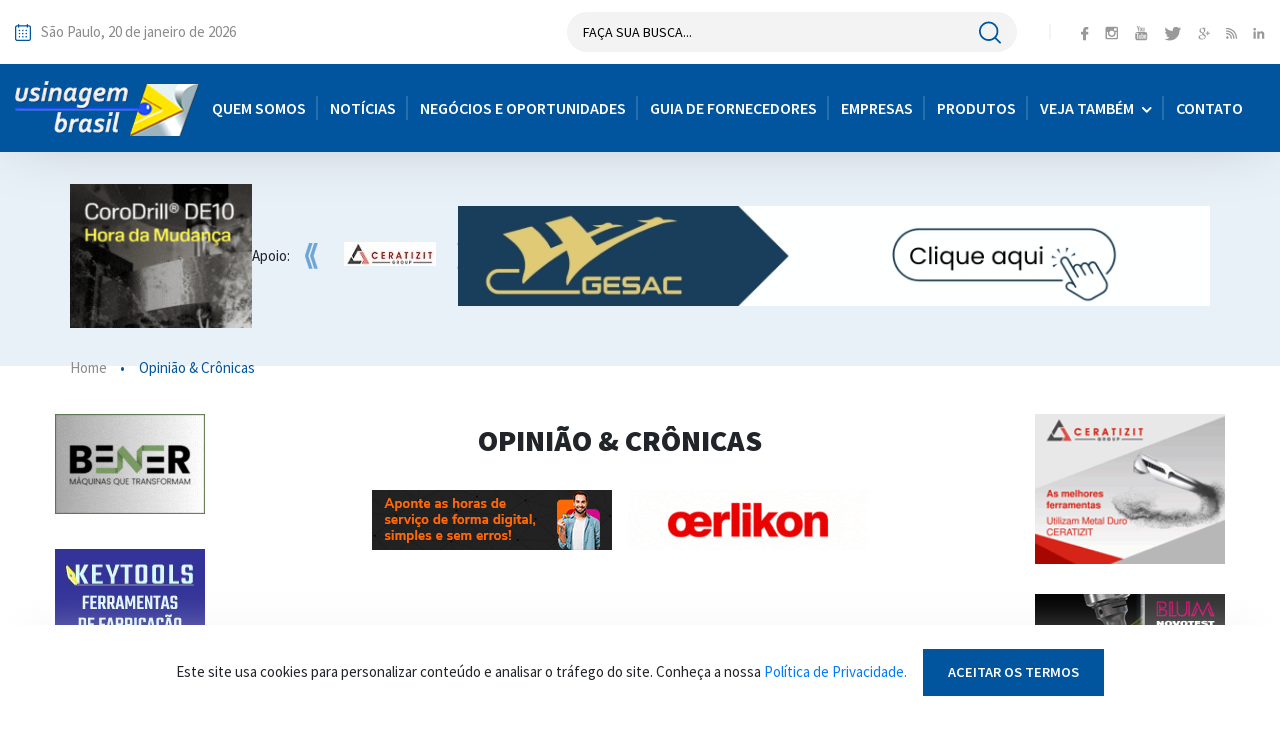

--- FILE ---
content_type: text/html; charset=UTF-8
request_url: https://www.usinagem-brasil.com.br/opiniao-cronicas/page/23/
body_size: 119116
content:
<!DOCTYPE html>
<html lang="pt-BR">

<head>
    <meta charset="UTF-8">
    <meta http-equiv="X-UA-Compatible" content="IE=edge">
    <meta name='viewport' content='width=device-width, initial-scale=1.0, maximum-scale=1.0,      user-scalable=0'>

            <title>Opinião &amp; Crônicas | Usinagem Brasil</title>
    


    <meta name='robots' content='index, follow, max-image-preview:large, max-snippet:-1, max-video-preview:-1' />

	<!-- This site is optimized with the Yoast SEO plugin v18.0 - https://yoast.com/wordpress/plugins/seo/ -->
	<link rel="canonical" href="https://www.usinagem-brasil.com.br/opiniao-cronicas/page/23/" />
	<link rel="prev" href="https://www.usinagem-brasil.com.br/opiniao-cronicas/page/22/" />
	<link rel="next" href="https://www.usinagem-brasil.com.br/opiniao-cronicas/page/24/" />
	<meta property="og:locale" content="pt_BR" />
	<meta property="og:type" content="article" />
	<meta property="og:title" content="Opinião &amp; Crônicas Archives - Página 23 de 24 - Usinagem Brasil" />
	<meta property="og:url" content="https://www.usinagem-brasil.com.br/opiniao-cronicas/" />
	<meta property="og:site_name" content="Usinagem Brasil" />
	<meta name="twitter:card" content="summary_large_image" />
	<script type="application/ld+json" class="yoast-schema-graph">{"@context":"https://schema.org","@graph":[{"@type":"WebSite","@id":"https://www.usinagem-brasil.com.br/#website","url":"https://www.usinagem-brasil.com.br/","name":"Usinagem Brasil","description":"oticias sobre máquinas, ferramentas e usinagem | Usinagem Brasil","potentialAction":[{"@type":"SearchAction","target":{"@type":"EntryPoint","urlTemplate":"https://www.usinagem-brasil.com.br/?s={search_term_string}"},"query-input":"required name=search_term_string"}],"inLanguage":"pt-BR"},{"@type":"CollectionPage","@id":"https://www.usinagem-brasil.com.br/opiniao-cronicas/page/23/#webpage","url":"https://www.usinagem-brasil.com.br/opiniao-cronicas/page/23/","name":"Opinião &amp; Crônicas Archives - Página 23 de 24 - Usinagem Brasil","isPartOf":{"@id":"https://www.usinagem-brasil.com.br/#website"},"breadcrumb":{"@id":"https://www.usinagem-brasil.com.br/opiniao-cronicas/page/23/#breadcrumb"},"inLanguage":"pt-BR","potentialAction":[{"@type":"ReadAction","target":["https://www.usinagem-brasil.com.br/opiniao-cronicas/page/23/"]}]},{"@type":"BreadcrumbList","@id":"https://www.usinagem-brasil.com.br/opiniao-cronicas/page/23/#breadcrumb","itemListElement":[{"@type":"ListItem","position":1,"name":"Home","item":"https://www.usinagem-brasil.com.br/"},{"@type":"ListItem","position":2,"name":"Opinião &amp; Crônicas"}]}]}</script>
	<!-- / Yoast SEO plugin. -->


<link rel='dns-prefetch' href='//unpkg.com' />
<link rel='dns-prefetch' href='//code.jquery.com' />
<link rel='dns-prefetch' href='//cdnjs.cloudflare.com' />
<link rel='dns-prefetch' href='//cdn.jsdelivr.net' />
<link rel='dns-prefetch' href='//s.w.org' />
<link rel="alternate" type="application/rss+xml" title="Feed de categoria para Usinagem Brasil &raquo; Opinião &amp; Crônicas" href="https://www.usinagem-brasil.com.br/opiniao-cronicas/feed/" />
<script type="text/javascript">
window._wpemojiSettings = {"baseUrl":"https:\/\/s.w.org\/images\/core\/emoji\/13.1.0\/72x72\/","ext":".png","svgUrl":"https:\/\/s.w.org\/images\/core\/emoji\/13.1.0\/svg\/","svgExt":".svg","source":{"concatemoji":"https:\/\/www.usinagem-brasil.com.br\/wp-includes\/js\/wp-emoji-release.min.js?ver=5.9.3"}};
/*! This file is auto-generated */
!function(e,a,t){var n,r,o,i=a.createElement("canvas"),p=i.getContext&&i.getContext("2d");function s(e,t){var a=String.fromCharCode;p.clearRect(0,0,i.width,i.height),p.fillText(a.apply(this,e),0,0);e=i.toDataURL();return p.clearRect(0,0,i.width,i.height),p.fillText(a.apply(this,t),0,0),e===i.toDataURL()}function c(e){var t=a.createElement("script");t.src=e,t.defer=t.type="text/javascript",a.getElementsByTagName("head")[0].appendChild(t)}for(o=Array("flag","emoji"),t.supports={everything:!0,everythingExceptFlag:!0},r=0;r<o.length;r++)t.supports[o[r]]=function(e){if(!p||!p.fillText)return!1;switch(p.textBaseline="top",p.font="600 32px Arial",e){case"flag":return s([127987,65039,8205,9895,65039],[127987,65039,8203,9895,65039])?!1:!s([55356,56826,55356,56819],[55356,56826,8203,55356,56819])&&!s([55356,57332,56128,56423,56128,56418,56128,56421,56128,56430,56128,56423,56128,56447],[55356,57332,8203,56128,56423,8203,56128,56418,8203,56128,56421,8203,56128,56430,8203,56128,56423,8203,56128,56447]);case"emoji":return!s([10084,65039,8205,55357,56613],[10084,65039,8203,55357,56613])}return!1}(o[r]),t.supports.everything=t.supports.everything&&t.supports[o[r]],"flag"!==o[r]&&(t.supports.everythingExceptFlag=t.supports.everythingExceptFlag&&t.supports[o[r]]);t.supports.everythingExceptFlag=t.supports.everythingExceptFlag&&!t.supports.flag,t.DOMReady=!1,t.readyCallback=function(){t.DOMReady=!0},t.supports.everything||(n=function(){t.readyCallback()},a.addEventListener?(a.addEventListener("DOMContentLoaded",n,!1),e.addEventListener("load",n,!1)):(e.attachEvent("onload",n),a.attachEvent("onreadystatechange",function(){"complete"===a.readyState&&t.readyCallback()})),(n=t.source||{}).concatemoji?c(n.concatemoji):n.wpemoji&&n.twemoji&&(c(n.twemoji),c(n.wpemoji)))}(window,document,window._wpemojiSettings);
</script>
<style type="text/css">
img.wp-smiley,
img.emoji {
	display: inline !important;
	border: none !important;
	box-shadow: none !important;
	height: 1em !important;
	width: 1em !important;
	margin: 0 0.07em !important;
	vertical-align: -0.1em !important;
	background: none !important;
	padding: 0 !important;
}
</style>
	<style id='global-styles-inline-css' type='text/css'>
body{--wp--preset--color--black: #000000;--wp--preset--color--cyan-bluish-gray: #abb8c3;--wp--preset--color--white: #ffffff;--wp--preset--color--pale-pink: #f78da7;--wp--preset--color--vivid-red: #cf2e2e;--wp--preset--color--luminous-vivid-orange: #ff6900;--wp--preset--color--luminous-vivid-amber: #fcb900;--wp--preset--color--light-green-cyan: #7bdcb5;--wp--preset--color--vivid-green-cyan: #00d084;--wp--preset--color--pale-cyan-blue: #8ed1fc;--wp--preset--color--vivid-cyan-blue: #0693e3;--wp--preset--color--vivid-purple: #9b51e0;--wp--preset--gradient--vivid-cyan-blue-to-vivid-purple: linear-gradient(135deg,rgba(6,147,227,1) 0%,rgb(155,81,224) 100%);--wp--preset--gradient--light-green-cyan-to-vivid-green-cyan: linear-gradient(135deg,rgb(122,220,180) 0%,rgb(0,208,130) 100%);--wp--preset--gradient--luminous-vivid-amber-to-luminous-vivid-orange: linear-gradient(135deg,rgba(252,185,0,1) 0%,rgba(255,105,0,1) 100%);--wp--preset--gradient--luminous-vivid-orange-to-vivid-red: linear-gradient(135deg,rgba(255,105,0,1) 0%,rgb(207,46,46) 100%);--wp--preset--gradient--very-light-gray-to-cyan-bluish-gray: linear-gradient(135deg,rgb(238,238,238) 0%,rgb(169,184,195) 100%);--wp--preset--gradient--cool-to-warm-spectrum: linear-gradient(135deg,rgb(74,234,220) 0%,rgb(151,120,209) 20%,rgb(207,42,186) 40%,rgb(238,44,130) 60%,rgb(251,105,98) 80%,rgb(254,248,76) 100%);--wp--preset--gradient--blush-light-purple: linear-gradient(135deg,rgb(255,206,236) 0%,rgb(152,150,240) 100%);--wp--preset--gradient--blush-bordeaux: linear-gradient(135deg,rgb(254,205,165) 0%,rgb(254,45,45) 50%,rgb(107,0,62) 100%);--wp--preset--gradient--luminous-dusk: linear-gradient(135deg,rgb(255,203,112) 0%,rgb(199,81,192) 50%,rgb(65,88,208) 100%);--wp--preset--gradient--pale-ocean: linear-gradient(135deg,rgb(255,245,203) 0%,rgb(182,227,212) 50%,rgb(51,167,181) 100%);--wp--preset--gradient--electric-grass: linear-gradient(135deg,rgb(202,248,128) 0%,rgb(113,206,126) 100%);--wp--preset--gradient--midnight: linear-gradient(135deg,rgb(2,3,129) 0%,rgb(40,116,252) 100%);--wp--preset--duotone--dark-grayscale: url('#wp-duotone-dark-grayscale');--wp--preset--duotone--grayscale: url('#wp-duotone-grayscale');--wp--preset--duotone--purple-yellow: url('#wp-duotone-purple-yellow');--wp--preset--duotone--blue-red: url('#wp-duotone-blue-red');--wp--preset--duotone--midnight: url('#wp-duotone-midnight');--wp--preset--duotone--magenta-yellow: url('#wp-duotone-magenta-yellow');--wp--preset--duotone--purple-green: url('#wp-duotone-purple-green');--wp--preset--duotone--blue-orange: url('#wp-duotone-blue-orange');--wp--preset--font-size--small: 13px;--wp--preset--font-size--medium: 20px;--wp--preset--font-size--large: 36px;--wp--preset--font-size--x-large: 42px;}.has-black-color{color: var(--wp--preset--color--black) !important;}.has-cyan-bluish-gray-color{color: var(--wp--preset--color--cyan-bluish-gray) !important;}.has-white-color{color: var(--wp--preset--color--white) !important;}.has-pale-pink-color{color: var(--wp--preset--color--pale-pink) !important;}.has-vivid-red-color{color: var(--wp--preset--color--vivid-red) !important;}.has-luminous-vivid-orange-color{color: var(--wp--preset--color--luminous-vivid-orange) !important;}.has-luminous-vivid-amber-color{color: var(--wp--preset--color--luminous-vivid-amber) !important;}.has-light-green-cyan-color{color: var(--wp--preset--color--light-green-cyan) !important;}.has-vivid-green-cyan-color{color: var(--wp--preset--color--vivid-green-cyan) !important;}.has-pale-cyan-blue-color{color: var(--wp--preset--color--pale-cyan-blue) !important;}.has-vivid-cyan-blue-color{color: var(--wp--preset--color--vivid-cyan-blue) !important;}.has-vivid-purple-color{color: var(--wp--preset--color--vivid-purple) !important;}.has-black-background-color{background-color: var(--wp--preset--color--black) !important;}.has-cyan-bluish-gray-background-color{background-color: var(--wp--preset--color--cyan-bluish-gray) !important;}.has-white-background-color{background-color: var(--wp--preset--color--white) !important;}.has-pale-pink-background-color{background-color: var(--wp--preset--color--pale-pink) !important;}.has-vivid-red-background-color{background-color: var(--wp--preset--color--vivid-red) !important;}.has-luminous-vivid-orange-background-color{background-color: var(--wp--preset--color--luminous-vivid-orange) !important;}.has-luminous-vivid-amber-background-color{background-color: var(--wp--preset--color--luminous-vivid-amber) !important;}.has-light-green-cyan-background-color{background-color: var(--wp--preset--color--light-green-cyan) !important;}.has-vivid-green-cyan-background-color{background-color: var(--wp--preset--color--vivid-green-cyan) !important;}.has-pale-cyan-blue-background-color{background-color: var(--wp--preset--color--pale-cyan-blue) !important;}.has-vivid-cyan-blue-background-color{background-color: var(--wp--preset--color--vivid-cyan-blue) !important;}.has-vivid-purple-background-color{background-color: var(--wp--preset--color--vivid-purple) !important;}.has-black-border-color{border-color: var(--wp--preset--color--black) !important;}.has-cyan-bluish-gray-border-color{border-color: var(--wp--preset--color--cyan-bluish-gray) !important;}.has-white-border-color{border-color: var(--wp--preset--color--white) !important;}.has-pale-pink-border-color{border-color: var(--wp--preset--color--pale-pink) !important;}.has-vivid-red-border-color{border-color: var(--wp--preset--color--vivid-red) !important;}.has-luminous-vivid-orange-border-color{border-color: var(--wp--preset--color--luminous-vivid-orange) !important;}.has-luminous-vivid-amber-border-color{border-color: var(--wp--preset--color--luminous-vivid-amber) !important;}.has-light-green-cyan-border-color{border-color: var(--wp--preset--color--light-green-cyan) !important;}.has-vivid-green-cyan-border-color{border-color: var(--wp--preset--color--vivid-green-cyan) !important;}.has-pale-cyan-blue-border-color{border-color: var(--wp--preset--color--pale-cyan-blue) !important;}.has-vivid-cyan-blue-border-color{border-color: var(--wp--preset--color--vivid-cyan-blue) !important;}.has-vivid-purple-border-color{border-color: var(--wp--preset--color--vivid-purple) !important;}.has-vivid-cyan-blue-to-vivid-purple-gradient-background{background: var(--wp--preset--gradient--vivid-cyan-blue-to-vivid-purple) !important;}.has-light-green-cyan-to-vivid-green-cyan-gradient-background{background: var(--wp--preset--gradient--light-green-cyan-to-vivid-green-cyan) !important;}.has-luminous-vivid-amber-to-luminous-vivid-orange-gradient-background{background: var(--wp--preset--gradient--luminous-vivid-amber-to-luminous-vivid-orange) !important;}.has-luminous-vivid-orange-to-vivid-red-gradient-background{background: var(--wp--preset--gradient--luminous-vivid-orange-to-vivid-red) !important;}.has-very-light-gray-to-cyan-bluish-gray-gradient-background{background: var(--wp--preset--gradient--very-light-gray-to-cyan-bluish-gray) !important;}.has-cool-to-warm-spectrum-gradient-background{background: var(--wp--preset--gradient--cool-to-warm-spectrum) !important;}.has-blush-light-purple-gradient-background{background: var(--wp--preset--gradient--blush-light-purple) !important;}.has-blush-bordeaux-gradient-background{background: var(--wp--preset--gradient--blush-bordeaux) !important;}.has-luminous-dusk-gradient-background{background: var(--wp--preset--gradient--luminous-dusk) !important;}.has-pale-ocean-gradient-background{background: var(--wp--preset--gradient--pale-ocean) !important;}.has-electric-grass-gradient-background{background: var(--wp--preset--gradient--electric-grass) !important;}.has-midnight-gradient-background{background: var(--wp--preset--gradient--midnight) !important;}.has-small-font-size{font-size: var(--wp--preset--font-size--small) !important;}.has-medium-font-size{font-size: var(--wp--preset--font-size--medium) !important;}.has-large-font-size{font-size: var(--wp--preset--font-size--large) !important;}.has-x-large-font-size{font-size: var(--wp--preset--font-size--x-large) !important;}
</style>
<link rel='stylesheet' id='bootstrap-css'  href='https://www.usinagem-brasil.com.br/wp-content/themes/usinagem/assets/dist/css/app.css?ver=503' type='text/css' media='all' />
<link rel='stylesheet' id='fa-css'  href='https://cdnjs.cloudflare.com/ajax/libs/font-awesome/5.15.3/css/all.min.css' type='text/css' media='all' />
<link rel='stylesheet' id='aos-css'  href='https://unpkg.com/aos@2.3.1/dist/aos.css' type='text/css' media='all' />
<link rel='stylesheet' id='lightbox-css'  href='https://cdnjs.cloudflare.com/ajax/libs/lightbox2/2.11.3/css/lightbox.min.css' type='text/css' media='all' />
<link rel="https://api.w.org/" href="https://www.usinagem-brasil.com.br/wp-json/" /><link rel="alternate" type="application/json" href="https://www.usinagem-brasil.com.br/wp-json/wp/v2/categories/13" /><link rel="EditURI" type="application/rsd+xml" title="RSD" href="https://www.usinagem-brasil.com.br/xmlrpc.php?rsd" />
<link rel="wlwmanifest" type="application/wlwmanifest+xml" href="https://www.usinagem-brasil.com.br/wp-includes/wlwmanifest.xml" /> 
<meta name="generator" content="WordPress 5.9.3" />
<link rel="icon" href="https://www.usinagem-brasil.com.br/wp-content/uploads/2021/06/cropped-icon-512-32x32.png" sizes="32x32" />
<link rel="icon" href="https://www.usinagem-brasil.com.br/wp-content/uploads/2021/06/cropped-icon-512-192x192.png" sizes="192x192" />
<link rel="apple-touch-icon" href="https://www.usinagem-brasil.com.br/wp-content/uploads/2021/06/cropped-icon-512-180x180.png" />
<meta name="msapplication-TileImage" content="https://www.usinagem-brasil.com.br/wp-content/uploads/2021/06/cropped-icon-512-270x270.png" />
    <div class="aboutPage">
    <script src="https://cdn.jsdelivr.net/npm/swiper@11/swiper-bundle.min.js"></script>

    <link
    rel="stylesheet"
    href="https://cdn.jsdelivr.net/npm/swiper@11/swiper-bundle.min.css"
    />

    <!-- Global site tag (gtag.js) - Google Analytics -->
<script async src="https://www.googletagmanager.com/gtag/js?id=G-2VN0FMM81N"></script>
<script>
  window.dataLayer = window.dataLayer || [];
  function gtag(){dataLayer.push(arguments);}
  gtag('js', new Date());

  gtag('config', 'G-2VN0FMM81N');
</script>
</head>

<body data-rsssl=1 class="archive paged category category-opiniao-cronicas category-13 paged-23 category-paged-23">
    <header>
        <div class="topbar">
  <div class="container">
    <div class="date svg svg-blue">
      <svg width="16" height="17" viewbox="0 0 16 17" fill="none" xmlns="http://www.w3.org/2000/svg">
  <path fill-rule="evenodd" clip-rule="evenodd" d="M3.43907 0.0551113C3.27827 0.13221 3.14567 0.288168 3.10108 0.452638C3.08265 0.520627 3.06749 0.728085 3.0674 0.9136L3.0672 1.25088L2.42626 1.26571C1.70886 1.28227 1.52184 1.32276 1.12004 1.54841C0.796426 1.73016 0.414913 2.14239 0.248529 2.49011C-0.0215094 3.05447 0.000428575 2.4666 0.000428575 9.13723C0.000428575 15.7957 -0.0205034 15.222 0.242363 15.7715C0.48407 16.277 0.952686 16.6946 1.50565 16.8974L1.78532 17H8H14.2147L14.4743 16.9064C15.2034 16.6435 15.7417 16.0501 15.9426 15.2878C15.9959 15.0856 15.9996 14.6914 15.9996 9.13723C15.9996 2.46471 16.0217 3.05487 15.7505 2.48795C15.5598 2.08942 15.1733 1.69469 14.7826 1.49937C14.4021 1.30913 14.1232 1.25783 13.4696 1.25783H12.9328L12.9326 0.917057C12.9324 0.512282 12.8976 0.363937 12.7673 0.211835C12.4859 -0.116473 11.9492 -0.0471879 11.7656 0.34113C11.7108 0.45726 11.6996 0.546626 11.6996 0.869382V1.25783H8H4.3004V0.869382C4.3004 0.546626 4.28924 0.45726 4.23436 0.34113C4.09637 0.0491269 3.7279 -0.0833932 3.43907 0.0551113ZM3.07298 2.91184C3.08765 3.36639 3.1371 3.50695 3.33354 3.65274C3.56979 3.82808 3.87047 3.81086 4.09472 3.60915C4.26876 3.45259 4.3004 3.34418 4.3004 2.90459V2.5212H8H11.6996V2.90459C11.6996 3.34418 11.7312 3.45259 11.9053 3.60915C12.1295 3.81086 12.4302 3.82808 12.6665 3.65274C12.8657 3.50486 12.9147 3.36582 12.9273 2.91184L12.9382 2.5212H13.4535C13.893 2.5212 13.9949 2.5312 14.1461 2.58915C14.3694 2.67473 14.5688 2.87085 14.6803 3.11448L14.7664 3.30249V9.13723V14.972L14.6816 15.1548C14.58 15.374 14.4049 15.5587 14.2017 15.6613L14.0524 15.7366H8H1.94759L1.7983 15.6613C1.59509 15.5587 1.42004 15.374 1.31843 15.1548L1.23363 14.972V9.13723C1.23363 3.59459 1.23655 3.29584 1.29191 3.1695C1.38518 2.95676 1.50496 2.79907 1.64584 2.70355C1.87833 2.54593 1.97676 2.52605 2.53644 2.52352L3.06035 2.5212L3.07298 2.91184ZM4.11487 5.76292C3.62136 6.01872 3.54954 6.67776 3.97451 7.05042C4.61607 7.61298 5.53714 6.83086 5.12246 6.0756C4.98463 5.82459 4.78794 5.70185 4.49898 5.68655C4.31766 5.67694 4.25776 5.68885 4.11487 5.76292ZM7.52943 5.74277C7.2556 5.87293 7.09132 6.14219 7.09132 6.46089C7.09132 6.78894 7.25664 7.04513 7.55235 7.17546C7.85007 7.30668 8.16745 7.23736 8.40205 6.98988C8.86415 6.50245 8.51453 5.67774 7.84692 5.68034C7.73376 5.68077 7.60771 5.70557 7.52943 5.74277ZM10.8957 5.74816C10.2105 6.10443 10.4046 7.17074 11.1664 7.23543C11.6499 7.27653 12.0223 6.88781 11.9827 6.38333C11.9631 6.13252 11.8596 5.95565 11.6399 5.79743C11.5221 5.71265 11.465 5.69569 11.2676 5.68668C11.0787 5.67811 11.0079 5.68981 10.8957 5.74816ZM7.70792 8.83764C7.47079 8.88299 7.27092 9.03995 7.15568 9.27128C7.05189 9.47973 7.07205 9.83517 7.19878 10.0314C7.38139 10.3141 7.71059 10.4454 8.03943 10.3668C8.26523 10.3128 8.51801 10.0608 8.5823 9.82556C8.73434 9.26922 8.25913 8.73232 7.70792 8.83764ZM11.0936 8.84247C10.9032 8.87684 10.7825 8.94822 10.6534 9.10285C10.2988 9.52717 10.4702 10.1644 10.9892 10.352C11.4741 10.5273 11.9917 10.1451 11.9917 9.61172C11.9917 9.39672 11.9258 9.22427 11.7872 9.07622C11.6031 8.8796 11.3536 8.79552 11.0936 8.84247ZM4.11305 8.90836C3.75237 9.09128 3.59004 9.58213 3.76957 9.94694C3.90837 10.229 4.15157 10.3815 4.46266 10.3815C4.82558 10.3815 5.09351 10.1738 5.1959 9.81293C5.24097 9.65404 5.24328 9.59666 5.2105 9.44662C5.16198 9.22453 5.01037 9.01684 4.82266 8.91534C4.63005 8.81121 4.31088 8.80805 4.11305 8.90836ZM4.23549 12.0125C4.04711 12.0747 3.86252 12.2326 3.77438 12.4069C3.67251 12.6084 3.67617 12.9285 3.78259 13.1257C3.8878 13.3205 4.09433 13.4777 4.31033 13.5272C4.83415 13.6473 5.32772 13.1417 5.2105 12.605C5.11217 12.1548 4.65189 11.8752 4.23549 12.0125ZM7.61777 12.0104C7.15133 12.1651 6.94509 12.7149 7.18962 13.1517C7.50691 13.7185 8.28127 13.6664 8.54906 13.0603C8.80907 12.4718 8.22204 11.81 7.61777 12.0104ZM11.0668 11.9926C10.4987 12.144 10.274 12.8348 10.6529 13.2645C10.8215 13.4556 10.9936 13.5371 11.229 13.5371C12.0316 13.5371 12.289 12.4388 11.574 12.0651C11.4209 11.9851 11.2087 11.9548 11.0668 11.9926Z" fill="black"/>
  </svg>
      
      <p>

        São Paulo, 20 de janeiro de 2026      </p>
    </div>
    <form action="https://www.usinagem-brasil.com.br" class="form-top">
      <input type="search"  placeholder="faça sua busca..." name="s" value="">
      <button type="submit" style="-webkit-appearance:none;-moz-appearance:none;appearance:none;background-color:transparent;">
        <svg width="22" height="23" viewbox="0 0 22 23" fill="none" xmlns="http://www.w3.org/2000/svg">
  <path fill-rule="evenodd" clip-rule="evenodd" d="M0 10.1883C0 4.84633 4.34633 0.5 9.68834 0.5C15.0306 0.5 19.3767 4.84633 19.3767 10.1883C19.3767 12.5382 18.5358 14.6953 17.1392 16.3746L21.738 20.9734C22.0874 21.3225 22.0874 21.8889 21.738 22.238C21.5633 22.4126 21.3343 22.5 21.1057 22.5C20.8767 22.5 20.6481 22.4126 20.4734 22.238L15.8746 17.6392C14.1953 19.0358 12.0382 19.8767 9.68834 19.8767C4.34633 19.8767 0 15.5306 0 10.1883ZM1.78862 10.1884C1.78862 14.5442 5.33246 18.0881 9.68834 18.0881C14.0442 18.0881 17.5881 14.5442 17.5881 10.1883C17.5881 5.83246 14.0442 2.28862 9.68834 2.28862C5.33246 2.28862 1.78862 5.83251 1.78862 10.1884Z" fill="#01559E"/>
  </svg>      </button>
    </form>
    <div class="social-row">
      <a href="https://www.facebook.com/usinagembr" class="svg svg-gray" target="_blank">
        <svg width="8" height="15" viewbox="0 0 8 15" fill="none" xmlns="http://www.w3.org/2000/svg">
  <path d="M7.05326 0.960278L5.3149 0.957489C3.36191 0.957489 2.0998 2.25238 2.0998 4.25658V5.77768H0.351954C0.200919 5.77768 0.0786133 5.90012 0.0786133 6.05116V8.25506C0.0786133 8.4061 0.201059 8.52841 0.351954 8.52841H2.0998V14.0896C2.0998 14.2406 2.22211 14.3629 2.37314 14.3629H4.65358C4.80462 14.3629 4.92692 14.2404 4.92692 14.0896V8.52841H6.97056C7.1216 8.52841 7.24391 8.4061 7.24391 8.25506L7.24474 6.05116C7.24474 5.97864 7.21587 5.90919 7.16469 5.85787C7.11351 5.80655 7.04378 5.77768 6.97126 5.77768H4.92692V4.48822C4.92692 3.86846 5.07461 3.55383 5.88194 3.55383L7.05298 3.55342C7.20388 3.55342 7.32619 3.43097 7.32619 3.28007V1.23362C7.32619 1.08286 7.20402 0.960557 7.05326 0.960278Z" fill="#999999"/>
  </svg>      </a>
      <a href="https://twitter.com/usinagembra" class="svg svg-gray" target="_blank">
        <svg width="14" height="14" viewbox="0 0 14 14" fill="none" xmlns="http://www.w3.org/2000/svg">
  <path d="M12.5804 1.26995C12.264 0.953482 11.8849 0.795319 11.4432 0.795319H2.09923C1.65738 0.795319 1.27835 0.953539 0.961881 1.26995C0.645468 1.58628 0.487305 1.96537 0.487305 2.40713V11.751C0.487305 12.1927 0.64544 12.5719 0.961881 12.8882C1.27835 13.2046 1.65747 13.3629 2.09923 13.3629H11.4431C11.8847 13.3629 12.2639 13.2046 12.5803 12.8882C12.8968 12.5719 13.0548 12.1927 13.0548 11.751V2.40713C13.0548 1.96528 12.8968 1.58639 12.5804 1.26995ZM4.99982 5.324C5.49343 4.84679 6.08665 4.60807 6.7794 4.60807C7.47751 4.60807 8.07339 4.84679 8.56711 5.324C9.06083 5.8013 9.30755 6.37818 9.30755 7.05454C9.30755 7.73081 9.06083 8.30773 8.56711 8.78488C8.07339 9.2623 7.47771 9.50099 6.7794 9.50099C6.08668 9.50099 5.49351 9.2621 4.99982 8.78488C4.5061 8.30767 4.25927 7.73081 4.25927 7.05454C4.25927 6.37818 4.5061 5.80133 4.99982 5.324ZM11.6314 11.4157C11.6314 11.5574 11.5821 11.676 11.484 11.7715C11.3857 11.8669 11.2686 11.9147 11.1321 11.9147H2.38564C2.24384 11.9147 2.12511 11.8669 2.02974 11.7715C1.93422 11.6762 1.8865 11.5574 1.8865 11.4157V6.11353H3.04013C2.93109 6.45722 2.87655 6.81456 2.87655 7.1854C2.87655 8.23293 3.25833 9.12597 4.02198 9.86523C4.78572 10.6042 5.70481 10.9739 6.77937 10.9739C7.48848 10.9739 8.143 10.8047 8.74322 10.4665C9.34323 10.1282 9.81749 9.66873 10.1668 9.08774C10.516 8.50679 10.6905 7.87264 10.6905 7.18542C10.6905 6.81459 10.6358 6.45734 10.5267 6.11356H11.6314V11.4157H11.6314V11.4157ZM11.6314 4.10893C11.6314 4.26712 11.5768 4.40078 11.4676 4.50985C11.3585 4.61901 11.2249 4.67352 11.0667 4.67352H9.64305C9.48494 4.67352 9.35117 4.61898 9.24212 4.50985C9.13305 4.40078 9.07854 4.26712 9.07854 4.10893V2.75902C9.07854 2.60628 9.13305 2.47402 9.24212 2.36217C9.3512 2.25037 9.48497 2.1944 9.64305 2.1944H11.0667C11.2249 2.1944 11.3585 2.25034 11.4676 2.36217C11.5768 2.47402 11.6314 2.60628 11.6314 2.75902V4.10893Z" fill="#999999"/>
  </svg>      </a>
      <a href="#" class="svg svg-gray" target="_blank">
        <svg width="13" height="15" viewbox="0 0 13 15" fill="none" xmlns="http://www.w3.org/2000/svg">
  <path d="M12.0604 7.33054C11.9132 6.69108 11.3902 6.21938 10.7606 6.14916C9.27011 5.98266 7.76077 5.98188 6.2588 5.98266C4.7562 5.98188 3.24717 5.98266 1.7562 6.14916C1.12695 6.21954 0.604194 6.69124 0.457171 7.33054C0.24763 8.24111 0.245117 9.23509 0.245117 10.1727C0.245117 11.1103 0.245117 12.1041 0.454658 13.0147C0.601681 13.654 1.12443 14.1257 1.754 14.196C3.24465 14.3627 4.75369 14.3633 6.25613 14.3627C7.75872 14.3635 9.26744 14.3627 10.7586 14.196C11.3878 14.1257 11.9109 13.654 12.0579 13.0147C12.2673 12.1041 12.2684 11.1103 12.2684 10.1727C12.2682 9.23494 12.2698 8.24111 12.0604 7.33054ZM3.67457 8.03628H2.80437V12.6603H1.99605V8.03628H1.14171V7.27886H3.67457V8.03628ZM5.87003 12.6605H5.14293V12.223C4.85406 12.5541 4.57981 12.7156 4.31262 12.7156C4.07842 12.7156 3.91726 12.6207 3.84453 12.4176C3.80495 12.2964 3.78044 12.1044 3.78044 11.8214V8.65061H4.50692V11.6029C4.50692 11.7731 4.50692 11.8616 4.51352 11.8854C4.53095 11.9982 4.58609 12.0554 4.68348 12.0554C4.82924 12.0554 4.98161 11.9431 5.14277 11.7152V8.65061H5.86988L5.87003 12.6605ZM8.63034 11.4569C8.63034 11.8278 8.60537 12.095 8.55683 12.2649C8.45976 12.5632 8.26545 12.7156 7.97643 12.7156C7.71788 12.7156 7.46845 12.572 7.22545 12.272V12.6606H6.49897V7.27886H7.22545V9.03639C7.46012 8.74753 7.70924 8.60145 7.97643 8.60145C8.26545 8.60145 8.45991 8.75365 8.55683 9.05383C8.60568 9.21514 8.63034 9.48029 8.63034 9.85994V11.4569ZM11.3724 10.788H9.91931V11.4987C9.91931 11.8699 10.0407 12.0552 10.2905 12.0552C10.4694 12.0552 10.5735 11.958 10.615 11.7639C10.6218 11.7244 10.6313 11.563 10.6313 11.2716H11.3726V11.3776C11.3726 11.6118 11.3636 11.7731 11.357 11.8457C11.3327 12.0066 11.2755 12.1525 11.1874 12.281C10.9862 12.5722 10.688 12.7158 10.3085 12.7158C9.92842 12.7158 9.63909 12.5789 9.42908 12.3052C9.27499 12.1044 9.19582 11.7884 9.19582 11.3622V9.9578C9.19582 9.52914 9.26603 9.21562 9.42044 9.01299C9.63029 8.73857 9.91947 8.60192 10.2906 8.60192C10.6552 8.60192 10.9442 8.73857 11.1478 9.01299C11.3 9.21562 11.3727 9.52914 11.3727 9.9578V10.788H11.3724Z" fill="#999999"/>
  <path d="M10.284 9.25565C10.0412 9.25565 9.91943 9.44115 9.91943 9.81185V10.1829H10.6459V9.81185C10.6458 9.44115 10.5243 9.25565 10.284 9.25565Z" fill="#999999"/>
  <path d="M7.58747 9.25565C7.46778 9.25565 7.34652 9.31219 7.2251 9.43236V11.8763C7.34636 11.9979 7.46778 12.0554 7.58747 12.0554C7.79701 12.0554 7.90351 11.8763 7.90351 11.5143V9.80274C7.90351 9.44115 7.79701 9.25565 7.58747 9.25565Z" fill="#999999"/>
  <path d="M7.99371 5.61303C8.26153 5.61303 8.54018 5.4503 8.8325 5.11541V5.55743H9.56683V1.505H8.8325V4.60224C8.66977 4.8322 8.51552 4.94593 8.36865 4.94593C8.27032 4.94593 8.21252 4.88781 8.1965 4.77393C8.18754 4.7499 8.18754 4.66052 8.18754 4.48852V1.505H7.45557V4.70937C7.45557 4.99556 7.48007 5.18924 7.5206 5.31192C7.59442 5.51721 7.75731 5.61303 7.99371 5.61303Z" fill="#999999"/>
  <path d="M2.88138 3.3551V5.55747H3.69567V3.3551L4.6752 0.119629H3.8518L3.29622 2.25509L2.71818 0.119629H1.86133C2.03301 0.623688 2.21161 1.13026 2.38329 1.63479C2.64451 2.39316 2.80756 2.96492 2.88138 3.3551Z" fill="#999999"/>
  <path d="M5.7669 5.61306C6.13477 5.61306 6.42065 5.47467 6.62344 5.19822C6.77753 4.99543 6.85136 4.67594 6.85136 4.24523V2.8262C6.85136 2.39299 6.77769 2.07632 6.62344 1.87165C6.42065 1.59441 6.13493 1.45602 5.7669 1.45602C5.40091 1.45602 5.11519 1.59441 4.91193 1.87165C4.75596 2.07632 4.68213 2.39299 4.68213 2.8262V4.24523C4.68213 4.67594 4.75596 4.99543 4.91193 5.19822C5.11503 5.47467 5.40091 5.61306 5.7669 5.61306ZM5.41646 2.67902C5.41646 2.30408 5.53019 2.11716 5.7669 2.11716C6.00362 2.11716 6.11702 2.30392 6.11702 2.67902V4.38362C6.11702 4.75856 6.00362 4.94611 5.7669 4.94611C5.53019 4.94611 5.41646 4.75856 5.41646 4.38362V2.67902Z" fill="#999999"/>
  </svg>      </a>
      <a href="#" class="svg svg-gray" target="_blank">
        <svg width="18" height="15" viewbox="0 0 18 15" fill="none" xmlns="http://www.w3.org/2000/svg">
  <path d="M17.2162 2.46454C16.5931 2.73789 15.9291 2.91907 15.2368 3.00704C15.949 2.58184 16.4925 1.91366 16.7481 1.10829C16.0841 1.50417 15.351 1.7838 14.5697 1.93985C13.9392 1.26853 13.0407 0.852753 12.0604 0.852753C10.1585 0.852753 8.62734 2.39647 8.62734 4.28894C8.62734 4.56123 8.65038 4.82306 8.70694 5.07231C5.85096 4.93302 3.32383 3.56421 1.62616 1.47904C1.32978 1.99326 1.15593 2.58184 1.15593 3.21546C1.15593 4.40518 1.76859 5.45981 2.68184 6.07039C2.12991 6.05991 1.58846 5.89968 1.12974 5.64728C1.12974 5.65775 1.12974 5.67137 1.12974 5.68498C1.12974 7.35437 2.32052 8.741 3.88204 9.06042C3.60241 9.13687 3.29765 9.17353 2.98136 9.17353C2.76143 9.17353 2.5394 9.16096 2.33099 9.11488C2.77609 10.4753 4.03913 11.4755 5.54096 11.508C4.37218 12.4222 2.88815 12.9731 1.2816 12.9731C0.999878 12.9731 0.729675 12.9606 0.459473 12.926C1.9812 13.9073 3.78464 14.4676 5.72947 14.4676C12.051 14.4676 15.507 9.23113 15.507 4.69214C15.507 4.54029 15.5018 4.39366 15.4945 4.24809C16.1763 3.76424 16.7491 3.15995 17.2162 2.46454Z" fill="#999999"/>
  </svg>      </a>
      <a href="#" class="svg svg-gray" target="_blank">
        <svg width="12" height="13" viewbox="0 0 12 13" fill="none" xmlns="http://www.w3.org/2000/svg">
  <path d="M10.3195 5.74457V4.2598H9.32968V5.74457H7.84491V6.73442H9.32968V8.2192H10.3195V6.73442H11.8043V5.74457H10.3195ZM6.50861 7.42732L5.96417 7.03138C5.7662 6.88292 5.56825 6.68493 5.56825 6.33848C5.56825 5.99203 5.81572 5.69508 6.06318 5.5466C6.70658 5.05168 7.34998 4.50726 7.34998 3.41842C7.34998 2.37908 6.70658 1.78517 6.36013 1.48821H7.20151L7.79542 0.795319H4.72688C2.54921 0.795319 1.46038 2.18111 1.46038 3.66589C1.46038 4.80421 2.35124 6.04153 3.935 6.04153H4.33094C4.28145 6.19 4.13297 6.43747 4.13297 6.68493C4.13297 7.17986 4.33094 7.37783 4.5784 7.67478C3.88551 7.72427 2.5987 7.87275 1.65835 8.46666C0.767482 9.01108 0.52002 9.75347 0.52002 10.2979C0.52002 11.4362 1.55936 12.525 3.78652 12.525C6.45912 12.525 7.74594 11.0403 7.74594 9.60501C7.74592 8.56565 7.20151 8.02123 6.50861 7.42732ZM2.74718 2.9235C2.74718 1.83466 3.39058 1.33974 4.08348 1.33974C5.37028 1.33974 6.06318 3.07198 6.06318 4.06183C6.06318 5.34863 5.02384 5.59609 4.6279 5.59609C3.39058 5.59609 2.74718 4.06183 2.74718 2.9235ZM4.52889 11.8322C2.89564 11.8322 1.8563 11.0898 1.8563 10.0009C1.8563 8.91208 2.84615 8.56563 3.1431 8.41715C3.7865 8.21918 4.62788 8.16969 4.77635 8.16969C4.92483 8.16969 5.02382 8.16969 5.1228 8.16969C6.31062 9.01106 6.80555 9.35751 6.80555 10.1494C6.80555 11.0898 5.86521 11.8322 4.52889 11.8322Z" fill="#999999"/>
  </svg>      </a>
      <a href="#" class="svg svg-gray" target="_blank">
        <svg width="11" height="12" viewbox="0 0 11 12" fill="none" xmlns="http://www.w3.org/2000/svg">
  <path d="M1.3843 11.8494C2.08823 11.8494 2.68197 11.2769 2.68197 10.573C2.68197 9.86904 2.08823 9.2753 1.3843 9.2753C0.680376 9.2753 0.10791 9.86904 0.10791 10.573C0.10791 11.2769 0.680376 11.8494 1.3843 11.8494Z" fill="#999999"/>
  <path d="M0.427009 7.33944H1.06521C3.00373 7.33944 4.61783 8.95347 4.61783 10.8921V11.5303C4.61783 11.7065 4.76068 11.8494 4.93693 11.8494H5.57513C5.75138 11.8494 5.89423 11.7065 5.89423 11.5303V10.8921C5.89423 8.24854 3.70874 6.06305 1.06521 6.06305H0.427009C0.250757 6.06305 0.10791 6.2059 0.10791 6.38215V7.02034C0.10791 7.1966 0.250757 7.33944 0.427009 7.33944Z" fill="#999999"/>
  <path d="M0.427009 4.78665H1.06521C4.41366 4.78665 7.17062 7.54361 7.17062 10.8921V11.5303C7.17062 11.7065 7.31347 11.8494 7.48972 11.8494H8.12792C8.30417 11.8494 8.44701 11.7065 8.44701 11.5303V10.8921C8.44701 6.83868 5.11859 3.51025 1.06521 3.51025H0.427009C0.250757 3.51025 0.10791 3.6531 0.10791 3.82935V4.46755C0.10791 4.6438 0.250757 4.78665 0.427009 4.78665Z" fill="#999999"/>
  <path d="M1.06521 0.957489H0.427009C0.250757 0.957489 0.10791 1.10034 0.10791 1.27659V1.91478C0.10791 2.09104 0.250757 2.23388 0.427009 2.23388H1.06521C5.82351 2.23388 9.72341 6.13378 9.72341 10.8921V11.5303C9.72341 11.7065 9.86625 11.8494 10.0425 11.8494H10.6807C10.857 11.8494 10.9998 11.7065 10.9998 11.5303V10.8921C10.9998 5.42885 6.52844 0.957489 1.06521 0.957489Z" fill="#999999"/>
  </svg>      </a>
      <a href="#" class="svg svg-gray" target="_blank">
        <svg width="12" height="12" viewbox="0 0 12 12" fill="none" xmlns="http://www.w3.org/2000/svg">
  <path d="M2.80289 11.82V4.47884H0.519523V11.82H2.80289ZM1.64893 3.49675C2.3855 3.49675 2.97476 2.88294 2.97476 2.14637C2.97476 1.43435 2.3855 0.845093 1.64893 0.845093C0.936912 0.845093 0.347656 1.43435 0.347656 2.14637C0.347656 2.88294 0.936912 3.49675 1.64893 3.49675ZM11.3226 11.82H11.3471V7.79341C11.3471 5.82922 10.9052 4.30697 8.59724 4.30697C7.49239 4.30697 6.75582 4.92078 6.43664 5.48549H6.41208V4.47884H4.22693V11.82H6.51029V8.18624C6.51029 7.2287 6.68216 6.32026 7.86067 6.32026C9.03919 6.32026 9.06374 7.40057 9.06374 8.2599V11.82H11.3226Z" fill="white"/>
  </svg>
        </a>
    </div>
  </div>
</div>        <nav class="navbar navbar-expand-lg">
  <div class="container">
    <a href="https://www.usinagem-brasil.com.br" class="nav-brand">
      <img loading="lazy" src="[data-uri]" class="img-fluid" alt="" data-loading="lazy" data-src="https://www.usinagem-brasil.com.br/wp-content/themes/usinagem/assets/dist/img/logo.webp">
    </a>

    <span class="nav-toggler" data-toggle="collapse" data-target="#navlist">
      <svg width="41" height="35" viewbox="0 0 41 35" fill="none" xmlns="http://www.w3.org/2000/svg">
  <path fill-rule="evenodd" clip-rule="evenodd" d="M0.717285 4.34692C0.717285 2.41394 2.28418 0.846924 4.21729 0.846924H37.2173C39.1504 0.846924 40.7173 2.41394 40.7173 4.34692C40.7173 6.27991 39.1504 7.84692 37.2173 7.84692H4.21729C2.28418 7.84692 0.717285 6.27991 0.717285 4.34692ZM0.717285 17.6875C0.717285 15.7545 2.28418 14.1875 4.21729 14.1875H37.2173C39.1504 14.1875 40.7173 15.7545 40.7173 17.6875C40.7173 19.6205 39.1504 21.1875 37.2173 21.1875H4.21729C2.28418 21.1875 0.717285 19.6205 0.717285 17.6875ZM4.21729 27.5281C2.28418 27.5281 0.717285 29.0951 0.717285 31.0281C0.717285 32.9611 2.28418 34.5281 4.21729 34.5281H37.2173C39.1504 34.5281 40.7173 32.9611 40.7173 31.0281C40.7173 29.0951 39.1504 27.5281 37.2173 27.5281H4.21729Z" fill="white"/>
  </svg>
      </span>

    <div class="collapse navbar-collapse" id="navlist">

      <ul class="nav-list">
        <div class="nav-item">
          <a href="https://www.usinagem-brasil.com.br/quem-somos" class="nav-link" title="Quem somos | Usinagem Brasil">
            Quem Somos
          </a>
        </div>

    
        <div class="nav-item">
          <a href="https://www.usinagem-brasil.com.br/noticias/" class="nav-link" title="Notícias | Usinagem Brasil">
            Notícias
          </a>
        </div>
        <div class="nav-item">
          <a href="https://www.usinagem-brasil.com.br/negocios-e-oportunidades/" class="nav-link" title="Negócios e Oportunidades | Usinagem Brasil">
            Negócios e Oportunidades
          </a>
        </div>

        <div class="nav-item">
          <a href="https://www.usinagem-brasil.com.br/guia-de-fornecedores" class="nav-link" title="Guia de Fornecedores | Usinagem Brasil">
            Guia de Fornecedores
          </a>
        </div>

        <!-- <div class="nav-item dropdown">
          <a class="nav-link" title="Outras categorias | Usinagem Brasil">
            Guia de Fornecedores
            <svg width="10" height="6" viewBox="0 0 10 6" fill="none" xmlns="http://www.w3.org/2000/svg">
  <path fill-rule="evenodd" clip-rule="evenodd" d="M0.292893 0.292893C0.683417 -0.0976311 1.31658 -0.0976311 1.70711 0.292893L4.75 3.33579L7.79289 0.292893C8.18342 -0.0976311 8.81658 -0.0976311 9.20711 0.292893C9.59763 0.683417 9.59763 1.31658 9.20711 1.70711L5.45711 5.45711C5.06658 5.84763 4.43342 5.84763 4.04289 5.45711L0.292893 1.70711C-0.0976311 1.31658 -0.0976311 0.683417 0.292893 0.292893Z" fill="white"/>
  </svg>          </a>
          <div class="dropdown-menu">
            <div class="dropdown-item">
              <a href="https://www.usinagem-brasil.com.br/guia-fornecedores" class="dropdown-link" title="Artigos | Usinagem Brasil">
                Ver guia de fornecedores
              </a>
            </div>

            <div class="dropdown-item">
              <a href="https://www.usinagem-brasil.com.br/guia-fornecedor-form" class="dropdown-link" title="Eventos | Usinagem Brasil">
                Cadastrar minha empresa
              </a>
            </div>
          </div>
        </div> -->

        <div class="nav-item">
          <a href="https://www.usinagem-brasil.com.br/empresas/" class="nav-link" title="Empresas | Usinagem Brasil">
            Empresas
          </a>
        </div>
        <!-- <div class="nav-item">
          <a href="https://www.usinagem-brasil.com.br/noticias" class="nav-link" title="Artigos | Usinagem Brasil">
            Artigos
          </a>
        </div> -->
        <div class="nav-item">
          <a href="https://www.usinagem-brasil.com.br/produtos/" class="nav-link" title="Produtos | Usinagem Brasil">
            Produtos
          </a>
        </div>
        <!-- <div class="nav-item">
          <a href="https://www.usinagem-brasil.com.br/noticias" class="nav-link" title="Artigos | Usinagem Brasil">
            Reportagens
          </a>
        </div> -->
        <!-- <div class="nav-item">
          <a href="https://www.usinagem-brasil.com.br/noticias" class="nav-link" title="Artigos | Usinagem Brasil">
            Eventos
          </a>
        </div> -->
        <!-- <div class="nav-item">
          <a href="https://www.usinagem-brasil.com.br/noticias" class="nav-link" title="Artigos | Usinagem Brasil">
            Opiniões e Crônicas
          </a>
        </div> -->
        <!-- <div class="nav-item dropdown">
          <a class="nav-link" title="Contato | Usinagem Brasil">
            Contato
            < ?= ICONS['chevron-down-round'] ?>
          </a>
          <div class="dropdown-menu">
            <div class="dropdown-item">
              <a href="< ?= home_url() . '/contato' ?>" class="dropdown-link">
                Fale conosco
              </a>
            </div>
            <div class="dropdown-item">
              <a href="< ?= home_url() . '/como-anunciar' ?>" class="dropdown-link">
                Como anunciar
              </a>
            </div>
          </div>
        </div> -->
        <div class="nav-item dropdown">
          <a class="nav-link" title="Outras categorias | Usinagem Brasil">
            Veja também
            <svg width="10" height="6" viewbox="0 0 10 6" fill="none" xmlns="http://www.w3.org/2000/svg">
  <path fill-rule="evenodd" clip-rule="evenodd" d="M0.292893 0.292893C0.683417 -0.0976311 1.31658 -0.0976311 1.70711 0.292893L4.75 3.33579L7.79289 0.292893C8.18342 -0.0976311 8.81658 -0.0976311 9.20711 0.292893C9.59763 0.683417 9.59763 1.31658 9.20711 1.70711L5.45711 5.45711C5.06658 5.84763 4.43342 5.84763 4.04289 5.45711L0.292893 1.70711C-0.0976311 1.31658 -0.0976311 0.683417 0.292893 0.292893Z" fill="white"/>
  </svg>          </a>
          <div class="dropdown-menu">
            <div class="dropdown-item">
              <a href="https://www.usinagem-brasil.com.br/artigos-tecnicos/" class="dropdown-link" title="Artigos | Usinagem Brasil">
                Artigos
              </a>
            </div>
            <div class="dropdown-item">
              <a href="https://www.usinagem-brasil.com.br/eventos/" class="dropdown-link" title="Eventos | Usinagem Brasil">
                Eventos
              </a>
            </div>
            <div class="dropdown-item">
              <a href="https://www.usinagem-brasil.com.br/reportagens/" class="dropdown-link" title="Reportagens | Usinagem Brasil">
              Reportagens
              </a>
            </div>
            <div class="dropdown-item">
              <a href="https://www.usinagem-brasil.com.br/opiniao-cronicas/" class="dropdown-link" title="Opiniões e Crônicas | Usinagem Brasil">
              Opiniões e Crônicas
              </a>
            </div>
            <div class="dropdown-item">
              <a href="https://www.usinagem-brasil.com.br/empresarial/" class="dropdown-link" title="Informe Empresarial | Usinagem Brasil">
                Informe Empresarial
              </a>
            </div>
          </div>
        </div>
        <div class="nav-item">
          <a href="https://www.usinagem-brasil.com.br/contato" class="nav-link" title="Contato | Usinagem Brasil">
            Contato
          </a>
        </div>

      </ul>
    </div>
  </div>
</nav>    </header>
    <main>
<div class="noticiasListPage">
    <div class="pub-top inside original" style="background:#E8F0F8;margin-bottom: 0rem;">
      <div class="container">
            <div class="breadcrumb">
        <div class="list">
          <div class="item">
            <a href="https://www.usinagem-brasil.com.br">Home</a>
          </div>
                    <div class="item active">
            <a href="https://www.usinagem-brasil.com.br/opiniao-cronicas/">Opinião &amp; Crônicas</a>
          </div>
                  </div>
      </div>
         
    <div class="row container-top-flex">
        <div class="container-banner-left">
            <style>
            .container-banner-left {
                width: 190px;
            }
            .container-top-flex {
                display: flex;
                justify-content: space-between !important;
                flex-wrap: nowrap !important;
                gap: 20px;
            }
            .container-banner-right {
                max-width: 700px;
                display: flex;
                justify-content: center;
            }
            .pub-top.original {
                padding: 2rem 0;
                height: 214px;
            }
            .pub-top.inside.provisoria {
                height: 184px;
            }
            @media(max-width: 1025px) {
                .container-top-flex {
                    flex-wrap: wrap !important;
                    justify-content: center !important;
                }
                .pub-top.inside.provisoria {
                    padding-bottom: 17rem !important;
                }
                .pub-top.original {
                    padding: 2rem 0;
                    height: 334px;
                }
            }
            @media(max-width: 420px) {
                .pub-top.inside.provisoria {
                    padding-bottom: 22rem !important;
                }
            }
        </style>
    
        <div>
            <div>
                <div>
                    <!-- Mostra o banner aleatório -->
                    <div>
                        <a class="link-banner" href="https://www.sandvik.coromant.com/pt-pt/tools/drilling-tools/exchangeable-tip-drills/corodrill-de10?utm_source=publication&utm_medium=paid-display&utm_campaign=2025_br_product-focused-usinagem-br&utm_term=drilling&utm_content=coropak" data-site-url="https://www.usinagem-brasil.com.br" data-id-banner="61320" target="_blank" title="">
                                                            <img src="[data-uri]" class="img-fluid" alt="Anúncio" data-loading="lazy" data-src="https://www.usinagem-brasil.com.br/wp-content/uploads/2025/03/Sandvik-Banner-BB.gif">
                                                    </a>
                    </div>
                </div>
            </div>
        </div>
                  </div>
        <div class="apoio mb-3 mb-md-0">
          <p>Apoio:</p>
                  <div class="sliderApoio">
                            <div class="slider" style="position:relative;">
                    <a href="https://www.kennametal.com/pt/pt/home.html" data-site-url="https://www.usinagem-brasil.com.br" data-id-banner="48823" class="link-absolute link-banner" target="_blank" title=""></a>

                                            <img src="[data-uri]" class="img-fluid" alt="Anúncio" data-loading="lazy" data-src="https://www.usinagem-brasil.com.br/wp-content/uploads/2022/01/2021_2_22_16_59_32_0971.jpg">
                                    </div>
                            <div class="slider" style="position:relative;">
                    <a href="https://www.ceratizit.com/int/pt.html" data-site-url="https://www.usinagem-brasil.com.br" data-id-banner="49117" class="link-absolute link-banner" target="_blank" title=""></a>

                                            <img src="[data-uri]" class="img-fluid" alt="Anúncio" data-loading="lazy" data-src="https://www.usinagem-brasil.com.br/wp-content/uploads/2022/01/Logo-Ceratizit.jpg">
                                    </div>
                            <div class="slider" style="position:relative;">
                    <a href="https://vericut.com/" data-site-url="https://www.usinagem-brasil.com.br" data-id-banner="59505" class="link-absolute link-banner" target="_blank" title=""></a>

                                            <img src="[data-uri]" class="img-fluid" alt="Anúncio" data-loading="lazy" data-src="https://www.usinagem-brasil.com.br/wp-content/uploads/2024/09/Vericut-Logo.jpg">
                                    </div>
                            <div class="slider" style="position:relative;">
                    <a href="https://www.guhring.com.br/" data-site-url="https://www.usinagem-brasil.com.br" data-id-banner="53343" class="link-absolute link-banner" target="_blank" title=""></a>

                                            <img src="[data-uri]" class="img-fluid" alt="Anúncio" data-loading="lazy" data-src="https://www.usinagem-brasil.com.br/wp-content/uploads/2023/03/00-Guhring-logo.jpg">
                                    </div>
                            <div class="slider" style="position:relative;">
                    <a href="https://blaser.com/pt-pt/" data-site-url="https://www.usinagem-brasil.com.br" data-id-banner="48608" class="link-absolute link-banner" target="_blank" title=""></a>

                                            <img src="[data-uri]" class="img-fluid" alt="Anúncio" data-loading="lazy" data-src="https://www.usinagem-brasil.com.br/wp-content/uploads/2022/01/2018_5_19_17_8_27_4415.jpg">
                                    </div>
                            <div class="slider" style="position:relative;">
                    <a href="https://www.iscar.com/index.aspx/countryid/4/lang/pt" data-site-url="https://www.usinagem-brasil.com.br" data-id-banner="48715" class="link-absolute link-banner" target="_blank" title=""></a>

                                            <img src="[data-uri]" class="img-fluid" alt="Anúncio" data-loading="lazy" data-src="https://www.usinagem-brasil.com.br/wp-content/uploads/2022/01/Iscar_Logo.jpg">
                                    </div>
                            <div class="slider" style="position:relative;">
                    <a href="https://home.quakerhoughton.com/pt-br/" data-site-url="https://www.usinagem-brasil.com.br" data-id-banner="59507" class="link-absolute link-banner" target="_blank" title=""></a>

                                            <img src="[data-uri]" class="img-fluid" alt="Anúncio" data-loading="lazy" data-src="https://www.usinagem-brasil.com.br/wp-content/uploads/2024/09/QuakerHoughton_Logo.jpg">
                                    </div>
                            <div class="slider" style="position:relative;">
                    <a href="https://www.taegutec.com/pages/pt-br/" data-site-url="https://www.usinagem-brasil.com.br" data-id-banner="48671" class="link-absolute link-banner" target="_blank" title=""></a>

                                            <img src="[data-uri]" class="img-fluid" alt="Anúncio" data-loading="lazy" data-src="https://www.usinagem-brasil.com.br/wp-content/uploads/2022/01/Logo-Taegutec.jpg">
                                    </div>
                            <div class="slider" style="position:relative;">
                    <a href="https://www.acovisa.com.br" data-site-url="https://www.usinagem-brasil.com.br" data-id-banner="64185" class="link-absolute link-banner" target="_blank" title=""></a>

                                            <img src="[data-uri]" class="img-fluid" alt="Anúncio" data-loading="lazy" data-src="https://www.usinagem-brasil.com.br/wp-content/uploads/2025/11/Acovisa_logo.jpg">
                                    </div>
                            <div class="slider" style="position:relative;">
                    <a href="https://www.kyocera-componentes.com.br" data-site-url="https://www.usinagem-brasil.com.br" data-id-banner="48883" class="link-absolute link-banner" target="_blank" title=""></a>

                                            <img src="[data-uri]" class="img-fluid" alt="Anúncio" data-loading="lazy" data-src="https://www.usinagem-brasil.com.br/wp-content/uploads/2022/01/2021_8_18_12_21_58_8859.jpg">
                                    </div>
                            <div class="slider" style="position:relative;">
                    <a href="https://schunk.com/br/en" data-site-url="https://www.usinagem-brasil.com.br" data-id-banner="56932" class="link-absolute link-banner" target="_blank" title=""></a>

                                            <img src="[data-uri]" class="img-fluid" alt="Anúncio" data-loading="lazy" data-src="https://www.usinagem-brasil.com.br/wp-content/uploads/2024/02/Schunk_Apoio.jpg">
                                    </div>
                            <div class="slider" style="position:relative;">
                    <a href="https://book.yunzhan365.com/bookcase/rjxe/index.html" data-site-url="https://www.usinagem-brasil.com.br" data-id-banner="49880" class="link-absolute link-banner" target="_blank" title=""></a>

                                            <img src="[data-uri]" class="img-fluid" alt="Anúncio" data-loading="lazy" data-src="https://www.usinagem-brasil.com.br/wp-content/uploads/2022/03/Logo-Gesac.jpg">
                                    </div>
                            <div class="slider" style="position:relative;">
                    <a href="https://www.secotools.com/article/6" data-site-url="https://www.usinagem-brasil.com.br" data-id-banner="56223" class="link-absolute link-banner" target="_blank" title=""></a>

                                            <img src="[data-uri]" class="img-fluid" alt="Anúncio" data-loading="lazy" data-src="https://www.usinagem-brasil.com.br/wp-content/uploads/2023/11/00-seco-logo.jpg">
                                    </div>
                            <div class="slider" style="position:relative;">
                    <a href="https://www.sandvik.coromant.com/pt-pt" data-site-url="https://www.usinagem-brasil.com.br" data-id-banner="48610" class="link-absolute link-banner" target="_blank" title=""></a>

                                            <img src="[data-uri]" class="img-fluid" alt="Anúncio" data-loading="lazy" data-src="https://www.usinagem-brasil.com.br/wp-content/uploads/2022/01/Sandvik-Logo-1.jpg">
                                    </div>
                            <div class="slider" style="position:relative;">
                    <a href="https://www.widia.com/pt/pt/home.html" data-site-url="https://www.usinagem-brasil.com.br" data-id-banner="48835" class="link-absolute link-banner" target="_blank" title=""></a>

                                            <img src="[data-uri]" class="img-fluid" alt="Anúncio" data-loading="lazy" data-src="https://www.usinagem-brasil.com.br/wp-content/uploads/2022/01/2021_3_16_22_5_38_4315.jpg">
                                    </div>
                    </div>
              <div class="arrows">
            <div class="prev">
              <img loading="lazy" src="[data-uri]" alt="" data-loading="lazy" data-src="https://www.usinagem-brasil.com.br/wp-content/themes/usinagem/assets/dist/img/utils/arrow-left.png">
            </div>
            <div class="next">
              <img loading="lazy" src="[data-uri]" alt="" data-loading="lazy" data-src="https://www.usinagem-brasil.com.br/wp-content/themes/usinagem/assets/dist/img/utils/arrow-right.png">
            </div>
          </div>
        </div>

        
        <div class="box-img">
            <a href="https://www.gesac-tools.com/pt" data-site-url="https://www.usinagem-brasil.com.br" data-id-banner="64192" class="link-banner" target="_blank" title="">
            <!-- Full Banner -->
            <!-- Desktop: 785px x 105px | Mobile: 340px x 100px -->
                            <img src="[data-uri]" class="img-fluid" alt="Anúncio" data-loading="lazy" data-src="https://www.usinagem-brasil.com.br/wp-content/uploads/2025/11/Gesac-FB-1.gif">
                        </a>
        </div>
              </div>

    </div>
  </div>
    <div class="container px-0 py-3">

        <div class="row">
            <div class="col-md-2 pl-0 pub-left">
                            <div class="banner banner150x100">
                                    <div class="box-img">
                        <img src="[data-uri]" class="img-fluid" alt="Anúncio" data-loading="lazy" data-src="https://www.usinagem-brasil.com.br/wp-content/uploads/2025/10/Bener-Banner-Site-Usinagem-Brasil-190x169-1.gif">
                    </div>
                    <a href="https://bener.com.br/" data-site-url="https://www.usinagem-brasil.com.br" data-id-banner="63827" class="link-absolute link-banner" target="_blank" title=""></a>
                            </div>
                    <div class="banner banner150x100">
                                    <div class="box-img">
                        <img src="[data-uri]" class="img-fluid" alt="Anúncio" data-loading="lazy" data-src="https://www.usinagem-brasil.com.br/wp-content/uploads/2025/10/AD-KEYTOOLS.gif">
                    </div>
                    <a href="https://www.keytools.com.br/" data-site-url="https://www.usinagem-brasil.com.br" data-id-banner="63957" class="link-absolute link-banner" target="_blank" title=""></a>
                            </div>
                    <div class="banner banner150x100">
                                    <div class="box-img">
                        <img src="[data-uri]" class="img-fluid" alt="Anúncio" data-loading="lazy" data-src="https://www.usinagem-brasil.com.br/wp-content/uploads/2022/01/2020_3_13_18_5_22_5426.gif">
                    </div>
                    <a href="https://vitorbuono.com.br/catalogos-digitais" data-site-url="https://www.usinagem-brasil.com.br" data-id-banner="48769" class="link-absolute link-banner" target="_blank" title=""></a>
                            </div>
                    <div class="banner banner150x100">
                                    <div class="box-img">
                        <img src="[data-uri]" class="img-fluid" alt="Anúncio" data-loading="lazy" data-src="https://www.usinagem-brasil.com.br/wp-content/uploads/2025/07/GF-Banner-CUT-150x100-1.gif">
                    </div>
                    <a href="https://www.gfms.com/pt-br.html" data-site-url="https://www.usinagem-brasil.com.br" data-id-banner="62920" class="link-absolute link-banner" target="_blank" title=""></a>
                            </div>
                    <div class="banner banner150x100">
                                    <div class="box-img">
                        <img src="[data-uri]" class="img-fluid" alt="Anúncio" data-loading="lazy" data-src="https://www.usinagem-brasil.com.br/wp-content/uploads/2022/01/2014_6_4_8_49_19_9859.jpg">
                    </div>
                    <a href="https://www.junker-group.com/pt/grupo-junker/" data-site-url="https://www.usinagem-brasil.com.br" data-id-banner="48624" class="link-absolute link-banner" target="_blank" title=""></a>
                            </div>
                    <div class="banner banner150x100">
                                    <div class="box-img">
                        <img src="[data-uri]" class="img-fluid" alt="Anúncio" data-loading="lazy" data-src="https://www.usinagem-brasil.com.br/wp-content/uploads/2025/09/usinagembr_bng400_100x150px.gif">
                    </div>
                    <a href="https://www.grobgroup.com/pt/" data-site-url="https://www.usinagem-brasil.com.br" data-id-banner="63452" class="link-absolute link-banner" target="_blank" title=""></a>
                            </div>
                    <div class="banner banner150x100">
                                    <div class="box-img">
                        <img src="[data-uri]" class="img-fluid" alt="Anúncio" data-loading="lazy" data-src="https://www.usinagem-brasil.com.br/wp-content/uploads/2022/01/2021_2_16_22_7_10_1182.gif">
                    </div>
                    <a href="https://artis.de/eng/" data-site-url="https://www.usinagem-brasil.com.br" data-id-banner="48807" class="link-absolute link-banner" target="_blank" title=""></a>
                            </div>
                    <div class="banner banner150x100">
                                    <div class="box-img">
                        <img src="[data-uri]" class="img-fluid" alt="Anúncio" data-loading="lazy" data-src="https://www.usinagem-brasil.com.br/wp-content/uploads/2022/01/2020_11_9_10_33_7_5526.gif">
                    </div>
                    <a href="https://www.dmgmori.co.jp/sp/dtsr_top/en/" data-site-url="https://www.usinagem-brasil.com.br" data-id-banner="48795" class="link-absolute link-banner" target="_blank" title=""></a>
                            </div>
                    <div class="banner banner150x100">
                                    <div class="box-img">
                        <img src="[data-uri]" class="img-fluid" alt="Anúncio" data-loading="lazy" data-src="https://www.usinagem-brasil.com.br/wp-content/uploads/2024/04/Gif-100.gif">
                    </div>
                    <a href="https://www.jedel.com.br/" data-site-url="https://www.usinagem-brasil.com.br" data-id-banner="57729" class="link-absolute link-banner" target="_blank" title=""></a>
                            </div>
                    <div class="banner banner150x100">
                                    <div class="box-img">
                        <img src="[data-uri]" class="img-fluid" alt="Anúncio" data-loading="lazy" data-src="https://www.usinagem-brasil.com.br/wp-content/uploads/2022/01/2021_8_19_13_7_5_9860.gif">
                    </div>
                    <a href="http://www.primuscoating.com.br" data-site-url="https://www.usinagem-brasil.com.br" data-id-banner="48885" class="link-absolute link-banner" target="_blank" title=""></a>
                            </div>
                    <div class="banner banner150x100">
                                    <div class="box-img">
                        <img src="[data-uri]" class="img-fluid" alt="Anúncio" data-loading="lazy" data-src="https://www.usinagem-brasil.com.br/wp-content/uploads/2022/06/Toyoda-JTEKT.gif">
                    </div>
                    <a href="https://www.toyoda.com.br/" data-site-url="https://www.usinagem-brasil.com.br" data-id-banner="50892" class="link-absolute link-banner" target="_blank" title=""></a>
                            </div>
                    <div class="banner banner150x100">
                                    <div class="box-img">
                        <img src="[data-uri]" class="img-fluid" alt="Anúncio" data-loading="lazy" data-src="https://www.usinagem-brasil.com.br/wp-content/uploads/2023/04/BAnner-TaeguTec.gif">
                    </div>
                    <a href="https://www.taegutec.com/pages/pt-br/" data-site-url="https://www.usinagem-brasil.com.br" data-id-banner="53760" class="link-absolute link-banner" target="_blank" title=""></a>
                            </div>
                    <div class="banner banner150x100">
                                    <div class="box-img">
                        <img src="[data-uri]" class="img-fluid" alt="Anúncio" data-loading="lazy" data-src="https://www.usinagem-brasil.com.br/wp-content/uploads/2024/07/Trumpf-GIF-Banner.gif">
                    </div>
                    <a href="https://www.trumpf.com/pt_BR/" data-site-url="https://www.usinagem-brasil.com.br" data-id-banner="58547" class="link-absolute link-banner" target="_blank" title=""></a>
                            </div>
                    <div class="banner banner150x100">
                                    <div class="box-img">
                        <img src="[data-uri]" class="img-fluid" alt="Anúncio" data-loading="lazy" data-src="https://www.usinagem-brasil.com.br/wp-content/uploads/2022/01/2016_3_31_17_10_12_6526.gif">
                    </div>
                    <a href="https://www.nippontec.com.br/" data-site-url="https://www.usinagem-brasil.com.br" data-id-banner="48634" class="link-absolute link-banner" target="_blank" title=""></a>
                            </div>
                    <div class="banner banner150x100">
                                    <div class="box-img">
                        <img src="[data-uri]" class="img-fluid" alt="Anúncio" data-loading="lazy" data-src="https://www.usinagem-brasil.com.br/wp-content/uploads/2022/01/2016_11_14_15_53_59_1082.gif">
                    </div>
                    <a href="https://www.walter-tools.com/pt-pt/pages/default.aspx" data-site-url="https://www.usinagem-brasil.com.br" data-id-banner="48616" class="link-absolute link-banner" target="_blank" title=""></a>
                            </div>
                    <div class="banner banner150x100">
                                    <div class="box-img">
                        <img src="[data-uri]" class="img-fluid" alt="Anúncio" data-loading="lazy" data-src="https://www.usinagem-brasil.com.br/wp-content/uploads/2025/07/Mitsubishi-Materials-Brasil_Banner_WWX200_20250703.gif">
                    </div>
                    <a href="https://www.mmc-carbide.com/br/" data-site-url="https://www.usinagem-brasil.com.br" data-id-banner="62575" class="link-absolute link-banner" target="_blank" title=""></a>
                            </div>
                    </div>
            <div class="col-md-8 center">
                <div class="row top justify-content-center align-items-center mb-5 mx-0">
                    <div class="left m-0">
                        <h2 class="section-title m-2 text-center">
                            Opinião &amp; Crônicas                        </h2>
                    </div>
                    <div class="banners row align-items-center justify-content-center w-100 mt-4" style="gap: 2rem">
                                    <div class="banner banner240">
                                    <div class="box-img">
                        <img src="[data-uri]" class="img-fluid" alt="Anúncio" data-loading="lazy" data-src="https://www.usinagem-brasil.com.br/wp-content/uploads/2022/01/2021_11_9_13_19_15_9860.gif">
                    </div>
                    <a href="https://apontahora.com/" data-site-url="https://www.usinagem-brasil.com.br" data-id-banner="48937" class="link-absolute link-banner" target="_blank" title=""></a>
                            </div>
                    <div class="banner banner240">
                                    <div class="box-img">
                        <img src="[data-uri]" class="img-fluid" alt="Anúncio" data-loading="lazy" data-src="https://www.usinagem-brasil.com.br/wp-content/uploads/2025/10/Banner-MAYURA-Usinagem-Brasil.gif">
                    </div>
                    <a href="https://www.oerlikon.com/balzers/br/br/portfolio/solucoes-de-superficie-balzers/revestimentos-a-base-de-pvd-e-pacvd/balinit/a-base-de-carbono/balinit-mayura/" data-site-url="https://www.usinagem-brasil.com.br" data-id-banner="63875" class="link-absolute link-banner" target="_blank" title=""></a>
                            </div>
                            </div>
                </div>
                <div class="row pt-3">
                    <div class="col-md-12 d-md-flex flex-md-wrap justify-content-md-center">
                                                                                <div class="news-block horizontal">
                                <a href="https://www.usinagem-brasil.com.br/4048-eixo-mas-que-eixo/" title="Eixo? Mas que eixo?" class="link-absolute"></a>

                                                                <div class="box-text">
                                    <div class="content">
                                        <h2 class="title">
                                            Eixo? Mas que eixo?                                        </h2>
                                        <p class="excerpt">
                                            O sujeito "matou" a peça. Como solução resolveu usinar o tal eixo até o fim                                        </p>
                                        <a href="#" class="read-more">
                                            Leia mais
                                            <svg width="33" height="33" viewbox="0 0 33 33" fill="none" xmlns="http://www.w3.org/2000/svg">
  <rect y="33" width="33" height="33" rx="6" transform="rotate(-90 0 33)" fill="url(#paint0_linear)"/>
  <path fill-rule="evenodd" clip-rule="evenodd" d="M12.8816 11.1633L14.0459 9.99902L21.0317 16.9849L21.0255 16.9911L21.0316 16.9972L14.0457 23.9124L12.8814 22.7481L18.7033 16.9851L12.8816 11.1633Z" fill="white"/>
  <defs>
  <lineargradient id="paint0_linear" x1="-15.5674" y1="73.15" x2="46.9446" y2="70.3423" gradientunits="userSpaceOnUse">
  <stop stop-color="#0791F7"/>
  <stop offset="1" stop-color="#0088CE"/>
  </lineargradient>
  </defs>
  </svg>
                                          </a>
                                    </div>
                                </div>
                            </div>
                                                        <div class="news-block horizontal">
                                <a href="https://www.usinagem-brasil.com.br/4049-candidato-a-piao/" title="Candidato a pião" class="link-absolute"></a>

                                                                <div class="box-text">
                                    <div class="content">
                                        <h2 class="title">
                                            Candidato a pião                                        </h2>
                                        <p class="excerpt">
                                            Nós nos divertíamos muito na época de Senai                                        </p>
                                        <a href="#" class="read-more">
                                            Leia mais
                                            <svg width="33" height="33" viewbox="0 0 33 33" fill="none" xmlns="http://www.w3.org/2000/svg">
  <rect y="33" width="33" height="33" rx="6" transform="rotate(-90 0 33)" fill="url(#paint0_linear)"/>
  <path fill-rule="evenodd" clip-rule="evenodd" d="M12.8816 11.1633L14.0459 9.99902L21.0317 16.9849L21.0255 16.9911L21.0316 16.9972L14.0457 23.9124L12.8814 22.7481L18.7033 16.9851L12.8816 11.1633Z" fill="white"/>
  <defs>
  <lineargradient id="paint0_linear" x1="-15.5674" y1="73.15" x2="46.9446" y2="70.3423" gradientunits="userSpaceOnUse">
  <stop stop-color="#0791F7"/>
  <stop offset="1" stop-color="#0088CE"/>
  </lineargradient>
  </defs>
  </svg>
                                          </a>
                                    </div>
                                </div>
                            </div>
                                                        <div class="news-block horizontal img">
                                <a href="https://www.usinagem-brasil.com.br/4050-o-senhor-tem-aranha-com-5-pernas/" title="O senhor tem aranha de cinco pernas?" class="link-absolute"></a>

                                                                <div class="box-img">
                                    <img loading="lazy" src="[data-uri]" class="img-fluid" alt='Imagem da notícia "O senhor tem aranha de cinco pernas?"' data-loading="lazy" data-src="https://www.usinagem-brasil.com.br/wp-content/uploads/2008/11/2013_2_16_15_8_24_1082.jpg">
                                </div>
                                                                <div class="box-text">
                                    <div class="content">
                                        <h2 class="title">
                                            O senhor tem aranha de cinco pernas?                                        </h2>
                                        <p class="excerpt">
                                            Cabeçote de fresa? Mas também pode chamar de planetário, o cortador, o destopador etc...                                        </p>
                                        <a href="#" class="read-more">
                                            Leia mais
                                            <svg width="33" height="33" viewbox="0 0 33 33" fill="none" xmlns="http://www.w3.org/2000/svg">
  <rect y="33" width="33" height="33" rx="6" transform="rotate(-90 0 33)" fill="url(#paint0_linear)"/>
  <path fill-rule="evenodd" clip-rule="evenodd" d="M12.8816 11.1633L14.0459 9.99902L21.0317 16.9849L21.0255 16.9911L21.0316 16.9972L14.0457 23.9124L12.8814 22.7481L18.7033 16.9851L12.8816 11.1633Z" fill="white"/>
  <defs>
  <lineargradient id="paint0_linear" x1="-15.5674" y1="73.15" x2="46.9446" y2="70.3423" gradientunits="userSpaceOnUse">
  <stop stop-color="#0791F7"/>
  <stop offset="1" stop-color="#0088CE"/>
  </lineargradient>
  </defs>
  </svg>
                                          </a>
                                    </div>
                                </div>
                            </div>
                                                        <div class="news-block horizontal">
                                <a href="https://www.usinagem-brasil.com.br/4051-e-o-cliente-nao-entendia-nada-de-usinagem/" title="E o cliente não entendia nada de usinagem" class="link-absolute"></a>

                                                                <div class="box-text">
                                    <div class="content">
                                        <h2 class="title">
                                            E o cliente não entendia nada de usinagem                                        </h2>
                                        <p class="excerpt">
                                            O tal cliente não entendia nada de usinagem, mas fazia tudo para disfarçar                                        </p>
                                        <a href="#" class="read-more">
                                            Leia mais
                                            <svg width="33" height="33" viewbox="0 0 33 33" fill="none" xmlns="http://www.w3.org/2000/svg">
  <rect y="33" width="33" height="33" rx="6" transform="rotate(-90 0 33)" fill="url(#paint0_linear)"/>
  <path fill-rule="evenodd" clip-rule="evenodd" d="M12.8816 11.1633L14.0459 9.99902L21.0317 16.9849L21.0255 16.9911L21.0316 16.9972L14.0457 23.9124L12.8814 22.7481L18.7033 16.9851L12.8816 11.1633Z" fill="white"/>
  <defs>
  <lineargradient id="paint0_linear" x1="-15.5674" y1="73.15" x2="46.9446" y2="70.3423" gradientunits="userSpaceOnUse">
  <stop stop-color="#0791F7"/>
  <stop offset="1" stop-color="#0088CE"/>
  </lineargradient>
  </defs>
  </svg>
                                          </a>
                                    </div>
                                </div>
                            </div>
                                                        <div class="news-block horizontal">
                                <a href="https://www.usinagem-brasil.com.br/4052-existe-vida-inteligente-no-chao-de-fabrica/" title="Existe vida inteligente no chão-de-fábrica!" class="link-absolute"></a>

                                                                <div class="box-text">
                                    <div class="content">
                                        <h2 class="title">
                                            Existe vida inteligente no chão-de-fábrica!                                        </h2>
                                        <p class="excerpt">
                                            As pessoas do chão-de-fábrica são as principais peças do jogo em uma empresa                                        </p>
                                        <a href="#" class="read-more">
                                            Leia mais
                                            <svg width="33" height="33" viewbox="0 0 33 33" fill="none" xmlns="http://www.w3.org/2000/svg">
  <rect y="33" width="33" height="33" rx="6" transform="rotate(-90 0 33)" fill="url(#paint0_linear)"/>
  <path fill-rule="evenodd" clip-rule="evenodd" d="M12.8816 11.1633L14.0459 9.99902L21.0317 16.9849L21.0255 16.9911L21.0316 16.9972L14.0457 23.9124L12.8814 22.7481L18.7033 16.9851L12.8816 11.1633Z" fill="white"/>
  <defs>
  <lineargradient id="paint0_linear" x1="-15.5674" y1="73.15" x2="46.9446" y2="70.3423" gradientunits="userSpaceOnUse">
  <stop stop-color="#0791F7"/>
  <stop offset="1" stop-color="#0088CE"/>
  </lineargradient>
  </defs>
  </svg>
                                          </a>
                                    </div>
                                </div>
                            </div>
                                                        <div class="news-block horizontal">
                                <a href="https://www.usinagem-brasil.com.br/4045-a-culpa-e-de-quem-do-terceiro-turno-logico/" title="A culpa é de quem? Do terceiro turno, lógico!" class="link-absolute"></a>

                                                                <div class="box-text">
                                    <div class="content">
                                        <h2 class="title">
                                            A culpa é de quem? Do terceiro turno, lógico!                                        </h2>
                                        <p class="excerpt">
                                            Quem não se lembra de ter recebido a nobre tarefa de ir ao almoxarifado da...                                        </p>
                                        <a href="#" class="read-more">
                                            Leia mais
                                            <svg width="33" height="33" viewbox="0 0 33 33" fill="none" xmlns="http://www.w3.org/2000/svg">
  <rect y="33" width="33" height="33" rx="6" transform="rotate(-90 0 33)" fill="url(#paint0_linear)"/>
  <path fill-rule="evenodd" clip-rule="evenodd" d="M12.8816 11.1633L14.0459 9.99902L21.0317 16.9849L21.0255 16.9911L21.0316 16.9972L14.0457 23.9124L12.8814 22.7481L18.7033 16.9851L12.8816 11.1633Z" fill="white"/>
  <defs>
  <lineargradient id="paint0_linear" x1="-15.5674" y1="73.15" x2="46.9446" y2="70.3423" gradientunits="userSpaceOnUse">
  <stop stop-color="#0791F7"/>
  <stop offset="1" stop-color="#0088CE"/>
  </lineargradient>
  </defs>
  </svg>
                                          </a>
                                    </div>
                                </div>
                            </div>
                                                        <div class="news-block horizontal">
                                <a href="https://www.usinagem-brasil.com.br/4046-cronica-um-doce-instrumento-de-medicao/" title="Crônica: Um doce instrumento de medição" class="link-absolute"></a>

                                                                <div class="box-text">
                                    <div class="content">
                                        <h2 class="title">
                                            Crônica: Um doce instrumento de medição                                        </h2>
                                        <p class="excerpt">
                                            Numa siderúrgica em Piracicaba um gomo de cana-de-açúcar servia como instrumento de medição                                        </p>
                                        <a href="#" class="read-more">
                                            Leia mais
                                            <svg width="33" height="33" viewbox="0 0 33 33" fill="none" xmlns="http://www.w3.org/2000/svg">
  <rect y="33" width="33" height="33" rx="6" transform="rotate(-90 0 33)" fill="url(#paint0_linear)"/>
  <path fill-rule="evenodd" clip-rule="evenodd" d="M12.8816 11.1633L14.0459 9.99902L21.0317 16.9849L21.0255 16.9911L21.0316 16.9972L14.0457 23.9124L12.8814 22.7481L18.7033 16.9851L12.8816 11.1633Z" fill="white"/>
  <defs>
  <lineargradient id="paint0_linear" x1="-15.5674" y1="73.15" x2="46.9446" y2="70.3423" gradientunits="userSpaceOnUse">
  <stop stop-color="#0791F7"/>
  <stop offset="1" stop-color="#0088CE"/>
  </lineargradient>
  </defs>
  </svg>
                                          </a>
                                    </div>
                                </div>
                            </div>
                                                                        </div>
                </div>
                
<div class="pagination">
  <!-- disable = display none -->
    <div class="prev">
    <a href="/opiniao-cronicas/page/23/?paged=22"><svg width="16" height="30" viewbox="0 0 16 30" fill="none" xmlns="http://www.w3.org/2000/svg">
  <path fill-rule="evenodd" clip-rule="evenodd" d="M15.634 0.707031L14.9269 0L0.0776367 14.8491L0.153198 14.9248L0.148926 14.929L14.9982 29.7783L15.7053 29.0713L1.48767 14.8535L15.634 0.707031Z" fill="#01559E"/>
  </svg>  
   Anterior</a>
  </div>
  
  <div class="pages">
          <a href="/opiniao-cronicas/page/23/?paged=1" class="page">1</a>
      <a class="dots"><span>...</span></a>
    
              <a href="/opiniao-cronicas/page/23/?paged=22" class="page">22</a>
                  <a href="/opiniao-cronicas/page/23/?paged=23" class="page active">23</a>
                  <a href="/opiniao-cronicas/page/23/?paged=24" class="page">24</a>
        
      </div>

    <div class="next">
    <a href="/opiniao-cronicas/page/23/?paged=24">Próximo <svg width="16" height="30" viewbox="0 0 16 30" fill="none" xmlns="http://www.w3.org/2000/svg">
  <path fill-rule="evenodd" clip-rule="evenodd" d="M4.67919e-05 0.707108L0.707153 1.30437e-06L15.5564 14.8492L15.552 14.8536L15.6274 14.9291L0.778201 29.7783L0.0710942 29.0712L14.2176 14.9247L4.67919e-05 0.707108Z" fill="#01559E"/>
  </svg>
  </a>
  </div>
  </div>
            </div>
            
            <div class="col-md-2 pr-0 pub-right">
                            <div class="banner banner190">
                                    <div class="box-img">
                        <!-- Lateral Direita -->
                        <img src="[data-uri]" class="img-fluid" alt="Anúncio" data-loading="lazy" data-src="https://www.usinagem-brasil.com.br/wp-content/uploads/2022/02/Ceratizit-BD.gif">
                    </div>
                    <a href="https://www.ceratizit.com/int/pt/company.html?referrer=https%3A%2F%2Fwww.google.com%2F" data-site-url="https://www.usinagem-brasil.com.br" data-id-banner="49568" class="link-absolute link-banner" target="_blank" title=""></a>
                            </div>
                    <div class="banner banner190">
                                    <div class="box-img">
                        <!-- Lateral Direita -->
                        <img src="[data-uri]" class="img-fluid" alt="Anúncio" data-loading="lazy" data-src="https://www.usinagem-brasil.com.br/wp-content/uploads/2023/12/Blum-1.gif">
                    </div>
                    <a href="https://www.blum-novotest.com/br/" data-site-url="https://www.usinagem-brasil.com.br" data-id-banner="56637" class="link-absolute link-banner" target="_blank" title=""></a>
                            </div>
                    <div class="banner banner190">
                                    <div class="box-img">
                        <!-- Lateral Direita -->
                        <img src="[data-uri]" class="img-fluid" alt="Anúncio" data-loading="lazy" data-src="https://www.usinagem-brasil.com.br/wp-content/uploads/2024/09/Iscar-190x150-new.jpg">
                    </div>
                    <a href="https://www.iscar.com/index.aspx/countryid/4/lang/pt" data-site-url="https://www.usinagem-brasil.com.br" data-id-banner="59512" class="link-absolute link-banner" target="_blank" title=""></a>
                            </div>
                    <div class="banner banner190">
                                    <div class="box-img">
                        <!-- Lateral Direita -->
                        <img src="[data-uri]" class="img-fluid" alt="Anúncio" data-loading="lazy" data-src="https://www.usinagem-brasil.com.br/wp-content/uploads/2025/05/NOVO-TOP-SWISS-MBS-DEZEMBRO24-LATERAL-3.gif">
                    </div>
                    <a href="https://www.kennametal.com/br/pt/home.html?cid=PD-AFF_Z8aigh" data-site-url="https://www.usinagem-brasil.com.br" data-id-banner="62061" class="link-absolute link-banner" target="_blank" title=""></a>
                            </div>
                    <div class="banner banner190">
                                    <div class="box-img">
                        <!-- Lateral Direita -->
                        <img src="[data-uri]" class="img-fluid" alt="Anúncio" data-loading="lazy" data-src="https://www.usinagem-brasil.com.br/wp-content/uploads/2023/11/Seco-Tools-Banner-Usinagem-2023-2.gif">
                    </div>
                    <a href="https://www.secotools.com/article/6" data-site-url="https://www.usinagem-brasil.com.br" data-id-banner="56221" class="link-absolute link-banner" target="_blank" title=""></a>
                            </div>
                    <div class="banner banner190">
                                    <div class="box-img">
                        <!-- Lateral Direita -->
                        <img src="[data-uri]" class="img-fluid" alt="Anúncio" data-loading="lazy" data-src="https://www.usinagem-brasil.com.br/wp-content/uploads/2025/05/HARVI-II-TE-DEZEMBRO24-LATERAL-1.gif">
                    </div>
                    <a href="https://www.kennametal.com/br/pt/home.html?cid=PD-AFF_Z8aigh" data-site-url="https://www.usinagem-brasil.com.br" data-id-banner="62066" class="link-absolute link-banner" target="_blank" title=""></a>
                            </div>
                    <div class="banner banner190">
                                    <div class="box-img">
                        <!-- Lateral Direita -->
                        <img src="[data-uri]" class="img-fluid" alt="Anúncio" data-loading="lazy" data-src="https://www.usinagem-brasil.com.br/wp-content/uploads/2022/01/2018_1_12_13_30_48_5426.gif">
                    </div>
                    <a href="https://www.openmind-tech.com/pt-br/cam/hypermill.html" data-site-url="https://www.usinagem-brasil.com.br" data-id-banner="48657" class="link-absolute link-banner" target="_blank" title=""></a>
                            </div>
                    <div class="banner banner190">
                                    <div class="box-img">
                        <!-- Lateral Direita -->
                        <img src="[data-uri]" class="img-fluid" alt="Anúncio" data-loading="lazy" data-src="https://www.usinagem-brasil.com.br/wp-content/uploads/2024/03/SolidCAM-Banner.gif">
                    </div>
                    <a href="https://www.solidcam.com/br" data-site-url="https://www.usinagem-brasil.com.br" data-id-banner="57068" class="link-absolute link-banner" target="_blank" title=""></a>
                            </div>
                    <div class="banner banner190">
                                    <div class="box-img">
                        <!-- Lateral Direita -->
                        <img src="[data-uri]" class="img-fluid" alt="Anúncio" data-loading="lazy" data-src="https://www.usinagem-brasil.com.br/wp-content/uploads/2025/05/korloy_gif_190x150_slow.gif">
                    </div>
                    <a href="https://www.korloy.com/pt/main/main.do" data-site-url="https://www.usinagem-brasil.com.br" data-id-banner="62017" class="link-absolute link-banner" target="_blank" title=""></a>
                            </div>
                    <div class="banner banner190">
                                    <div class="box-img">
                        <!-- Lateral Direita -->
                        <img src="[data-uri]" class="img-fluid" alt="Anúncio" data-loading="lazy" data-src="https://www.usinagem-brasil.com.br/wp-content/uploads/2026/01/OKU_0149.gif">
                    </div>
                    <a href="https://www.okuma.com.br/" data-site-url="https://www.usinagem-brasil.com.br" data-id-banner="64505" class="link-absolute link-banner" target="_blank" title=""></a>
                            </div>
                    <div class="banner banner190">
                                    <div class="box-img">
                        <!-- Lateral Direita -->
                        <img src="[data-uri]" class="img-fluid" alt="Anúncio" data-loading="lazy" data-src="https://www.usinagem-brasil.com.br/wp-content/uploads/2023/07/Tornos-banner-190x150px_V2.gif">
                    </div>
                    <a href="https://www.tornos.com/pt/content/brazil" data-site-url="https://www.usinagem-brasil.com.br" data-id-banner="54795" class="link-absolute link-banner" target="_blank" title=""></a>
                            </div>
                    <div class="banner banner190">
                                    <div class="box-img">
                        <!-- Lateral Direita -->
                        <img src="[data-uri]" class="img-fluid" alt="Anúncio" data-loading="lazy" data-src="https://www.usinagem-brasil.com.br/wp-content/uploads/2025/11/Gesac-1.gif">
                    </div>
                    <a href="https://www.gesac-tools.com/pt" data-site-url="https://www.usinagem-brasil.com.br" data-id-banner="64189" class="link-absolute link-banner" target="_blank" title=""></a>
                            </div>
                    </div>
        </div>

    </div>

</div>


<div class="newsletter">
  <div class="container">
    <p>Receba <strong>notícias <br>em seu e-mail</strong></p>
    <!-- <button type="button" data-toggle="modal" data-target="#newsletter">
        Cadastrar
        < ?= ICONS['btn-chevron'] ?>
      </button> -->
    <form action="https://www.usinagem-brasil.com.br/emails-enviar/" method="POST" data-captcha>
      <input type="hidden" name="previous_url" value="/opiniao-cronicas/page/23/">
      <input type="text" name="nome_news" placeholder="Seu nome" required maxlength="255">
      <input type="text" name="empresa_news" placeholder="Sua empresa" maxlength="255">
      <input type="email" name="email_news" placeholder="Seu e-mail" required>              
      <input type="hidden" name="g-recaptcha-response">
      <button type="button">
        Cadastrar
        <svg width="33" height="33" viewbox="0 0 33 33" fill="none" xmlns="http://www.w3.org/2000/svg">
  <rect y="33" width="33" height="33" rx="6" transform="rotate(-90 0 33)" fill="url(#paint0_linear)"/>
  <path fill-rule="evenodd" clip-rule="evenodd" d="M12.8816 11.1633L14.0459 9.99902L21.0317 16.9849L21.0255 16.9911L21.0316 16.9972L14.0457 23.9124L12.8814 22.7481L18.7033 16.9851L12.8816 11.1633Z" fill="white"/>
  <defs>
  <lineargradient id="paint0_linear" x1="-15.5674" y1="73.15" x2="46.9446" y2="70.3423" gradientunits="userSpaceOnUse">
  <stop stop-color="#0791F7"/>
  <stop offset="1" stop-color="#0088CE"/>
  </lineargradient>
  </defs>
  </svg>
        </button>
    </form>
    
    <div class="modal fade" tabindex="-1" role="dialog" id="newsletter" aria-labelledby="newsletter" aria-hidden="true">
      <div class="modal-dialog modal-dialog-centered" role="document">
        <div class="modal-content">
          <div class="modal-body">
          <p class="mb-4 text-center">Receba <strong>notícias <br>em seu e-mail</strong></p>
            <form action="https://www.usinagem-brasil.com.br/emails-enviar/" method="POST">
              <input type="hidden" name="previous_url" value="/opiniao-cronicas/page/23/">
              <input type="text" name="name" placeholder="Seu nome" required>
              <input type="email" name="email" placeholder="Seu e-mail" required>              
              <button type="button">
                Cadastrar
                <svg width="33" height="33" viewbox="0 0 33 33" fill="none" xmlns="http://www.w3.org/2000/svg">
  <rect y="33" width="33" height="33" rx="6" transform="rotate(-90 0 33)" fill="url(#paint0_linear)"/>
  <path fill-rule="evenodd" clip-rule="evenodd" d="M12.8816 11.1633L14.0459 9.99902L21.0317 16.9849L21.0255 16.9911L21.0316 16.9972L14.0457 23.9124L12.8814 22.7481L18.7033 16.9851L12.8816 11.1633Z" fill="white"/>
  <defs>
  <lineargradient id="paint0_linear" x1="-15.5674" y1="73.15" x2="46.9446" y2="70.3423" gradientunits="userSpaceOnUse">
  <stop stop-color="#0791F7"/>
  <stop offset="1" stop-color="#0088CE"/>
  </lineargradient>
  </defs>
  </svg>
                </button>
            </form>
          </div>
          <div class="modal-footer">
            <a href="#" class="text-danger" data-dismiss="modal">Fechar</a>
          </div>
        </div>
      </div>
    </div>

  </div>
</div>
<footer>
  <div class="container">
    <div class="row">
      <div class="col-md-8">
        <div class="row">

          <div class="col-md-4">
            <div class="list">
              <div class="item">
                <a href="https://www.usinagem-brasil.com.br">Home</a>
              </div>
              <div class="item">
                <a href="https://www.usinagem-brasil.com.br/quem-somos">Quem Somos</a>
              </div>
              <div class="item">
                <a href="https://www.usinagem-brasil.com.br/contato">Contato</a>
              </div>
              <div class="item">
                <a href="https://www.usinagem-brasil.com.br/opiniao-cronicas/">Opinião</a>
              </div>
              <div class="item">
                <a href="https://www.usinagem-brasil.com.br/como-anunciar">Como anunciar</a>
              </div>
            </div>
          </div>
          <div class="col-md-4">
            <div class="list">
              <div class="item">
                <a href="https://www.usinagem-brasil.com.br/noticias/">Notícias</a>
              </div>
              <div class="item">
                <a href="https://www.usinagem-brasil.com.br/empresas/">Empresas</a>
              </div>
              <div class="item">
                <a href="https://www.usinagem-brasil.com.br/artigos-tecnicos/">Artigos</a>
              </div>
              <div class="item">
                <a href="https://www.usinagem-brasil.com.br/negocios-e-oportunidades/">Vagas e Oportunidades</a>
              </div>
              <div class="item">
                <a href="https://www.usinagem-brasil.com.br/eventos/">Eventos</a>
              </div>
            </div>
          </div>
          <div class="col-md-4">
            <div class="list">
              <div class="item">
                <a href="https://www.usinagem-brasil.com.br/produtos/">Produtos</a>
              </div>
              <div class="item">
                <a href="https://www.usinagem-brasil.com.br/reportagens/">Reportagens</a>
              </div>
              <div class="item">
                <a href="https://www.usinagem-brasil.com.br/artigos-tecnicos/">Artigos</a>
              </div>
              <div class="item">
                <a href="https://www.usinagem-brasil.com.br/opiniao-cronicas/">Crônicas</a>
              </div>
              <div class="item">
                <a href="https://www.usinagem-brasil.com.br/guia-de-fornecedores">Guia de Fornecedores</a>
              </div>
            </div>
          </div>
        </div>
      </div>
      <div class="col-md-4 text-md-right mt-5 mb-3 my-md-0">
        <h2>
          Fale <br>Conosco
        </h2>
        <a href="#">
          <svg width="22" height="16" viewbox="0 0 22 16" fill="none" xmlns="http://www.w3.org/2000/svg">
  <path d="M20.1299 0.299805L10.9999 6.6798L1.86988 0.299805H20.1299Z" fill="#0076BE"/>
  <path d="M10.45 8.88012C10.78 9.10012 11.33 9.10012 11.66 8.88012L22 1.62012V14.6001C22 15.1501 21.45 15.7001 20.9 15.7001H1.1C0.550001 15.7001 0 15.1501 0 14.6001V1.62012L10.45 8.88012Z" fill="#0076BE"/>
  </svg>
            comercial@usinagem-brasil.com.br
        </a>
      </div>
    </div>
    <div class="row mt-5 align-items-center">
      <div class="col-md-8">
        <div class="row align-items-center mb-5 mb-md-0">

          <div class="col-md-4 text-center text-md-left">
            <img loading="lazy" src="[data-uri]" class="img-fluid" alt="" data-loading="lazy" data-src="https://www.usinagem-brasil.com.br/wp-content/themes/usinagem/assets/dist/img/logo.webp">
          </div>
          <div class="col-md-4 my-4 my-md-0 text-center text-md-left">
            <a href="https://www.facebook.com/usinagembr" target="_blank">
              <svg width="33" height="33" viewbox="0 0 33 33" fill="none" xmlns="http://www.w3.org/2000/svg">
  <path d="M16.5 0C7.38727 0 0 7.38727 0 16.5C0 25.6127 7.38727 33 16.5 33C25.6127 33 33 25.6127 33 16.5C33 7.38727 25.6127 0 16.5 0ZM22.7948 8.40276L20.5127 8.40378C18.7231 8.40378 18.377 9.25418 18.377 10.5019V13.2533H22.6446L22.6426 17.5628H18.3774V28.6217H13.9262V17.5628H10.2052V13.2533H13.9262V10.0752C13.9262 6.38698 16.1796 4.37828 19.4695 4.37828L22.7952 4.38335V8.40276H22.7948Z" fill="#0076BE"/>
  </svg>
                /usinagembrasil
            </a>
          </div>
          <div class="col-md-4 text-center text-md-left">
            <a href="#">
              <svg width="32" height="32" viewbox="0 0 32 32" fill="none" xmlns="http://www.w3.org/2000/svg">
  <path d="M19.0625 16C19.0625 17.6914 17.6914 19.0625 16 19.0625C14.3086 19.0625 12.9375 17.6914 12.9375 16C12.9375 14.3086 14.3086 12.9375 16 12.9375C17.6914 12.9375 19.0625 14.3086 19.0625 16Z" fill="#0076BE"/>
  <path d="M23.1621 10.5813C23.0149 10.1824 22.78 9.82129 22.4749 9.5249C22.1785 9.21973 21.8176 8.98486 21.4185 8.83765C21.0947 8.71191 20.6084 8.56226 19.7126 8.52148C18.7437 8.47729 18.4531 8.46777 16 8.46777C13.5466 8.46777 13.2561 8.47705 12.2874 8.52124C11.3916 8.56226 10.905 8.71191 10.5815 8.83765C10.1824 8.98486 9.82129 9.21973 9.52515 9.5249C9.21997 9.82129 8.98511 10.1821 8.83765 10.5813C8.71191 10.905 8.56226 11.3916 8.52148 12.2874C8.47729 13.2561 8.46777 13.5466 8.46777 16C8.46777 18.4531 8.47729 18.7437 8.52148 19.7126C8.56226 20.6084 8.71191 21.0947 8.83765 21.4185C8.98511 21.8176 9.21973 22.1785 9.5249 22.4749C9.82129 22.78 10.1821 23.0149 10.5813 23.1621C10.905 23.2881 11.3916 23.4377 12.2874 23.4785C13.2561 23.5227 13.5464 23.532 15.9998 23.532C18.4534 23.532 18.7439 23.5227 19.7124 23.4785C20.6082 23.4377 21.0947 23.2881 21.4185 23.1621C22.2197 22.853 22.853 22.2197 23.1621 21.4185C23.2878 21.0947 23.4375 20.6084 23.4785 19.7126C23.5227 18.7437 23.532 18.4531 23.532 16C23.532 13.5466 23.5227 13.2561 23.4785 12.2874C23.4377 11.3916 23.2881 10.905 23.1621 10.5813ZM16 20.7175C13.3943 20.7175 11.282 18.6055 11.282 15.9998C11.282 13.394 13.3943 11.282 16 11.282C18.6055 11.282 20.7178 13.394 20.7178 15.9998C20.7178 18.6055 18.6055 20.7175 16 20.7175ZM20.9043 12.198C20.2954 12.198 19.8018 11.7043 19.8018 11.0955C19.8018 10.4866 20.2954 9.99292 20.9043 9.99292C21.5132 9.99292 22.0068 10.4866 22.0068 11.0955C22.0066 11.7043 21.5132 12.198 20.9043 12.198Z" fill="#0076BE"/>
  <path d="M16 0C7.16479 0 0 7.16479 0 16C0 24.8352 7.16479 32 16 32C24.8352 32 32 24.8352 32 16C32 7.16479 24.8352 0 16 0ZM25.1321 19.7878C25.0876 20.7659 24.9321 21.4336 24.7051 22.0181C24.2278 23.2522 23.2522 24.2278 22.0181 24.7051C21.4338 24.9321 20.7659 25.0874 19.7881 25.1321C18.8083 25.1768 18.4954 25.1875 16.0002 25.1875C13.5049 25.1875 13.1921 25.1768 12.2122 25.1321C11.2344 25.0874 10.5664 24.9321 9.98218 24.7051C9.3689 24.4744 8.81372 24.1128 8.35474 23.6453C7.88745 23.1865 7.52588 22.6311 7.29517 22.0181C7.06812 21.4338 6.9126 20.7659 6.86816 19.7881C6.823 18.8081 6.8125 18.4951 6.8125 16C6.8125 13.5049 6.823 13.1919 6.86792 12.2122C6.91235 11.2341 7.06763 10.5664 7.29468 9.98193C7.52539 9.3689 7.88721 8.81348 8.35474 8.35474C8.81348 7.88721 9.3689 7.52563 9.98193 7.29492C10.5664 7.06787 11.2341 6.9126 12.2122 6.86792C13.1919 6.82324 13.5049 6.8125 16 6.8125C18.4951 6.8125 18.8081 6.82324 19.7878 6.86816C20.7659 6.9126 21.4336 7.06787 22.0181 7.29468C22.6311 7.52539 23.1865 7.88721 23.6455 8.35474C24.1128 8.81372 24.4746 9.3689 24.7051 9.98193C24.9324 10.5664 25.0876 11.2341 25.1323 12.2122C25.177 13.1919 25.1875 13.5049 25.1875 16C25.1875 18.4951 25.177 18.8081 25.1321 19.7878Z" fill="#0076BE"/>
  </svg>
                @usinagembrasil
            </a>
          </div>
        </div>
      </div>
      <div class="col-md-4 text-center text-md-right">
        <a href="https://www.usinagem-brasil.com.br/como-anunciar" class="btn btn-blue text-up">
          anuncie aqui
        </a>
      </div>
    </div>
  </div>

</footer>

<div class="bottom-bar">
  <div class="container">
    <p class="rights">Usinagem Brasil © Todos os direitos reservados.</p>
    <p class="developed">Desenvolvido por: <a href="https://www.kbrtec.com.br" target="_blank"><svg width="94" height="23" viewbox="0 0 94 23" fill="none" xmlns="http://www.w3.org/2000/svg">
  <path d="M88.6523 12.56C89.5466 12.56 90.4002 12.3567 91.2131 11.9909C92.0261 11.5844 92.6764 11.056 93.2455 10.365L92.5951 9.87725C92.1074 10.487 91.4977 10.9341 90.8473 11.2593C90.1563 11.5844 89.4246 11.747 88.6523 11.747C87.7174 11.747 86.9045 11.5031 86.0915 11.056C85.3192 10.6089 84.7095 9.95854 84.2218 9.18624C83.7746 8.41394 83.5308 7.51969 83.5308 6.62545C83.5308 5.69056 83.7746 4.83696 84.2218 4.06466C84.6689 3.29236 85.3192 2.642 86.0915 2.19487C86.8638 1.74775 87.7174 1.50387 88.6523 1.50387C89.384 1.50387 90.0344 1.66646 90.6847 1.95099C91.3351 2.23552 91.9041 2.68264 92.3919 3.21106L93.0016 2.642C92.4326 2.03228 91.7822 1.54452 91.0099 1.21934C90.2376 0.894155 89.4653 0.690918 88.6523 0.690918C87.5955 0.690918 86.62 0.97545 85.6851 1.50387C84.7908 2.03228 84.0592 2.76394 83.5308 3.65818C83.0023 4.55243 82.7585 5.56862 82.7585 6.62545C82.7585 7.68228 83.0023 8.69847 83.5308 9.59272C84.0592 10.487 84.7908 11.2186 85.6851 11.7877C86.62 12.3161 87.5955 12.56 88.6523 12.56ZM80.4415 12.438V11.5844H73.6941V7.03192H78.9376V6.21898H73.6941V1.62581H80.4415V0.81286H72.8811V12.438H80.4415ZM70.2797 0.81286V1.62581H65.6865V12.438H64.8736V1.62581H60.2397V0.81286H70.2797Z" fill="white"/>
  <path fill-rule="evenodd" clip-rule="evenodd" d="M40.5255 7.1132V11.2592H43.5741C44.0618 11.2592 44.5496 11.178 44.9967 10.9341C45.3625 10.7308 45.6877 10.4869 45.9316 10.1618C46.1348 9.87723 46.2568 9.55205 46.2568 9.18623C46.2568 8.8204 46.1348 8.45457 45.891 8.17004C45.6471 7.84486 45.3625 7.60097 44.9967 7.43838C44.387 7.15385 43.6553 7.1132 43.005 7.1132H40.5255ZM40.5255 5.48731H42.6392C42.883 5.48731 43.1269 5.48731 43.3708 5.44666C43.5741 5.40601 43.7366 5.36536 43.9399 5.28407C44.2244 5.16213 44.4683 4.95889 44.6715 4.715C44.9154 4.47112 44.9967 4.14594 44.9967 3.78011C44.9967 3.49558 44.9154 3.21105 44.7528 2.92651C44.5496 2.64198 44.3057 2.43874 43.9805 2.27615C43.5741 2.07292 43.1269 2.03227 42.6798 2.03227H40.5661V5.48731H40.5255ZM55.6464 5.89378C56.0122 5.73119 56.2967 5.44666 56.5406 5.16213C56.7845 4.83695 56.9064 4.51177 56.9064 4.10529C56.9064 3.73946 56.7845 3.41428 56.5812 3.12975C56.3374 2.76392 56.0122 2.52004 55.6464 2.35745C55.1992 2.11356 54.7115 2.03227 54.2237 2.03227H51.3784V12.4787C51.3784 12.6819 51.2158 12.8851 50.9719 12.8851H50.1589C49.9557 12.8851 49.7525 12.7226 49.7525 12.4787V0.812845C49.7525 0.609608 49.9151 0.40637 50.1589 0.40637H54.2237C54.7928 0.40637 55.3618 0.487665 55.8902 0.690903C56.4187 0.89414 56.8658 1.13802 57.2723 1.50385C57.6381 1.82903 57.9633 2.23551 58.1665 2.68263C58.3697 3.12975 58.4917 3.57687 58.4917 4.06464C58.4917 4.7963 58.2478 5.48731 57.8007 6.05637C57.3942 6.58479 56.8658 7.03191 56.2561 7.31644C55.8902 7.47903 55.4838 7.60097 55.0366 7.68227C54.9147 7.68227 54.7928 7.72292 54.6708 7.72292L58.3697 12.1941C58.451 12.3161 58.4917 12.4787 58.4104 12.6006C58.3291 12.7226 58.2071 12.8445 58.0446 12.8445H56.9877C56.8658 12.8445 56.7438 12.8039 56.6625 12.6819L51.8255 6.78802C51.7442 6.66608 51.7036 6.50349 51.7848 6.38155C51.8661 6.25961 51.9881 6.13767 52.1507 6.13767H53.5733C54.305 6.17831 55.0366 6.13766 55.6464 5.89378ZM45.6877 5.97507C46.2974 6.25961 46.7852 6.66608 47.1917 7.1945C47.6388 7.76356 47.842 8.45457 47.842 9.14558C47.842 9.63335 47.7201 10.0805 47.5169 10.5276C47.3136 10.9747 46.9884 11.3812 46.6226 11.7064C46.2161 12.0722 45.7284 12.3161 45.2406 12.5193C44.7122 12.7226 44.1431 12.8039 43.5741 12.8039H39.3061C39.1841 12.8039 39.1028 12.7632 39.0215 12.6819C38.9402 12.6006 38.8996 12.5193 38.8996 12.3974V0.772197C38.8996 0.56896 39.0622 0.365723 39.3061 0.365723H42.6392C43.696 0.365723 44.7122 0.650255 45.5251 1.38191C45.8503 1.70709 46.1348 2.03227 46.2974 2.43874C46.46 2.84522 46.582 3.25169 46.582 3.69882C46.582 4.22723 46.46 4.75565 46.2161 5.20277C46.0535 5.52795 45.891 5.77184 45.6877 5.97507ZM31.4611 8.12939L28.0061 12.8851C27.8841 13.0071 27.7215 13.0884 27.5589 13.0477C27.3964 13.0071 27.2744 12.8445 27.2744 12.6819V0.812845C27.2744 0.609608 27.437 0.40637 27.6809 0.40637H28.4938C28.6971 0.40637 28.9003 0.56896 28.9003 0.812845V8.94234L34.9568 0.56896C35.0381 0.487665 35.16 0.40637 35.282 0.40637H36.2982C36.4607 0.40637 36.5827 0.487665 36.664 0.609608C36.7453 0.73155 36.7046 0.89414 36.6233 1.01608L32.4366 6.78802L36.9892 12.1941C37.0705 12.3161 37.1111 12.4787 37.0298 12.6006C36.9485 12.7632 36.8266 12.8445 36.664 12.8445H35.6071C35.4852 12.8445 35.3633 12.8039 35.3226 12.7226L31.4611 8.12939Z" fill="white"/>
  <path fill-rule="evenodd" clip-rule="evenodd" d="M0 0H22.9252L0 22.6V0Z" fill="#F7A500"/>
  <path fill-rule="evenodd" clip-rule="evenodd" d="M0 0L22.7626 22.6H0V0Z" fill="#1068B1"/>
  <path fill-rule="evenodd" clip-rule="evenodd" d="M11.4626 11.3L0 22.6V0L11.4626 11.3Z" fill="#2DA337"/>
  <path d="M91.0098 22.3154V19.714H92.8796V19.9985H91.335V20.8115H92.7576V21.1366H91.335V22.0309H92.9202V22.3154H91.0098ZM86.254 20.8928H86.9857C87.1483 20.8928 87.2702 20.8928 87.3515 20.8521C87.4328 20.8115 87.5141 20.7708 87.5548 20.6895C87.5954 20.6082 87.6361 20.5269 87.6361 20.4456C87.6361 20.3237 87.5954 20.2018 87.5141 20.1611C87.4328 20.0798 87.2702 20.0392 87.1076 20.0392H86.2947V20.8928H86.254ZM85.8882 22.3154V19.714H87.0263C87.2702 19.714 87.4328 19.7546 87.5548 19.7953C87.6767 19.8359 87.758 19.9172 87.8393 20.0392C87.9206 20.1611 87.9612 20.2831 87.9612 20.4456C87.9612 20.6489 87.9206 20.7708 87.7986 20.8928C87.6767 21.0147 87.5141 21.096 87.2296 21.1366C87.3109 21.1773 87.3922 21.2179 87.4328 21.2586C87.5141 21.3399 87.636 21.4618 87.7173 21.5838L88.1645 22.2748H87.7173L87.3922 21.7464C87.3109 21.5838 87.2296 21.4618 87.1483 21.3805C87.067 21.2992 87.0263 21.2586 86.9857 21.2179C86.945 21.1773 86.8638 21.1773 86.8231 21.1366C86.7825 21.1366 86.7012 21.1366 86.6199 21.1366H86.2134V22.2748H85.8882V22.3154ZM81.417 21.2586H82.3112L82.0267 20.5269C81.9454 20.3237 81.8641 20.1205 81.8235 19.9985C81.7828 20.1611 81.7422 20.3237 81.6609 20.4863L81.417 21.2586ZM80.6853 22.3154L81.6609 19.714H82.0267L83.0835 22.3154H82.6771L82.3925 21.5431H81.295L81.0105 22.3154H80.6853ZM75.6044 22.3154L74.9134 19.714H75.2792L75.6857 21.4212C75.7263 21.5838 75.767 21.787 75.8076 21.9496C75.8889 21.6651 75.9296 21.5025 75.9296 21.4618L76.4173 19.714H76.8238L77.1896 21.0147C77.2709 21.3399 77.3522 21.6651 77.3929 21.9496C77.4335 21.787 77.4742 21.5838 77.5148 21.3805L77.9213 19.714H78.2465L77.5555 22.3154H77.2303L76.7019 20.3237C76.6612 20.1611 76.6206 20.0392 76.6206 20.0392C76.5799 20.1611 76.5799 20.2424 76.5393 20.3237L76.0109 22.3154H75.6044ZM71.0925 22.3154V20.0392H70.2389V19.7546H72.3119V20.0392H71.4584V22.3154H71.0925ZM65.7271 22.3154V19.714H67.4749V19.9985H66.0522V20.8115H67.2717V21.096H66.0522V22.2748H65.7271V22.3154ZM60.6055 21.096C60.6055 21.4212 60.6868 21.6651 60.8494 21.8277C61.0119 21.9902 61.2152 22.1122 61.4997 22.1122C61.7436 22.1122 61.9875 22.0309 62.1501 21.8277C62.3127 21.6651 62.394 21.3805 62.394 21.0554C62.394 20.8521 62.3533 20.6489 62.272 20.4863C62.1907 20.3237 62.1094 20.2018 61.9468 20.1205C61.8249 20.0392 61.6623 19.9985 61.4997 19.9985C61.2558 19.9985 61.0526 20.0798 60.89 20.2424C60.6868 20.405 60.6055 20.6895 60.6055 21.096ZM60.2396 21.0554C60.2396 20.6082 60.3616 20.2831 60.6055 20.0392C60.8494 19.7953 61.1339 19.6733 61.4997 19.6733C61.7436 19.6733 61.9468 19.714 62.1501 19.8359C62.3533 19.9579 62.4753 20.1205 62.5972 20.3237C62.6785 20.5269 62.7598 20.7708 62.7598 21.0147C62.7598 21.2586 62.7191 21.5025 62.5972 21.7057C62.4753 21.909 62.3533 22.0715 62.1501 22.1935C61.9468 22.3154 61.7436 22.3561 61.4997 22.3561C61.2558 22.3561 61.0526 22.3154 60.8494 22.1935C60.6461 22.0715 60.5242 21.909 60.4022 21.7057C60.3209 21.5025 60.2396 21.2992 60.2396 21.0554ZM55.3213 21.5025L55.6465 21.4618C55.6465 21.5838 55.6871 21.7057 55.7684 21.787C55.8091 21.8683 55.931 21.9496 56.0123 21.9902C56.1343 22.0309 56.2562 22.0715 56.4188 22.0715C56.5407 22.0715 56.6627 22.0715 56.7846 22.0309C56.8659 21.9902 56.9472 21.9496 56.9878 21.8683C57.0285 21.787 57.0691 21.7057 57.0691 21.6651C57.0691 21.5838 57.0285 21.5025 56.9878 21.4618C56.9472 21.4212 56.8659 21.3399 56.744 21.2992C56.6627 21.2586 56.5407 21.2179 56.2968 21.1773C56.053 21.1366 55.8904 21.0554 55.8091 21.0147C55.6871 20.9334 55.6058 20.8521 55.5245 20.7708C55.4432 20.6895 55.4432 20.5676 55.4432 20.4456C55.4432 20.3237 55.4839 20.2018 55.5652 20.0798C55.6465 19.9579 55.7278 19.8766 55.8904 19.8359C56.053 19.7953 56.1749 19.7546 56.3781 19.7546C56.5814 19.7546 56.744 19.7953 56.9066 19.8359C57.0691 19.9172 57.1504 19.9985 57.2317 20.1205C57.313 20.2424 57.3537 20.3643 57.3537 20.5269L57.0285 20.5676C57.0285 20.405 56.9472 20.2831 56.8659 20.2018C56.744 20.1205 56.622 20.0798 56.4188 20.0798C56.2155 20.0798 56.053 20.1205 55.9717 20.2018C55.8904 20.2831 55.8091 20.3643 55.8091 20.4863C55.8091 20.5676 55.8497 20.6489 55.8904 20.7302C55.9717 20.7708 56.1343 20.8521 56.4188 20.9334C56.7033 21.0147 56.9066 21.0554 56.9878 21.096C57.1504 21.1773 57.2317 21.2586 57.313 21.3399C57.3943 21.4618 57.435 21.5838 57.435 21.7057C57.435 21.8277 57.3943 21.9902 57.313 22.1122C57.2317 22.2341 57.1098 22.3154 56.9878 22.3967C56.8253 22.478 56.6627 22.478 56.5001 22.478C56.2562 22.478 56.053 22.4374 55.931 22.3561C55.7684 22.2748 55.6465 22.1935 55.5652 22.0309C55.3619 21.8277 55.3213 21.6651 55.3213 21.5025ZM48.208 21.787L47.6389 21.0554C47.4763 21.1773 47.3544 21.2586 47.2731 21.3399C47.2325 21.4212 47.1918 21.5025 47.1918 21.5838C47.1918 21.7057 47.2325 21.787 47.3137 21.909C47.395 22.0309 47.517 22.0715 47.6796 22.0715C47.7609 22.0715 47.8828 22.0309 47.9641 21.9902C48.0861 21.9496 48.1673 21.8683 48.208 21.787ZM47.7609 20.6895C47.8828 20.6082 48.0048 20.5269 48.0454 20.4863C48.0861 20.405 48.1267 20.3643 48.1267 20.2831C48.1267 20.2018 48.0861 20.1205 48.0454 20.0798C48.0048 20.0392 47.9235 19.9985 47.8422 19.9985C47.7609 19.9985 47.6796 20.0392 47.6389 20.0798C47.5983 20.1205 47.5576 20.2018 47.5576 20.2831C47.5576 20.3237 47.5576 20.3643 47.5983 20.405C47.6389 20.4456 47.6389 20.4863 47.6796 20.5269L47.7609 20.6895ZM48.4112 22.0309C48.2893 22.1528 48.208 22.2341 48.0861 22.2748C47.9641 22.3154 47.8422 22.3561 47.6796 22.3561C47.395 22.3561 47.1918 22.2748 47.0292 22.0715C46.9073 21.909 46.826 21.7464 46.826 21.5838C46.826 21.4212 46.8666 21.2992 46.9886 21.1366C47.1105 21.0147 47.2325 20.8928 47.4357 20.8115C47.3137 20.6895 47.2325 20.5676 47.1918 20.4863C47.1512 20.405 47.1512 20.3237 47.1512 20.2424C47.1512 20.0798 47.2325 19.9579 47.3544 19.8359C47.4763 19.714 47.6389 19.6733 47.8015 19.6733C47.9641 19.6733 48.1267 19.714 48.2486 19.8359C48.3706 19.9579 48.4112 20.0798 48.4112 20.2424C48.4112 20.4863 48.2486 20.6895 47.9235 20.8928L48.4112 21.4618C48.4519 21.3399 48.4925 21.2179 48.5332 21.096L48.8584 21.1773C48.8177 21.4212 48.7364 21.5838 48.6145 21.7464C48.7364 21.909 48.8584 22.0309 49.0209 22.1528L48.8177 22.3967C48.6958 22.3154 48.5332 22.1935 48.4112 22.0309ZM38.8591 22.0309H39.5094C39.6314 22.0309 39.7127 22.0309 39.7533 22.0309C39.8346 22.0309 39.9159 21.9902 39.9566 21.9496C39.9972 21.909 40.0378 21.8683 40.0785 21.787C40.1191 21.7057 40.1191 21.6651 40.1191 21.5838C40.1191 21.5025 40.0785 21.4212 40.0379 21.3399C39.9972 21.2586 39.9159 21.2179 39.8346 21.1773C39.7533 21.1366 39.6314 21.1366 39.4281 21.1366H38.8184V22.0309H38.8591ZM38.8591 20.8115H39.4281C39.5907 20.8115 39.672 20.8115 39.7533 20.7708C39.8346 20.7302 39.9159 20.6895 39.9566 20.6489C39.9972 20.6082 40.0379 20.5269 40.0379 20.405C40.0379 20.3237 39.9972 20.2424 39.9566 20.1611C39.9159 20.0798 39.8753 20.0392 39.794 20.0392C39.7127 19.9985 39.5907 19.9985 39.3875 19.9985H38.8591V20.8115ZM38.4932 22.3154V19.714H39.4688C39.672 19.714 39.8346 19.7546 39.9566 19.7953C40.0785 19.8359 40.1598 19.9172 40.2411 20.0392C40.3224 20.1611 40.363 20.2424 40.363 20.3643C40.363 20.4863 40.3224 20.5676 40.2817 20.6895C40.2411 20.7708 40.1191 20.8521 39.9972 20.9334C40.1598 20.9741 40.2817 21.0554 40.363 21.1773C40.4443 21.2992 40.485 21.4212 40.485 21.5838C40.485 21.7057 40.4443 21.8277 40.4037 21.909C40.363 22.0309 40.2817 22.1122 40.2004 22.1528C40.1191 22.1935 40.0378 22.2341 39.9159 22.2748C39.794 22.3154 39.672 22.3154 39.5094 22.3154H38.4932ZM33.5749 22.3154V19.714H35.4447V19.9985H33.9001V20.8115H35.3634V21.1366H33.9407V22.0309H35.526V22.3154H33.5749ZM28.0875 22.3154L27.3965 19.714H27.7623L28.1688 21.4212C28.2094 21.5838 28.2501 21.787 28.2907 21.9496C28.372 21.6651 28.4127 21.5025 28.4127 21.4618L28.9004 19.714H29.3069L29.6727 21.0147C29.754 21.3399 29.8353 21.6651 29.876 21.9496C29.9166 21.787 29.9573 21.5838 29.9979 21.3805L30.4044 19.714H30.7296L30.0386 22.3154H29.7134L29.185 20.3237C29.1443 20.1611 29.1037 20.0392 29.1037 20.0392C29.063 20.1611 29.063 20.2424 29.0224 20.3237L28.4533 22.3154H28.0875Z" fill="white"/>
  </svg>
  </a></p>
  </div>
</div>

<div id="cookieConsent">Este site usa cookies para personalizar conteúdo e analisar o tráfego do site. Conheça a nossa <a href="https://www.usinagem-brasil.com.br/wp-content/uploads/2022/01/politica-sobre-cookies.pdf" target="_blank">Política de Privacidade.</a><button class="cookieAccept">Aceitar os termos</button></div>


<script type='text/javascript' src='https://unpkg.com/default-passive-events' id='passive-js'></script>
<script type='text/javascript' src='https://code.jquery.com/jquery-3.5.1.min.js' id='jQuery-js'></script>
<script type='text/javascript' src='https://cdnjs.cloudflare.com/ajax/libs/slick-carousel/1.8.1/slick.min.js' id='slick-js'></script>
<script type='text/javascript' src='https://cdn.jsdelivr.net/npm/bootstrap@4.6.0/dist/js/bootstrap.min.js' id='vendor_script-js'></script>
<script type='text/javascript' src='https://unpkg.com/aos@2.3.1/dist/aos.js' id='aos-js'></script>
<script type='text/javascript' src='https://cdnjs.cloudflare.com/ajax/libs/jquery.mask/1.14.16/jquery.mask.min.js' id='jquery-mask-js'></script>
<script type='text/javascript' src='https://cdn.jsdelivr.net/npm/jquery.cookie-consent/dist/jquery.cookie-consent.min.js' id='cookie-js'></script>
<script type='text/javascript' src='https:////cdn.jsdelivr.net/npm/sweetalert2@11' id='sweetalert-js'></script>
<script type='text/javascript' src='https://www.usinagem-brasil.com.br/wp-content/themes/usinagem/assets/dist/js/main.min.js' id='main-js'></script>
<script type="text/javascript" id="flying-images">"use strict";window.FIConfig={lazyMethod:"javascript",lazyMargin:500};var flyingImages=function(){var a=document.querySelectorAll("[data-loading=\"lazy\"]");if(window.FIConfig.lazyMethod.includes("native")&&"loading"in HTMLImageElement.prototype)a.forEach(function(a){a.removeAttribute("data-loading"),a.setAttribute("loading","lazy"),a.dataset.srcset&&(a.srcset=a.dataset.srcset),a.src=a.dataset.src});else if(window.IntersectionObserver){var b=new IntersectionObserver(function(a){a.forEach(function(a){a.isIntersecting&&(b.unobserve(a.target),a.target.dataset.srcset&&(a.target.srcset=a.target.dataset.srcset),a.target.src=a.target.dataset.src,a.target.classList.add("lazyloaded"),a.target.removeAttribute("data-loading"))})},{rootMargin:window.FIConfig.lazyMargin+"px"});a.forEach(function(a){b.observe(a)})}else for(var c=0;c<a.length;c++)a[c].dataset.srcset&&(a[c].srcset=a[c].dataset.srcset),a[c].src=a[c].dataset.src};flyingImages();function throttle(a,b){var c=!1;return function(){c||(a.apply(null,arguments),c=!0,setTimeout(function(){c=!1},b))}}var dynamicContentObserver=new MutationObserver(throttle(flyingImages,125));dynamicContentObserver.observe(document.body,{attributes:!0,childList:!0,subtree:!0}),function(){var a=document.querySelectorAll("[data-loading=\"lazy-background\"]");if(window.IntersectionObserver){var d=new IntersectionObserver(function(a){a.forEach(function(a){if(a.isIntersecting){d.unobserve(a.target);var b=a.target.getAttribute("style"),c=b.replace("background:none;","");a.target.setAttribute("style",c),a.target.removeAttribute("data-loading")}})},{rootMargin:window.FIConfig.lazyMargin+"px"});a.forEach(function(a){d.observe(a)})}else for(var e=0;e<a.length;e++){var b=a[e].target.getAttribute("style"),c=b.replace("background:none;","");a[e].target.setAttribute("style",c),a[e].target.removeAttribute("data-loading")}}();</script>
    
<script src="https://www.google.com/recaptcha/api.js?render=6LeoWeocAAAAAK_vaZMO1073LXbGqB7p4WPzhjd1"></script>
<script>
    $('[data-captcha] button[type=button]').on('click',function(event){

      const form = $(this).parent('form');

        grecaptcha.ready(function() {
            grecaptcha.execute('6LeoWeocAAAAAK_vaZMO1073LXbGqB7p4WPzhjd1', {action: 'submit'}).then(function(token) {
                form.find('[name=g-recaptcha-response]').val(token);
                form.submit();
            });
        });
    });
</script>

--- FILE ---
content_type: text/html; charset=utf-8
request_url: https://www.google.com/recaptcha/api2/anchor?ar=1&k=6LeoWeocAAAAAK_vaZMO1073LXbGqB7p4WPzhjd1&co=aHR0cHM6Ly93d3cudXNpbmFnZW0tYnJhc2lsLmNvbS5icjo0NDM.&hl=en&v=PoyoqOPhxBO7pBk68S4YbpHZ&size=invisible&anchor-ms=20000&execute-ms=30000&cb=cluxzccqzm5b
body_size: 48905
content:
<!DOCTYPE HTML><html dir="ltr" lang="en"><head><meta http-equiv="Content-Type" content="text/html; charset=UTF-8">
<meta http-equiv="X-UA-Compatible" content="IE=edge">
<title>reCAPTCHA</title>
<style type="text/css">
/* cyrillic-ext */
@font-face {
  font-family: 'Roboto';
  font-style: normal;
  font-weight: 400;
  font-stretch: 100%;
  src: url(//fonts.gstatic.com/s/roboto/v48/KFO7CnqEu92Fr1ME7kSn66aGLdTylUAMa3GUBHMdazTgWw.woff2) format('woff2');
  unicode-range: U+0460-052F, U+1C80-1C8A, U+20B4, U+2DE0-2DFF, U+A640-A69F, U+FE2E-FE2F;
}
/* cyrillic */
@font-face {
  font-family: 'Roboto';
  font-style: normal;
  font-weight: 400;
  font-stretch: 100%;
  src: url(//fonts.gstatic.com/s/roboto/v48/KFO7CnqEu92Fr1ME7kSn66aGLdTylUAMa3iUBHMdazTgWw.woff2) format('woff2');
  unicode-range: U+0301, U+0400-045F, U+0490-0491, U+04B0-04B1, U+2116;
}
/* greek-ext */
@font-face {
  font-family: 'Roboto';
  font-style: normal;
  font-weight: 400;
  font-stretch: 100%;
  src: url(//fonts.gstatic.com/s/roboto/v48/KFO7CnqEu92Fr1ME7kSn66aGLdTylUAMa3CUBHMdazTgWw.woff2) format('woff2');
  unicode-range: U+1F00-1FFF;
}
/* greek */
@font-face {
  font-family: 'Roboto';
  font-style: normal;
  font-weight: 400;
  font-stretch: 100%;
  src: url(//fonts.gstatic.com/s/roboto/v48/KFO7CnqEu92Fr1ME7kSn66aGLdTylUAMa3-UBHMdazTgWw.woff2) format('woff2');
  unicode-range: U+0370-0377, U+037A-037F, U+0384-038A, U+038C, U+038E-03A1, U+03A3-03FF;
}
/* math */
@font-face {
  font-family: 'Roboto';
  font-style: normal;
  font-weight: 400;
  font-stretch: 100%;
  src: url(//fonts.gstatic.com/s/roboto/v48/KFO7CnqEu92Fr1ME7kSn66aGLdTylUAMawCUBHMdazTgWw.woff2) format('woff2');
  unicode-range: U+0302-0303, U+0305, U+0307-0308, U+0310, U+0312, U+0315, U+031A, U+0326-0327, U+032C, U+032F-0330, U+0332-0333, U+0338, U+033A, U+0346, U+034D, U+0391-03A1, U+03A3-03A9, U+03B1-03C9, U+03D1, U+03D5-03D6, U+03F0-03F1, U+03F4-03F5, U+2016-2017, U+2034-2038, U+203C, U+2040, U+2043, U+2047, U+2050, U+2057, U+205F, U+2070-2071, U+2074-208E, U+2090-209C, U+20D0-20DC, U+20E1, U+20E5-20EF, U+2100-2112, U+2114-2115, U+2117-2121, U+2123-214F, U+2190, U+2192, U+2194-21AE, U+21B0-21E5, U+21F1-21F2, U+21F4-2211, U+2213-2214, U+2216-22FF, U+2308-230B, U+2310, U+2319, U+231C-2321, U+2336-237A, U+237C, U+2395, U+239B-23B7, U+23D0, U+23DC-23E1, U+2474-2475, U+25AF, U+25B3, U+25B7, U+25BD, U+25C1, U+25CA, U+25CC, U+25FB, U+266D-266F, U+27C0-27FF, U+2900-2AFF, U+2B0E-2B11, U+2B30-2B4C, U+2BFE, U+3030, U+FF5B, U+FF5D, U+1D400-1D7FF, U+1EE00-1EEFF;
}
/* symbols */
@font-face {
  font-family: 'Roboto';
  font-style: normal;
  font-weight: 400;
  font-stretch: 100%;
  src: url(//fonts.gstatic.com/s/roboto/v48/KFO7CnqEu92Fr1ME7kSn66aGLdTylUAMaxKUBHMdazTgWw.woff2) format('woff2');
  unicode-range: U+0001-000C, U+000E-001F, U+007F-009F, U+20DD-20E0, U+20E2-20E4, U+2150-218F, U+2190, U+2192, U+2194-2199, U+21AF, U+21E6-21F0, U+21F3, U+2218-2219, U+2299, U+22C4-22C6, U+2300-243F, U+2440-244A, U+2460-24FF, U+25A0-27BF, U+2800-28FF, U+2921-2922, U+2981, U+29BF, U+29EB, U+2B00-2BFF, U+4DC0-4DFF, U+FFF9-FFFB, U+10140-1018E, U+10190-1019C, U+101A0, U+101D0-101FD, U+102E0-102FB, U+10E60-10E7E, U+1D2C0-1D2D3, U+1D2E0-1D37F, U+1F000-1F0FF, U+1F100-1F1AD, U+1F1E6-1F1FF, U+1F30D-1F30F, U+1F315, U+1F31C, U+1F31E, U+1F320-1F32C, U+1F336, U+1F378, U+1F37D, U+1F382, U+1F393-1F39F, U+1F3A7-1F3A8, U+1F3AC-1F3AF, U+1F3C2, U+1F3C4-1F3C6, U+1F3CA-1F3CE, U+1F3D4-1F3E0, U+1F3ED, U+1F3F1-1F3F3, U+1F3F5-1F3F7, U+1F408, U+1F415, U+1F41F, U+1F426, U+1F43F, U+1F441-1F442, U+1F444, U+1F446-1F449, U+1F44C-1F44E, U+1F453, U+1F46A, U+1F47D, U+1F4A3, U+1F4B0, U+1F4B3, U+1F4B9, U+1F4BB, U+1F4BF, U+1F4C8-1F4CB, U+1F4D6, U+1F4DA, U+1F4DF, U+1F4E3-1F4E6, U+1F4EA-1F4ED, U+1F4F7, U+1F4F9-1F4FB, U+1F4FD-1F4FE, U+1F503, U+1F507-1F50B, U+1F50D, U+1F512-1F513, U+1F53E-1F54A, U+1F54F-1F5FA, U+1F610, U+1F650-1F67F, U+1F687, U+1F68D, U+1F691, U+1F694, U+1F698, U+1F6AD, U+1F6B2, U+1F6B9-1F6BA, U+1F6BC, U+1F6C6-1F6CF, U+1F6D3-1F6D7, U+1F6E0-1F6EA, U+1F6F0-1F6F3, U+1F6F7-1F6FC, U+1F700-1F7FF, U+1F800-1F80B, U+1F810-1F847, U+1F850-1F859, U+1F860-1F887, U+1F890-1F8AD, U+1F8B0-1F8BB, U+1F8C0-1F8C1, U+1F900-1F90B, U+1F93B, U+1F946, U+1F984, U+1F996, U+1F9E9, U+1FA00-1FA6F, U+1FA70-1FA7C, U+1FA80-1FA89, U+1FA8F-1FAC6, U+1FACE-1FADC, U+1FADF-1FAE9, U+1FAF0-1FAF8, U+1FB00-1FBFF;
}
/* vietnamese */
@font-face {
  font-family: 'Roboto';
  font-style: normal;
  font-weight: 400;
  font-stretch: 100%;
  src: url(//fonts.gstatic.com/s/roboto/v48/KFO7CnqEu92Fr1ME7kSn66aGLdTylUAMa3OUBHMdazTgWw.woff2) format('woff2');
  unicode-range: U+0102-0103, U+0110-0111, U+0128-0129, U+0168-0169, U+01A0-01A1, U+01AF-01B0, U+0300-0301, U+0303-0304, U+0308-0309, U+0323, U+0329, U+1EA0-1EF9, U+20AB;
}
/* latin-ext */
@font-face {
  font-family: 'Roboto';
  font-style: normal;
  font-weight: 400;
  font-stretch: 100%;
  src: url(//fonts.gstatic.com/s/roboto/v48/KFO7CnqEu92Fr1ME7kSn66aGLdTylUAMa3KUBHMdazTgWw.woff2) format('woff2');
  unicode-range: U+0100-02BA, U+02BD-02C5, U+02C7-02CC, U+02CE-02D7, U+02DD-02FF, U+0304, U+0308, U+0329, U+1D00-1DBF, U+1E00-1E9F, U+1EF2-1EFF, U+2020, U+20A0-20AB, U+20AD-20C0, U+2113, U+2C60-2C7F, U+A720-A7FF;
}
/* latin */
@font-face {
  font-family: 'Roboto';
  font-style: normal;
  font-weight: 400;
  font-stretch: 100%;
  src: url(//fonts.gstatic.com/s/roboto/v48/KFO7CnqEu92Fr1ME7kSn66aGLdTylUAMa3yUBHMdazQ.woff2) format('woff2');
  unicode-range: U+0000-00FF, U+0131, U+0152-0153, U+02BB-02BC, U+02C6, U+02DA, U+02DC, U+0304, U+0308, U+0329, U+2000-206F, U+20AC, U+2122, U+2191, U+2193, U+2212, U+2215, U+FEFF, U+FFFD;
}
/* cyrillic-ext */
@font-face {
  font-family: 'Roboto';
  font-style: normal;
  font-weight: 500;
  font-stretch: 100%;
  src: url(//fonts.gstatic.com/s/roboto/v48/KFO7CnqEu92Fr1ME7kSn66aGLdTylUAMa3GUBHMdazTgWw.woff2) format('woff2');
  unicode-range: U+0460-052F, U+1C80-1C8A, U+20B4, U+2DE0-2DFF, U+A640-A69F, U+FE2E-FE2F;
}
/* cyrillic */
@font-face {
  font-family: 'Roboto';
  font-style: normal;
  font-weight: 500;
  font-stretch: 100%;
  src: url(//fonts.gstatic.com/s/roboto/v48/KFO7CnqEu92Fr1ME7kSn66aGLdTylUAMa3iUBHMdazTgWw.woff2) format('woff2');
  unicode-range: U+0301, U+0400-045F, U+0490-0491, U+04B0-04B1, U+2116;
}
/* greek-ext */
@font-face {
  font-family: 'Roboto';
  font-style: normal;
  font-weight: 500;
  font-stretch: 100%;
  src: url(//fonts.gstatic.com/s/roboto/v48/KFO7CnqEu92Fr1ME7kSn66aGLdTylUAMa3CUBHMdazTgWw.woff2) format('woff2');
  unicode-range: U+1F00-1FFF;
}
/* greek */
@font-face {
  font-family: 'Roboto';
  font-style: normal;
  font-weight: 500;
  font-stretch: 100%;
  src: url(//fonts.gstatic.com/s/roboto/v48/KFO7CnqEu92Fr1ME7kSn66aGLdTylUAMa3-UBHMdazTgWw.woff2) format('woff2');
  unicode-range: U+0370-0377, U+037A-037F, U+0384-038A, U+038C, U+038E-03A1, U+03A3-03FF;
}
/* math */
@font-face {
  font-family: 'Roboto';
  font-style: normal;
  font-weight: 500;
  font-stretch: 100%;
  src: url(//fonts.gstatic.com/s/roboto/v48/KFO7CnqEu92Fr1ME7kSn66aGLdTylUAMawCUBHMdazTgWw.woff2) format('woff2');
  unicode-range: U+0302-0303, U+0305, U+0307-0308, U+0310, U+0312, U+0315, U+031A, U+0326-0327, U+032C, U+032F-0330, U+0332-0333, U+0338, U+033A, U+0346, U+034D, U+0391-03A1, U+03A3-03A9, U+03B1-03C9, U+03D1, U+03D5-03D6, U+03F0-03F1, U+03F4-03F5, U+2016-2017, U+2034-2038, U+203C, U+2040, U+2043, U+2047, U+2050, U+2057, U+205F, U+2070-2071, U+2074-208E, U+2090-209C, U+20D0-20DC, U+20E1, U+20E5-20EF, U+2100-2112, U+2114-2115, U+2117-2121, U+2123-214F, U+2190, U+2192, U+2194-21AE, U+21B0-21E5, U+21F1-21F2, U+21F4-2211, U+2213-2214, U+2216-22FF, U+2308-230B, U+2310, U+2319, U+231C-2321, U+2336-237A, U+237C, U+2395, U+239B-23B7, U+23D0, U+23DC-23E1, U+2474-2475, U+25AF, U+25B3, U+25B7, U+25BD, U+25C1, U+25CA, U+25CC, U+25FB, U+266D-266F, U+27C0-27FF, U+2900-2AFF, U+2B0E-2B11, U+2B30-2B4C, U+2BFE, U+3030, U+FF5B, U+FF5D, U+1D400-1D7FF, U+1EE00-1EEFF;
}
/* symbols */
@font-face {
  font-family: 'Roboto';
  font-style: normal;
  font-weight: 500;
  font-stretch: 100%;
  src: url(//fonts.gstatic.com/s/roboto/v48/KFO7CnqEu92Fr1ME7kSn66aGLdTylUAMaxKUBHMdazTgWw.woff2) format('woff2');
  unicode-range: U+0001-000C, U+000E-001F, U+007F-009F, U+20DD-20E0, U+20E2-20E4, U+2150-218F, U+2190, U+2192, U+2194-2199, U+21AF, U+21E6-21F0, U+21F3, U+2218-2219, U+2299, U+22C4-22C6, U+2300-243F, U+2440-244A, U+2460-24FF, U+25A0-27BF, U+2800-28FF, U+2921-2922, U+2981, U+29BF, U+29EB, U+2B00-2BFF, U+4DC0-4DFF, U+FFF9-FFFB, U+10140-1018E, U+10190-1019C, U+101A0, U+101D0-101FD, U+102E0-102FB, U+10E60-10E7E, U+1D2C0-1D2D3, U+1D2E0-1D37F, U+1F000-1F0FF, U+1F100-1F1AD, U+1F1E6-1F1FF, U+1F30D-1F30F, U+1F315, U+1F31C, U+1F31E, U+1F320-1F32C, U+1F336, U+1F378, U+1F37D, U+1F382, U+1F393-1F39F, U+1F3A7-1F3A8, U+1F3AC-1F3AF, U+1F3C2, U+1F3C4-1F3C6, U+1F3CA-1F3CE, U+1F3D4-1F3E0, U+1F3ED, U+1F3F1-1F3F3, U+1F3F5-1F3F7, U+1F408, U+1F415, U+1F41F, U+1F426, U+1F43F, U+1F441-1F442, U+1F444, U+1F446-1F449, U+1F44C-1F44E, U+1F453, U+1F46A, U+1F47D, U+1F4A3, U+1F4B0, U+1F4B3, U+1F4B9, U+1F4BB, U+1F4BF, U+1F4C8-1F4CB, U+1F4D6, U+1F4DA, U+1F4DF, U+1F4E3-1F4E6, U+1F4EA-1F4ED, U+1F4F7, U+1F4F9-1F4FB, U+1F4FD-1F4FE, U+1F503, U+1F507-1F50B, U+1F50D, U+1F512-1F513, U+1F53E-1F54A, U+1F54F-1F5FA, U+1F610, U+1F650-1F67F, U+1F687, U+1F68D, U+1F691, U+1F694, U+1F698, U+1F6AD, U+1F6B2, U+1F6B9-1F6BA, U+1F6BC, U+1F6C6-1F6CF, U+1F6D3-1F6D7, U+1F6E0-1F6EA, U+1F6F0-1F6F3, U+1F6F7-1F6FC, U+1F700-1F7FF, U+1F800-1F80B, U+1F810-1F847, U+1F850-1F859, U+1F860-1F887, U+1F890-1F8AD, U+1F8B0-1F8BB, U+1F8C0-1F8C1, U+1F900-1F90B, U+1F93B, U+1F946, U+1F984, U+1F996, U+1F9E9, U+1FA00-1FA6F, U+1FA70-1FA7C, U+1FA80-1FA89, U+1FA8F-1FAC6, U+1FACE-1FADC, U+1FADF-1FAE9, U+1FAF0-1FAF8, U+1FB00-1FBFF;
}
/* vietnamese */
@font-face {
  font-family: 'Roboto';
  font-style: normal;
  font-weight: 500;
  font-stretch: 100%;
  src: url(//fonts.gstatic.com/s/roboto/v48/KFO7CnqEu92Fr1ME7kSn66aGLdTylUAMa3OUBHMdazTgWw.woff2) format('woff2');
  unicode-range: U+0102-0103, U+0110-0111, U+0128-0129, U+0168-0169, U+01A0-01A1, U+01AF-01B0, U+0300-0301, U+0303-0304, U+0308-0309, U+0323, U+0329, U+1EA0-1EF9, U+20AB;
}
/* latin-ext */
@font-face {
  font-family: 'Roboto';
  font-style: normal;
  font-weight: 500;
  font-stretch: 100%;
  src: url(//fonts.gstatic.com/s/roboto/v48/KFO7CnqEu92Fr1ME7kSn66aGLdTylUAMa3KUBHMdazTgWw.woff2) format('woff2');
  unicode-range: U+0100-02BA, U+02BD-02C5, U+02C7-02CC, U+02CE-02D7, U+02DD-02FF, U+0304, U+0308, U+0329, U+1D00-1DBF, U+1E00-1E9F, U+1EF2-1EFF, U+2020, U+20A0-20AB, U+20AD-20C0, U+2113, U+2C60-2C7F, U+A720-A7FF;
}
/* latin */
@font-face {
  font-family: 'Roboto';
  font-style: normal;
  font-weight: 500;
  font-stretch: 100%;
  src: url(//fonts.gstatic.com/s/roboto/v48/KFO7CnqEu92Fr1ME7kSn66aGLdTylUAMa3yUBHMdazQ.woff2) format('woff2');
  unicode-range: U+0000-00FF, U+0131, U+0152-0153, U+02BB-02BC, U+02C6, U+02DA, U+02DC, U+0304, U+0308, U+0329, U+2000-206F, U+20AC, U+2122, U+2191, U+2193, U+2212, U+2215, U+FEFF, U+FFFD;
}
/* cyrillic-ext */
@font-face {
  font-family: 'Roboto';
  font-style: normal;
  font-weight: 900;
  font-stretch: 100%;
  src: url(//fonts.gstatic.com/s/roboto/v48/KFO7CnqEu92Fr1ME7kSn66aGLdTylUAMa3GUBHMdazTgWw.woff2) format('woff2');
  unicode-range: U+0460-052F, U+1C80-1C8A, U+20B4, U+2DE0-2DFF, U+A640-A69F, U+FE2E-FE2F;
}
/* cyrillic */
@font-face {
  font-family: 'Roboto';
  font-style: normal;
  font-weight: 900;
  font-stretch: 100%;
  src: url(//fonts.gstatic.com/s/roboto/v48/KFO7CnqEu92Fr1ME7kSn66aGLdTylUAMa3iUBHMdazTgWw.woff2) format('woff2');
  unicode-range: U+0301, U+0400-045F, U+0490-0491, U+04B0-04B1, U+2116;
}
/* greek-ext */
@font-face {
  font-family: 'Roboto';
  font-style: normal;
  font-weight: 900;
  font-stretch: 100%;
  src: url(//fonts.gstatic.com/s/roboto/v48/KFO7CnqEu92Fr1ME7kSn66aGLdTylUAMa3CUBHMdazTgWw.woff2) format('woff2');
  unicode-range: U+1F00-1FFF;
}
/* greek */
@font-face {
  font-family: 'Roboto';
  font-style: normal;
  font-weight: 900;
  font-stretch: 100%;
  src: url(//fonts.gstatic.com/s/roboto/v48/KFO7CnqEu92Fr1ME7kSn66aGLdTylUAMa3-UBHMdazTgWw.woff2) format('woff2');
  unicode-range: U+0370-0377, U+037A-037F, U+0384-038A, U+038C, U+038E-03A1, U+03A3-03FF;
}
/* math */
@font-face {
  font-family: 'Roboto';
  font-style: normal;
  font-weight: 900;
  font-stretch: 100%;
  src: url(//fonts.gstatic.com/s/roboto/v48/KFO7CnqEu92Fr1ME7kSn66aGLdTylUAMawCUBHMdazTgWw.woff2) format('woff2');
  unicode-range: U+0302-0303, U+0305, U+0307-0308, U+0310, U+0312, U+0315, U+031A, U+0326-0327, U+032C, U+032F-0330, U+0332-0333, U+0338, U+033A, U+0346, U+034D, U+0391-03A1, U+03A3-03A9, U+03B1-03C9, U+03D1, U+03D5-03D6, U+03F0-03F1, U+03F4-03F5, U+2016-2017, U+2034-2038, U+203C, U+2040, U+2043, U+2047, U+2050, U+2057, U+205F, U+2070-2071, U+2074-208E, U+2090-209C, U+20D0-20DC, U+20E1, U+20E5-20EF, U+2100-2112, U+2114-2115, U+2117-2121, U+2123-214F, U+2190, U+2192, U+2194-21AE, U+21B0-21E5, U+21F1-21F2, U+21F4-2211, U+2213-2214, U+2216-22FF, U+2308-230B, U+2310, U+2319, U+231C-2321, U+2336-237A, U+237C, U+2395, U+239B-23B7, U+23D0, U+23DC-23E1, U+2474-2475, U+25AF, U+25B3, U+25B7, U+25BD, U+25C1, U+25CA, U+25CC, U+25FB, U+266D-266F, U+27C0-27FF, U+2900-2AFF, U+2B0E-2B11, U+2B30-2B4C, U+2BFE, U+3030, U+FF5B, U+FF5D, U+1D400-1D7FF, U+1EE00-1EEFF;
}
/* symbols */
@font-face {
  font-family: 'Roboto';
  font-style: normal;
  font-weight: 900;
  font-stretch: 100%;
  src: url(//fonts.gstatic.com/s/roboto/v48/KFO7CnqEu92Fr1ME7kSn66aGLdTylUAMaxKUBHMdazTgWw.woff2) format('woff2');
  unicode-range: U+0001-000C, U+000E-001F, U+007F-009F, U+20DD-20E0, U+20E2-20E4, U+2150-218F, U+2190, U+2192, U+2194-2199, U+21AF, U+21E6-21F0, U+21F3, U+2218-2219, U+2299, U+22C4-22C6, U+2300-243F, U+2440-244A, U+2460-24FF, U+25A0-27BF, U+2800-28FF, U+2921-2922, U+2981, U+29BF, U+29EB, U+2B00-2BFF, U+4DC0-4DFF, U+FFF9-FFFB, U+10140-1018E, U+10190-1019C, U+101A0, U+101D0-101FD, U+102E0-102FB, U+10E60-10E7E, U+1D2C0-1D2D3, U+1D2E0-1D37F, U+1F000-1F0FF, U+1F100-1F1AD, U+1F1E6-1F1FF, U+1F30D-1F30F, U+1F315, U+1F31C, U+1F31E, U+1F320-1F32C, U+1F336, U+1F378, U+1F37D, U+1F382, U+1F393-1F39F, U+1F3A7-1F3A8, U+1F3AC-1F3AF, U+1F3C2, U+1F3C4-1F3C6, U+1F3CA-1F3CE, U+1F3D4-1F3E0, U+1F3ED, U+1F3F1-1F3F3, U+1F3F5-1F3F7, U+1F408, U+1F415, U+1F41F, U+1F426, U+1F43F, U+1F441-1F442, U+1F444, U+1F446-1F449, U+1F44C-1F44E, U+1F453, U+1F46A, U+1F47D, U+1F4A3, U+1F4B0, U+1F4B3, U+1F4B9, U+1F4BB, U+1F4BF, U+1F4C8-1F4CB, U+1F4D6, U+1F4DA, U+1F4DF, U+1F4E3-1F4E6, U+1F4EA-1F4ED, U+1F4F7, U+1F4F9-1F4FB, U+1F4FD-1F4FE, U+1F503, U+1F507-1F50B, U+1F50D, U+1F512-1F513, U+1F53E-1F54A, U+1F54F-1F5FA, U+1F610, U+1F650-1F67F, U+1F687, U+1F68D, U+1F691, U+1F694, U+1F698, U+1F6AD, U+1F6B2, U+1F6B9-1F6BA, U+1F6BC, U+1F6C6-1F6CF, U+1F6D3-1F6D7, U+1F6E0-1F6EA, U+1F6F0-1F6F3, U+1F6F7-1F6FC, U+1F700-1F7FF, U+1F800-1F80B, U+1F810-1F847, U+1F850-1F859, U+1F860-1F887, U+1F890-1F8AD, U+1F8B0-1F8BB, U+1F8C0-1F8C1, U+1F900-1F90B, U+1F93B, U+1F946, U+1F984, U+1F996, U+1F9E9, U+1FA00-1FA6F, U+1FA70-1FA7C, U+1FA80-1FA89, U+1FA8F-1FAC6, U+1FACE-1FADC, U+1FADF-1FAE9, U+1FAF0-1FAF8, U+1FB00-1FBFF;
}
/* vietnamese */
@font-face {
  font-family: 'Roboto';
  font-style: normal;
  font-weight: 900;
  font-stretch: 100%;
  src: url(//fonts.gstatic.com/s/roboto/v48/KFO7CnqEu92Fr1ME7kSn66aGLdTylUAMa3OUBHMdazTgWw.woff2) format('woff2');
  unicode-range: U+0102-0103, U+0110-0111, U+0128-0129, U+0168-0169, U+01A0-01A1, U+01AF-01B0, U+0300-0301, U+0303-0304, U+0308-0309, U+0323, U+0329, U+1EA0-1EF9, U+20AB;
}
/* latin-ext */
@font-face {
  font-family: 'Roboto';
  font-style: normal;
  font-weight: 900;
  font-stretch: 100%;
  src: url(//fonts.gstatic.com/s/roboto/v48/KFO7CnqEu92Fr1ME7kSn66aGLdTylUAMa3KUBHMdazTgWw.woff2) format('woff2');
  unicode-range: U+0100-02BA, U+02BD-02C5, U+02C7-02CC, U+02CE-02D7, U+02DD-02FF, U+0304, U+0308, U+0329, U+1D00-1DBF, U+1E00-1E9F, U+1EF2-1EFF, U+2020, U+20A0-20AB, U+20AD-20C0, U+2113, U+2C60-2C7F, U+A720-A7FF;
}
/* latin */
@font-face {
  font-family: 'Roboto';
  font-style: normal;
  font-weight: 900;
  font-stretch: 100%;
  src: url(//fonts.gstatic.com/s/roboto/v48/KFO7CnqEu92Fr1ME7kSn66aGLdTylUAMa3yUBHMdazQ.woff2) format('woff2');
  unicode-range: U+0000-00FF, U+0131, U+0152-0153, U+02BB-02BC, U+02C6, U+02DA, U+02DC, U+0304, U+0308, U+0329, U+2000-206F, U+20AC, U+2122, U+2191, U+2193, U+2212, U+2215, U+FEFF, U+FFFD;
}

</style>
<link rel="stylesheet" type="text/css" href="https://www.gstatic.com/recaptcha/releases/PoyoqOPhxBO7pBk68S4YbpHZ/styles__ltr.css">
<script nonce="vmJ_BnRuy4DOFWaD9yDC6Q" type="text/javascript">window['__recaptcha_api'] = 'https://www.google.com/recaptcha/api2/';</script>
<script type="text/javascript" src="https://www.gstatic.com/recaptcha/releases/PoyoqOPhxBO7pBk68S4YbpHZ/recaptcha__en.js" nonce="vmJ_BnRuy4DOFWaD9yDC6Q">
      
    </script></head>
<body><div id="rc-anchor-alert" class="rc-anchor-alert"></div>
<input type="hidden" id="recaptcha-token" value="[base64]">
<script type="text/javascript" nonce="vmJ_BnRuy4DOFWaD9yDC6Q">
      recaptcha.anchor.Main.init("[\x22ainput\x22,[\x22bgdata\x22,\x22\x22,\[base64]/[base64]/[base64]/[base64]/[base64]/UltsKytdPUU6KEU8MjA0OD9SW2wrK109RT4+NnwxOTI6KChFJjY0NTEyKT09NTUyOTYmJk0rMTxjLmxlbmd0aCYmKGMuY2hhckNvZGVBdChNKzEpJjY0NTEyKT09NTYzMjA/[base64]/[base64]/[base64]/[base64]/[base64]/[base64]/[base64]\x22,\[base64]\x22,\x22wqlMwr1mwoFkw4R5fcKnJRvDqMOMw7zCucKfYnhHwohDWDtSw5vDvnPCl3grTsOaCkPDqkjDt8KKwp7DiTITw4DCqsKZw68kQsKVwr/DjjTDgk7DjC0UwrTDvWLDnW8EJMOlDsK7wrbDgT3DjjLDucKfwq8Gwr9PCsOww5wGw7sYdMKKwqgqNMOmWlRJA8O2MsOfSQ5ww5sJwrbCmcO8wqRrwovCjivDpTBMcRzCgT/DgMK2w4xWwpvDnDXCki0ywqTCq8Kdw6DCiTYNwoLDm2jCjcKzf8Kow6nDjcKjwpvDmEIPwoJHwp3CjcOIBcKIwrzClSA8LB5tRsK7wqNSTg8uwphVYcK/w7HCsMO9CRXDncOyWMKKU8KpCVUgwqjCg8KuekvCi8KTIn3CtsKib8K2wrA8aDHChMK5wobDm8OORsK/w6oiw453OBkON2Nbw7jCq8OqeUJNEsOew47ClsOIwrB7wonDhGRzMcKGw6Z/ISbCosKtw7XDtGXDpgnDiMKsw6dfVSdpw4UTw4fDjcK2w6hhwozDgQcBwozCjsOsDkd5wq15w7cNw5o4wr8hDMOVw41qfVQnFUPCoVYUJmM4wp7Cg0FmBmPDgQjDq8KYKMO2QXPChXp/[base64]/Ci8K4F8KnIgTDvHcYHSDDncO7TEFgbMKVInPDo8KMOsKTdTzDiHYaw6vDh8O7EcOqwrrDlAbCgsKqVkfCrUlHw7dOwplYwotXScOSC1MzTjY/w7IcJgjDn8KAT8OmwpHDgsK7wqN8BSPDmFbDv1dafBXDo8OKJsKywqcResKuPcKwRcKGwpMRfTkbTyfCk8KRw40ewqXCkcKowoIxwqVbw75bEsKLw7cgVcK3w6QlCVHDmQdAIQzCq1XChT48w7/CmzrDlsKaw6/[base64]/[base64]/[base64]/[base64]/GMOCeMKlwrnDlELDl8KmwqnDtsK4wp5UUgPCpmJpwoE9EcOzwq3Cg11RL03CgcKVHcOgBBsHw7jCn2nCunF4wqlqw67Cu8OybQ9bDHx1XMO1cMKoUsKfw6vCuMOvwr8zwoosVWLCgcOACQgWwpDDucKgdAYTZ8KFCF/Cg34kwqQsCsOzw44dwrE4M1J/LTMYw5IlBsK/w5bDsw8/cBzCnsKMc2jCk8OCw6xmIDphOFDDpVHChMK8w6vDssKgKsOfw5MOw4vCtcKbD8OCWMOUL3s/w40BJMOvwqBPw67CrG3ClsKuFcK2woHCskjDtEbCoMKpX1ZgwpQnXhXCn2vDnzPCh8K4IjtFwqXDjnXDt8OHw7PDk8K/PQUkUcO/wrjCqg7DjMOWDUlWw5oCwqvDpnHDmy5aIMORw4zCucOnE2XDkcKwUx/Dk8OhdRDCuMO3T3/[base64]/wqFzw54iw4NOfVTCgMKDQsOKwqDCtMOLwpxdwotMSBxfDCoySg7DsxEGWsOAw7fCki0uGhjDli8hSMO2w6/DgsK/[base64]/VMO3wpfCoiFNwok4HCPDncOdX8OnKsK3ZMKLw6TCqW5MwrvCh8K1wqpGwqnCpEPDisKPb8O6wrtywrbCiXbCun9XFjLCo8OUw6tsQxzCoGXDjMO6cUPCrXlLLxbCrSvDpcOCwoE/HW8YF8ORw4nDoGdmwrfCosOFw5giwpJ7w4kFwpY9bsKGwrfCnMOWw60nEi9sS8KKT2XCjsKhE8Kyw7xsw4UMw78PcVQ+wprCpMOLw7zDqU8Tw55gwrdFw7oGwr/CmWzCiRTDu8KkdivCu8KTeFXDo8O1OkXDqsKRdiRYJkFGwrvCohgiwocPw5FEw6AEw4ZyZw/CikRXTsOYwqPDtMKSeMKNbE3DugRowqQ7wrrCisOnThtcw5HDhsKpPGvCgcKOw6bCol7DjMKLwpEOEsKaw5dcRCPDscKMwqTDmiPCnQ3Dk8OIBkbCgMOQbVXDocK8wpUWwp/CghtLwr7CtkfDoTHDgcO1w6/DimgAw53DjsK2wpLDtH/CksKrw4fDgsO3e8KwDBJROMOcXER5Hlktw64kw53CsjPCgWPDlMOzNxnDuzrCocOfTMKBwonCucORw40pw7DConDCqWMtamcYw5fDpjXDpsOAworCkMKmdMO6w7krNigRwp0kNkZBEhZyA8K0E07DosKKM0pfw5Mpw5nCnsKjV8KFfCDCkjRIwrAkLWnCuyAcRcOPwp/DqHTCsndNX8KxUCZwwpXDr24Yw5UWCMKrwoDCo8OtIMKZw6zCl1zDpUhYw6F3wrTDq8Oww7dGJcKAw4rDrcKDw4IqBMKXU8OlCRvCpxfCgsKtw5JKGsO4HcK0wrYpEsKgw73CsVkIw4/DkiPCkVomSQRvwr12VMKWw5vCvwvDucKJw5XDoi45W8OWZcOsS3bDmRzDs0EeI3jCglh6bcOZVh/CucObwo9rSwrDij/ClHXCnsOqRMKABcKFw5rDtcOpwqcqFh5owrXDqcO0JsOkCx8Cw5E1w4PDvCYkw4XCtcK/wqHCosOww4EcL2BoWcOhCcK3w5rCgcKnDkfCn8OXwp1efcOaw40Fw5c7w4nChcOqLMKyP2Bqd8KuWTHCucKnBmNQwoURwqlKecKVesKSNU90wqFDw4/CncKFYDLDmsKywqHDik88R8OlbG1ZHsOYCRzCosOWdsOERsKJKnLCpAbCq8KgTXsSYzZ/wokGTjY0w73DgSbCqSfDkgnCn1lLGsOdQEsmw4d6wq7Dm8Kqw4LDgsOsFDR7w4/CoyBow5tVGiNDCzDCi0/DiU3Cn8OVw7Yww6HDmMOfw7RhMhkodsO4w7DCugTDnErCl8OUMcKqwqXCq1zDpsKkfMKsw5ENAxw9WMOgw6hRDijDt8O9PMKEw6nDllEZRA3ChT8TwoJKwqzDrgnCjwwZwr/CjcKIw4gfw6/CpGcGAsOfdUYxwrdSM8KaZAnCsMKMXgnDixkdwpdjYMKFKsOrw5gmdMOdWy7DvglPw6cxw657dhgRcMKhTcODwqdxZ8KUWMOcZUIbwpPDkwPDvcKswpNPcGoKYi0vw5HDlMKyw6/CqsOzckTDt2tJUcKvw40TWMOJw6jDoT03w73DsMKuNCAZwoEfTcO7MMKdw4VkIEDCrz5NaMOtCi/ChMK1WMKQQEDDvEDDtsOrSiAJw7x4wqTCiCfCoyDCjCrCvsKLwo7CtcKVZMOew7BwMMO8w44ZwpFPVsOhPQTCuSJ4wqzDjsKQwrTDsU/[base64]/CpCY7w6jCocOFw77DssKdw6DClMOWdcKjBcKkw70pV8O2w7YJMsKhw47CmsOwPsOMwotBfsOrwqtqw4fCusKKMcKVAEnDkisVTMKkw5gNwph9w55Pw59vw7jCsQRSBcO2LsOMw5o+wr7DlsKIBMKKc33DksKtw7/DhcKywosPd8Kgw7bDizo4N8K7wpYdVFRqcMOlwpBQJSlowpkVwqFtwpnDgMKiw6t1w4lfw5LCnWBxWMK/w53Cs8K7w4DDuSbCtMKDGhsvw7oFFMKFwrIMKlfDjH3Dv21ewovDryrCoFTCgcKzH8KKwpl5wr/Dkm7Cv2TCuMKPKjfDvsKwXsKaw4fDi3NvBi/[base64]/[base64]/CnQlRw7LDsBhebMK6wqhcFsOLw4TDkETDlsOdw7XDjVxhd3LDqsK/[base64]/KcKSw4zDlcKwwrnDjMKHw6NRwrprw5PDrcKnG8KkwpnDgRPCgcKKZw7DrcOUwqUOZVnCicKMF8OYP8Kzw5bCp8KEQBvCplPCvsOew7Ikwo80w7R6ZHYdCTFJwrfCozTDnwNbbjV3w4kuTwUjBcO6GH1Uw412KX0fwrR1KMKUXsKHI2TDiEzDvMK1w4/Dj3nCvsO2JjwSOGHCucKzw7jCssK1S8OsDMOQwqrCh1rDuMK8IBbCu8OmL8ODwqfDusO9bQTClgHDv2TDusO+Z8OtT8ONesK3woF0FcK0wrrCvcKuSgzDiC4vwpnCjXQ4woB8w77DosOaw4IuMMO0wrHCik/Dlk7ChsKRaGdxfcKzw7rDv8KbMUVNw4nCl8KDwpM7N8OAw5bCpQhzw7LDmVQFwrbDmQcVwrxLEcKWwqwnwpdze8K8fUDCgHYcR8K2w5nDk8OGw7HDicOww6NfESrDncKAw6rDgg8RasOrw5VgT8O3w4tFVsKHw6rDuxNEw61zwozCiw9bc8OUwp3DncOiJ8KXwq/CicK/NMOlw43CkS90BF8ka3XDuMO5w7c4b8O+HEBPw4bDtTnDtgzCoQIPR8KCwopAdMKSwpwWw4DDqcOyPHHDocKncW7CtnDDjcOsCsOGw6/CvVsSwqjCpMOyw5PDh8K1wp7CnXkTQsO/[base64]/CnQNfwrbCvsO1IMOEwrBPwo1zw6AJwr5/wqDDt0TCklLDvxHDjyPCkz4qOcOhWMOQUnvDq37Do0J4fMKMwqvDjcO9w48FS8K6WcOTwrTCnsKMBHPDhMOGwrxswrNFw7vCscOvMkvCh8K+KsOTw73Ch8OXwoIywrk2D2/Cg8OFe03DmxHCo0xoTmAtIMO+w4HCrBcUG1XDucK+UcOaI8OJKzk2aUs5ACnCrEHDicOww7zDnsKXwrlHw4jDg1/ChQHCuDfCgcOnw6vCtMOEwp8ewpZxJRpdSF9Nw7zDoXLDvSDCr3/CvMKRHnl7GHZPwp8nwo1+VsKlw5RdPSfCi8KfwpTCnMKUM8KGccKmw6XCvcKCwrfDtW3Cu8OPw5jDusKgJVtrwpbChsO0w7zDmhBXwqrDhMKDw5/DlChQw60BAcK2XT/CrsKTw5w5WcOLD1vDrlNrIWpbTcKmw7x+ASPDiEDCnQtyHHd7Vx7DhMOpwo/[base64]/Cu8K/TsOuw47CuMOew51HJMOxw7LCoMKsfcKXXCLDgMKsw7XCoGPCjkvCssKgw77CoMOZacKHwpXCqcOMWkPCml/DtQDDgcO5wqFBwoDDnzV/[base64]/[base64]/K1ddN0TCssOJAUYMwqnCtsKpAsKoM3DDvi/Clg1YaQXDtcKDRcKYDsOTwrzDiVzDrkt3wp3DhnPDocKwwq4jZ8Ohw7FJwoI4wr7DscK5w6bDjMKeMcOkMAVQL8KPJnwCZ8K+wqPCjjjCl8OJwp3CtMOCBBzClQgqdMO4Mi/Cs8O8IsOtbi3CocOOccOYA8KYwp/CvBolw7IQwpzCkMOWwol9QCrDsMOow6goN0tTw4VGTsOdIBTCrMK7VFo8wpzCgkFPB8OfWjTCjsOSw5bDigrCimvDs8Kgw5zCmRcPV8KuQT3CqknCg8Kiw6t8w6rDg8O+wrhUT1PDgnspwqAbScOfUCwsS8KfwosJSMOTwofCocOsE1bDocKnw6PClzDDs8K2w6/DncKOwq88wp9samkSw6TDvgpda8K0w4jCv8KKbcOuw7/[base64]/DsMOaB8KIwqDCm8KSw4Rkwq3ClMOlw6TDkcO4PjAywpN2w54sDjpow4JsecObJMOGw5khwpt4wpvCiMKiwpkkEsK4wrfCnsKVH3TCrsK4aGATwoFncBzCm8O0DMKiwrfDo8K9wrnDmwQlwpjCu8KBwoJIw5bCh2nDmMOkw4/[base64]/DgRBtwqvDpCvDn8OxQR5jwo19E1xrwqnCiG/Dg8KCesKieHN0YcKVwozDgBzCn8KLB8K7wqLCnA/Dq3gyccKOAHPDk8KMw5kQwqrDklnDi0kkw756aTLClMKeAMKjw7jDhyxcdCp8GcK1eMKyN0/[base64]/w7HCrydlw7PDn8KYw4ktw65aScKYwqwzVsKbw6wCw4/Dh8OMXMKwwpHDnsOLYcKeDsKjTMOfGzbCuCjDtiJpw53CtjJCCiHDvsKVd8OxwpY6wrgCZsK8wrLDt8K7R1nCpjRIw6DDsDTDvAUuwq9Rw53Cm007Zgc/w7rDpEtTwprDq8Klw51SwroYw43CvcOoSC57JhLDhDVwe8OAOsOaa1LCnMOTaXhawoDDscO/w7fCrHnDuMKhaVgWwqlzwqLCuFbDkMOAw4DDpMKfw6bDuMKpwpNic8OQJEd7w505AH5zw7IGwqzCusOqw6hqL8KYLcOdJMK6TE/CrWvCgAAbw6TCncOBRSUVcmXDsygRB2fCu8KIZ0vDvybCn1nDvG4fw6JscXXCu8KtQcKlw7rCmsKxw7/CswsJEsKEfyXDl8KHw73CsRXCpA/DlcOefcOlFsKww5RGw7zDqlc7RSthw5E4wpoqAjRmZV4kwpMMw58Pw6DDpXVQW3/ChsKtwrt8w7MGw5rCvMKbwpHDocKyZsO/dy10w5cawoMZw7wUw7s9wofDgxbDrFHCs8O+w5J/KmYgwr3DrMKSW8OJfkMSwp8SYgMla8OjbhoRZ8OxIcOuw6jDmcKVekTCpMK6TSFpfV1ew5XCrDfDhVrDjFAPdMKyVAfDg0FBZcKhEMOuMcOtw7vCnsK/fWhFw4bDlMOXw5slbhF7cETCpxlpw5HCrMKBZXzCqGF7TUnDoAnDpcOeJCxjanPDsF8vwq0MwqXDmcOLwrXDmifCv8KUPsKkw4rDkQl8wpTClnfCukY0CwrDtCJMw7Q9MsOcw4sVw74gwp0Yw5wCw5BJPcKjw6ZJw5/DiCZ5NyDCicKFe8O5fsOxwpE7ZsOseQDCiWMawo/Cjw3Cqk5CwqkRw69SMS82CxrDgTTDhsKIAcOBWUfDiMKZw5FeEjhVw7XCm8KMXQHDuhh6wqrDusKYwpTCv8KAYsKRc2lSay0IwrkswrI9w45awq7CgT/Dp3HDmlJuw43DrxUmwoBUTElDw5PCvxzDksKzLh5SI0jDoCnClcKgNljCucO5w4VECx0Fwq8lRcO1GcK3wr0LwrcDZcK3d8KiwrcDwoDCh2rCrMKYwqQSUMKvw5xYTH/Cg0kdZ8O/WMKHOMO0WcOsWlXDi3vDs1TCkj7DnArCg8O7w5ZHwpV+wrPCqsKkw4/[base64]/wp/Cl3vDiAk0wpQIA8OhwrPDusOTw4/Co8O+IFDDpxIUw4rDssOBK8OHw5E5w7bDhGfDjyDCnn/CgAEYdcOWdFjDnz0/w4fDhmAXwphZw6gBGX7DmMO1LMKdcsKPScORacKKb8O5Zy9SFsK2W8OzV1ZOw7HCtDTCiHLCozDCi0jCg2xmw78ZDcOTTCICwpzDujAjClnDs2kZwoDDr0bDhMKdw5vCo2Itw4XCugAJwojCgcK1w5/Ds8KobjbClsKwahQ9wqsSw7V/wpjDg2DCogHDniJoc8K1wos+c8KRw7U3W1vCm8OKDDslMsKaw7nCuRjCmihKVEB0w4zDqsOgb8Ocw7FVwo1FwoM4w7pjQ8KUw6/DsMOHFS/Ds8OEwoDCmcOlOm3Cm8KjwprCl0LDpF7DpcOiZxp/SMKPwpR7w6vDt1HDscO4DMKKcxzDvzTDosK1IsOeAH8Bw5src8OFwrBfBcOgJBEiwoHCs8OMwrtZw7VkaGDCvnIhwqLDo8Ktwq/DosKIwopcBCXCjcKCLmsnwrjDpsKjKj4+FMOAwqrCoBrDu8OLQFo/wrnCoMO6FsOqSxPCncOdw6TCgcKkw6vDo0VFw5JQZTlTw65wVHcUHEDDisOxAHjCrUzCjnDDsMOCCm/CkcKiLBDCgXXCnV0IIsOrwoHCsnTDpXwUM2bDlkzDm8KBwpk5IEQiPMOSeMKnwoLCvcOueDLCmTjCncOBasOVw5TDjMK1ckjDjmbDpT9ew7/CjsOMAMKtIgpZIHjDpMKTZ8OvcMK2UCjCq8K2dcK7RRbCqjnDi8OrRcKlwpV1wozCk8Olw6rDtE1FFF/DiEQowpvCj8KmVMKZwoTDmxbCocOcwpHDjcKhBVvCgcORfFg+w5lrAX3CuMOsw5PDgMO9DHBhw4oew5HDi39Rw4AwemfCjCJ6wp/[base64]/DnSMvwpTCnMOnwo4CwpnCl8OVwq3DqxTDiXgQD3nDizULC8OZDcOjwqAOacKwFcO2M3YNw4vCgsOGVh/DlsKawpELcUvCpMOew659w5YIa8O+XsK3NgLDlEt+GMOcw5jCkS8hS8OBE8OWw5YZesObwqAkEFAlwpU8DX/[base64]/w4DCnAB4w4wHwrnDncOVw4HDpynDr1/DvAjCmSXDmsOywqvDrsKKwppGKw8qI0EzVFbCu1vDhsOWw4nCqMOYXcKpwq51HSPDjXgoVnjDnlx7E8OjDsKvJG3CiXnDt1bClnTDgDzCqsO6IUNbw5PDhsOwJ2zCi8KMdMOTwpNMwpfDm8OUwpXCsMORw4fCssOBFcKUdlrDs8KafX0Qw7/CnyHCiMKlKsKnwqpcwpbCtMOIw70pwo/Co0YsFsOkw7QQC1cfUmYRV2spWcOQw5pEdBvCvHfCsw8OKGXCmcKgw6JJSnBRwowBGWJ1MgNjw4lQw60iwqsvwrrCvQDDqk/CjB3CvB7Dj0xhCR4YfmDCgRV+GsOpwpDDtFHCjsKkd8KrNsOfw5nDsMK7NcKQw7lLwpzDtjDCj8KyfTIuIyYnwppoHCs8w7Eqwpt5KMKrEsKcwq8bNmLCmRbDlXXCuMOew4RyXgpjwq7Dl8KGcMOWY8KIwpDCjMKdF158EXbDol/CiMK+ZcOTQMKsERvCh8KNccOfb8KvCMOjw5LDrSTDkF4OWMOzwqjCjRHDlSIVwq/DvcOpw7bDqcKxK1jCgMK5wqEgw4XDqcOQw5TCqUfDu8KxwonDjC3ChsK0w6HDuVrDlMKVbzvDrsK2wr/DqmfDsjTDu0ILw5NnVMO+dcOywrXCqEnCi8OPw5VMXsO+wp7CrcKNQURvwp/Dsl3CksKtwqpdwqIBe8KxN8KhGsO3PHgAwqgqV8K9wr/CuTfClDVgwoXCjsK2NsOzw6lwRcK3YS8lwqVVwrwkYMKmF8KDI8OAd3Mhw4rCosOdYVYWMg5fRUwBbTPDkiAxMsKED8Kow7jDjMOHaUVBAcO7OwB9bMKFw57CtXtow5EKWBjDohRpamTDlcKLw7bDk8KrJSDDnXVQH0jCgGTDr8KhJFzCqxk+wr/CrcKKw4/DhhfDp1Ayw6/CnsO+w7FgwrvDncKiVcOjU8Ocw67CvsKaDDIZU1vCncO+eMOfwoYWfMKoGFHCpcOMKMKTcg/DoE/Dg8OvwqXCtzPChMK2PsKhw5nCnRhKLDHCnHMjw4rDnsOaOMOYa8KyFMOrw47CpFnDksKCw6TCk8K/YjA7w4/Cj8KRwo7DljFzGsO2w6nDpDdAwqHDo8OZw47DqcOxwq7DgcOAC8KZwrLCgHzCrk/DuB0Rw7VTwo/[base64]/[base64]/[base64]/DmEbDjUXClnVuF14UPcOHw51bAsKOMS/[base64]/Dm8OOFcO1wqNcBsOeXcKaQMKYO3gOwo3Cm8KBGsKsYl1jUsO0BhXClsOnw7UPQzzDgXnCgC7CtMODw5zDtBnCkAfCgcOqwqMJw5xewps/wp7CnMKJwrjCoCB1w4pEMVHDuMK4wqNwWGcfJGV/F03DkcKiaAQELwVIZ8O/MMOrDMKvbhrCosO/aCPDi8KLPsKGw47Dpit4ASY+woskRMOKwoPCqy54JsK1a2rDoMOxwqAfw5k5LMOVKRrDpQTCqiMpw70Jw7/DicK3w6PCuVIRcVpdUsOmA8O6YcOJwrXDnXZGw6XDm8KsczdnXsKna8OuwqPDlcOoGhjDrcK/[base64]/ClcKnJDDDs8OPw4MBDsKJIGDClFTCsMKjw53DuhzDmcKbXlHCmCPDizYxecKIw4NWw4kYw7Adwr1Rwo48W05iLGZtTMO5w4DDqsOvIGTCrmzDlsO+w5d+w6LCusK9GELCp34AVcO/D8O+GQ3DkiwPPsONKknCtUHCpg83wqxcI03DhQE7w60/fnrDsHrDpcOLVTHDvlfDn1LDgMKeAw0sTUgZwqgTwqsUwrF/SRZcw73CnMOuwqHChTVRwpwdwo3DssOZw4YOw7XDu8O/flcBwrUHSDwBwozCilU8LsOjwqvCpg9uYkvCo2xZw57Chm5Ow5jCg8OSUQJpQxDDpjHCvRwQZRNJw4E6wrIaFcO9w6LCpMKBYnEuwqtWbBTCtMOiwpsvwqFewq7CgHTCoMKSOAXCtRddTsOuSxPDnm03ecKzw5lENHw3RMOVwr0ROMK0ZsOGAnZPFU/[base64]/LHLDtnzDqi3DsSbCm8KLwpDCncOzR8OVcMKaZ1U8w7Bsw4DCqnjDnMOFKsKkw6ZTw67CmAJqa2DDijHDrxNswrbDpCY0HBHDmsKeUwlmw4FSQcKmG2/CqB5fAcO6w7x/[base64]/Cj0EZE8Kcem5Bw6bDt8OjfXTDpXIBccO3wrBzfiJ2eQjCjMKDw69dW8OSLHzCkTrDkMK7w7huwq4FwpvDuFzDi0s0wrjCssOvwq9JF8KudsOoESDDtsKVI0wEwrlUAUszShHDm8K7wqs8dWxAVcKEwoXCi3fDtsKjwr5kw5NWw7DDkcKPLUQ5f8OGKDLCjg/Dm8OMw4ZALVnClMKVVXPDiMKEw6c3w41dwp1WJm/[base64]/wpPDqV8cTcO3MsO5PsKuw4TCjWRZPMK8wojDr8O2FEl0wpjDmcOJwodKR8OXw4/DtB09civDj0/CssKbw5hvwpXDisKbwrLCh0TDk0XCoC7DvMOGwrYXw6tMWsKJwoJBVT8ZRsK8d090esKawoQUwqrCkRXCjC3DsmjDvsK0wp/ChmLDt8K6wobDjH/DssO8w5LDmDgEwpB2w6hxw5pJJW4DR8KOwrIzw6fDkMOOwp/CtsKeaWjDkMOoRDJrfcK7KcKHDMK2w7pKIMOWwpQPL0XDusKSwp/Cnm5RwrnDii3Dg13CnjgLFVFtwqnCrkTCgcKEf8O2wpQBK8KvM8OMw4DClWFmREwWAcKxw51Zwrcnwp51w4LDvDPCvMO2wqoOwozCn2IawpNBL8ODOEnCgMKCw5/DgAXDqcKgwqfCshJHwoB7wrY+wrl5w4RXMsOQLmzDkmHChMOgDnHDqsKzworChsOYSA90w5rDgh8IYSTDjCHDiUwjwq9FwqPDu8OXIxVuwp4jYMKpBj/Dr2pNVcKLwqjCiQ/Cg8K8wo0dSlTCrnJqC1XCvm06woTCszdpwpDCqcKmQ2TCscO/w7zDqxFfCW0Vw6x7El3CuUA1wqbDl8KQw4zDoCXCsMObT2XClEzCsVNuUCgDw7IEZ8OHKcK0w6XDsCPDuF3DuXF8THg4wqcGJMKzwrtLw6YhSRcbaMKNe0LCrMOqUl0awpPDs2bCu2/DiDzClnRcRWNdw5ZLw77Dn23CqmbDhMOOwr4TwrbCl2sCLSN5wqrConsCLDlxHjzDjsOcw5MfwrQew4ceNMK4IsK6w4YIwrcvX1nDmMO3wrRnw7rCmz8RwoMiSMKQw6/DmsKjS8KQGnzDo8Kjw77DsSJhcU4Zwpc8C8K4Q8KffTnCuMOQwq3DvMO+AcOjMkN+AkZGwpPDqygfw4TDhlTCnVMvw5/CkcOIwqzDpTXDlsKEPUwJScKkw6bDmH1YwqDDtMO5wpfDmcKwLxzChE5FLQBiegvDgXPCt0jDlVsbw7USw6fDgMK+bW8cw6TDjsO9w7ghfXfDgcK6dsOobcORGsKkwo1ZM0Adw7pEw6/DoGvCpsKCUcKCw7XCqcKLwo7Do1NmencswpRUEsOOw5UrH3rDvUDCk8K2w5LDgcK0woTClMK5aybDtsKSwoLDjwHCkcOqWynCn8OJw7bDrELCpks/wqEdw5PDnMOPQXRwJXrClcO+wpbCmcKwDcOlVsOidMK1eMKENcKfWR/DphdzF8KQwqvDiMKgwqHCnUU/PcKMwpnDicOjcVElwqnDkMK+JFbCulUeegDCqwgBNcOuUzLDhAwDdF/CrcKYHh3Cl101wpNJB8KnX8KTw4/Do8O0wo12w6LCiWHDosKfwpnCrVATw57ChsOcwokrwrhaN8Oww4BcXsOFVjw3w5bCmMOGwp1Vwqo2wrnClMKCHMODLsKzR8KsHMKCwoQCGg3ClnfDhcOmw6Q+VcOPV8KoCCHDj8K1wpYwwrnCnT/Dvn/CrMKcw5JPw4sPSMKLwpbDusOcAsKBTsOEwqnDtUw8w5hHfSNLwrgbwqoVw7EVSiU4wrLCk3cJWsKLw5ofw6jCiC3CiT5RL2PCnE3CucOvwp5Uw5LDgQ3DscO7wrzDkcOTQnoCwq/CrMKgAMOsw6/DojzCh1vClcKVw6TDksKSB2XDrDzColLDgcK5IcOcfkJne1gfwpLCog5xwr7DssOOe8OCw4fDt0Fow41/SMKUwq8rPTR/[base64]/[base64]/wo4YPsOZVT9bwrDCn8KvwqfCo3RXw483w7rChMOewpx/WVPCkcKpd8OdwoJ+w5bCmMO6EsKhFihCw40If0glw4nConnDugfDkcK1wqwddUnDjsKedMOtwpdPZGfDgcKWYcKLw6fCgMKob8OcJC1SScOvAgkhwqrCisKMFcK0w4QdLcK6G28uSVwJw7pOf8KywqHCkW/CjRDDpkonwr/CtcOyw7XCt8O0WsKkHz44w6cLw44KWsK9w5V+LTZpw6p/OVAYK8O1w5LCq8O0UsOQwpPDjgXDkADCpxbCiCNre8KHw54ZwoUfw6BZwqhrwo/Chg3DlnRwOyRvQinDmcOUHsOhSkfCu8KPw5ppZyEcDcOFwrk2I1wvwpMAO8KVwoM5QCPDpG3Dt8K1w59WbMKVFsKSwrnCusKfw74cMcK/CMO3JcK4wqQSXMONRgEGEMOrKUnClcK7w7NzMcK4JRjCgMOSwp7CssKzwpNeUHYpB0sPwqTCvV0jwqk9OyPCoXjDusKFb8OGw4jDrllNZk/DnWTDqFnCssOPTcKwwqfCujLCjT/DpsOMSl0cSMOBKMKfTHw+TzxqwqvChG1Qw4TCmMKcwrIYw5vCpsKIw6wnL340EsOmwqrDhxJ+B8OfQWgjOg0Lw5MIfsKewq/Dti1JOFxmUsK7w74+wo4Cw5DCu8KXw6ddecKESMKFKBbDrcOEwoInZsK/GDBmYsO/JxPDrSk/w4VZZcO9JsKhwqNUVGpPeMKpWwXDqkEneHHCuQbCqyRGW8K8w7DCssKKKANlwpQiwrhIw65TSxMPwo8Vwq/[base64]/DjMOmw43Dq8OBw4XCqMOpw6U7FTkYIw/Dq3Z1w48Gwqt2VHdfOW/DvMOaw7HCuGXDrcObMhXCuT3CosK/D8KDDGPCicO6LcKDwr50EkJVNsKUwp9Sw5HCixV3wozCrsKSK8K1w7MYw580bsOTWEDDjcOnBMKDDnNkw5TCj8ObEcKUw4opwrxuejd1w4jDnHQPAsKsecK0Vl5nw4sfw4nDisOCMsKzwpxnZsOUdcOdaTdRwrnCqMKmCMK/[base64]/Ck2FrSMOLwqjCuR7CkGHDvwIdwqoJwrPDhMK4w5DDix4qSsKow5LDtMKnPcO/[base64]/[base64]/Cpi9Be8OIw70ew4HCh3LDtnrDowXDkmzCtCLDrMKhfcOJZT0Ww7JYRSpZwpEJw4YnEcOSKwEyTUA7AGs0wrDCkU/DqAXCn8Osw7Qgwqc9w4vDhMKDw6Jtb8OWw4XDg8OJGALCokrDr8K5wpw3wqwCw7ghFGjCjUxSw6sycgbDtsOVHMOxfkXCuGA+EMOHwoYdRTgfEcOzw6nCl2ETwqvDjcKaw7PDr8OROyd9fsKWwr/CusKCRQPDkcK9w6/ChhjDuMOqwpnCjsOwwrpPC23DocKAQsKlSzDCtcOawp/CpjNxwp/DlWkyw57CqgM+wqXCucKowrVww6k6wq7CjcKlYMO7wrvDmg99w4wOwp0hw4nDmcKtwo4fw4IyVcO7FC/Co0fDrMOjwqYLw6oCwr4Lw4RMYVpqDMKxO8OfwqMBLG7DmjTDv8OpTH8TLsKNHmpWw481w6fDucO7w43CtcKAVcKNeMO2XmzDm8KKOMKpwqPCm8OBWMKpwrvCnnDDgV3DmxjDgmU/BsKyOcO5JB/Dh8KnewEkw4PCvB3Cl2kXw5nDscKSw4Y7woXCt8O6TsKTOsKSC8Ohwr4yIC/Cpn8afy/CosOaWkEBH8KFwpZMwqs3EcOUw6Jlw4tKwpBpU8OfAcKCw746CCBjwo1rwrHCksKsQ8OxNUDCrMOGw5IgwqLCl8OFA8OOw4bDpcOow4Ivw7DCt8O0P0vDq3Vzwq7DicOlam1jeMOnBk7DgcKkwo1Uw5DDuMOEwroHwrzDv1FSw5ZmwqMzwpstcDLCuU/[base64]/E8OZJsKJbcKtG8OMw6pbLDPDocKgJWfDpsKywpkyaMKZw4VVw6zDkE91w6/DohQ2Q8KzL8OWJMKXaXbCr1nDlxREw6vDhRzCiVMOX13Cr8KOOsOYRxPDrH8+GcKIwo5KDkPCqgp3w5JXw5jCr8Ocwr9bXU/CtRHCuSYjw4vDpiI9wqPDo35vwpPCvXl6w6DCrg4pwo4Xw7wqwqYTw5NZw4odAsK+wpTDg0PCo8O2E8Kkf8KUwojCjQ4/fSowf8K/w6/CmsOwJMKGwrpuwrggKAxowq/CsXxHw4DCvQZyw7XCuGdzw5spwrDDpgE/w5Mpw47CusKbXmrDk0J3fMOhUcK3wqnCrsKIRjUZKsORw7PCgi/DqcKKw47DqsOLZMKyGRUZRj4vw4rCvntKw6rDscKqw5tFwo8IwobChwPCmcKec8O2wrFmSi5ZNcO8wrQrw53Cq8O6wodcDMKrEMO8RW3Dp8Kbw4nDmi/Cn8KfesKxXsOjCltvXB0RwrJvw4JEw4fDhALCsykXBMKicTPCsHcnfsK9wr/DnmB/wqHCrBpmXk/CklPChzdPw7B7L8OHaRF9w4gBLQxqwqXCvivDm8OAw5RwEMOBUsOTOsOiw5c5LcOZw4DCusOcIsKLwrbClMKsE0bDqcObw6FgEj/CuhDDrVwbN8OZAQgVw63DpVHCs8O6SHDCp3wkwpJOwq/DpcKqwo/CnsOkKirCj0HDuMK4w7XCh8OqRcOcw74Ow7HCosKmNVMrUmAXCMKOwpvChGrDnEPCrDgzwrApwoTCl8OqKcORBRPDnEkJfcOFwrbCthJuaWQrwq7ClAlxw4pPS0PDtRLCnF8gI8KFw4nDt8K2w6NrJ1rDu8O8wq3CksOmB8OUUcOpNcKdw4/DimLDjhHDg8OaMsKhHALDrClJCMO0wpkiOMOcwqgyOcOqw7MNwrtTLsKtw7HDkcKdCmQ1w5rClcKSPxrChHnCjMOUVWfDpTNLAEpYw4/CqHfChxLDpi4TcWvDhC3Csk5gdy9pw4TDisOHZHHDqkNbNAx1acOAw6nDtBBLw44rw7kJw5QiwprCicKoLgvDtcK5wo44wr/CtkkWw59oGE4gE1XCqEjCuF4mw4txX8O5IFsww4PCm8OVwpTCpg8vGMOVw5NcUwkLwoTCu8KWwovDvcOdw6DCrcOew4fDt8K1bnJjwpXCsDA/BDTDpMOCLsOgw5fDm8Oew5xKw5fCpsKjw6DCmcOMWDnCmAN1wozCi0bCjx7DvcOuw5IKU8KqVcKbdAjCmREKw77ClMOlwrVLw6TDicKIwqfDsFdNCsOOwqPCjcOsw514BMOhXGjCq8K6LT/CicKxfcKiRXdAXGF4w54wVUZxV8OvQsKNw7rCssKlw7wFC8KzQcK5VxYMKMOIw7zDuV7ClXnCk2/CslY3GMOOXsO4w4Edw7EGwqgvGAPCg8OkUTjDmsKmUsKiw5lpw4BSH8OKw73Cj8OUwoDDtirDj8OIw6LCgcKsfkPCvm8RVsOLwpDDhsKXwpZtLygWLwDCmXpgwqvCp0Q4w5/CnsKww6PCsMOgwozDgW/DksOgw6XDuEHChETClMKvDlVMwpBgS0/CtcOgw4jCtmTDhUfDmMOCBQ5fwoUew5gVaHgWV1Zgchl3GMKsIcORIcKNwq/ChRbCscOWw59eTDtVPFzCsV0Yw7rDqcOIwqPCtmtTw5HDtmpew6rChFFsw6VhYsKmwoYuDsK8w5BpZCArwpjDim5cWmERdsK5w5JsdhYUGMKXbgzDvcKgVk3CrcKCQcKcOk/CmMOTw7t4RsOFw5R7w5nDnUxJwr3CoXzClxzClsKsw5XDlxhiWsKBw4sKVTPCscKcMXUTwpwYJMO7bzY/VMO+w5w2XMKHw6TCnWHCq8KZw58sw6dAecO8w78ifHtiURpDw6gtewXDvHEHw4vDtsK/floDVMKsL8KEHCxVworCuQ9iDkoyQsK1wonCrzUyw7ckw5hbShfCl2jCm8OEFcK8woHCgMKFwrvDt8KYMCHCqMOqbx7Ch8KywppswpfCjcK1wrJBEcO0wr0Ww6oIwo/CjCI/w6R7HcONwp4IYcOJw4DCtcOww6Abwp7DicOHesKSw6hWwoPCn3BcCcOUwpMFwrjClCbCvVnDi2oLwo8LR07CuEzDui40wrTDrsOPSDQhw4BALhrCksKrw5rDhBfDjD7CvxbCksOFw7x/[base64]/wqJwBBZTw7h6WV7DosK8fADDmWMsaMOVwrXDtcOmw4DDpcKnw7xzw5XDqsKTwpNNwo/DgsOswp3CoMK+cz4Cw6vCqsOUw5rDgQIxNAxuw4zCncOlGnTDj3XDlcOecFTCmMO3c8KewpjDmcOQw6DCncKPwrBcw4cnwo98w4XDpXXCtXPDsFLDkcKGw5vDhQRowqhNRcKWCMK1I8ONwrPCmMKtd8KRwqNbHmlmCcOgKcOQw5w/[base64]/CkcKIwqVUGsKSGjrCnTHDugnCmBjDt2A2w4fDp8OWOy4Ww7IhYMOvwqAHfcORa0l6VMOSLcKGdcO4wpXDn2nCqnZtAsOwFkvCgcKmwrrCvEk5wrI+GMOGH8Kcw53DrzgvwpLCvTQFw53CqMK6w7PDqMOYwpzDnlrDkhkEw7TCgznDoMKIJH1Cw4/DpsK6M0jCvMKHw58AKEXDoVrCn8K+wqnCsDwhwrTDqB/CpMOzwo4Bwp8Bw5HCihABRsKIw7fDkEQoFMOPS8K8JhfCmcKBRirCvMKrw647wpwzMwPDmcOMwqM9a8OXwqE+VsO7RcO2F8OJIzRXw58wwrd/w7bDgk7DphfCj8OhwpTCoMK8MsKqw4LCuQjDkcOdUcOGDlw2DBErOcKbwpjCmSYYw5nCrFDCqgXCpDVxwpHDg8K3w4VJa1ANw4/Cil/DvMKRDEI1wq9ieMKew58YwrJ8wpzDtm3DlkB+w4U+wrU1w43DnMKMwo3Dk8Kfw6YBF8KVw7TCnyjDrMO3e2XDoUrCv8OrLzrCsMKoOSbChsK3w45rKHpFw7PDsDFoVcK2a8OCwp/[base64]/CiD/Di8KswrPCosKdw7NLwrcNGzHDtUA+w4vDucKbV8Krwo3CusO6w6QKA8KbLsO7wopsw70JbUQBZh/DsMOGw7fDs1rClnzDqBfDlk4IA1Q4alzCgMKHdR8Vw6fCv8O7wrN7BcKwwol2SDHChx0sw5bCh8OQw7/[base64]/[base64]/w6soPsKQF0vCozTDhnsEwowICWEQLMKOwpdVJlAGR1TCrgfCnsKIGMKbcE7CvD4vw7NYw6jCu2VKw4BURSTCncKVwrVwwqbCg8O0JwcbwqLDkMKVw5VRDsOlw5J0woDDocOOwpg+w4ZYw7LCo8OTNyPCkxzDs8OORkUUwrlBMC7DkMK4I8KBw6tIw5UHw4/CicKGw61mwoLCicOkw6vComN5RwvCrMKYwpvDr1V8w75KwqDCsX96wq/Du3bDrMK7w6JTw6XDscKqwpMdf8KAL8OUwpfDjsKfwoBHc3wNw7haw53CqBzClhANX34ob3zClMKnX8K1wqtRD8OREcK4RjwaRcO7cwIBw4c/w6saTcOqCsOcwpDDuGLDplRZAcKewpfClwZGf8O7CsKyVyQjw73DlsKGJEnDtMOaw4ZlDmrDtsK2w4MSccKTbBPDsgB1wo5RwrzDjMOBVsOHwq3CuMKVwqzCsWh+w6LCu8KaMTDDvsOjw5hUKcKwChMFJ8K0fMOpw5vDqC4tZcOONcOuwp7CkR/CrcO6RMOhGlzCi8K+KMK3w5w/Z3src8OFZMOpw6DCtcOwwqo2ScOxfMKaw6dRw6vDmMKcH2nDqzgQwrNCE1pgw7nDqQDCqsO2Yl1KwogAFwvDnsO8wqDCo8Obw67CncKvwoDDsSZWwpLCqmzCoMKCwpIYES3DjsKZwq3CpcKtw6V2wqTDqhd1bWfDnDbCu1E9alvDoj0ywrDCpRRWDsOmAWURecKdwp/Di8OAw7XCn3cxWcK6PcKMO8O8w7MzKcKCLsKIwqbDs2bCk8OUwpZyw4LCt3szCmbClcO3wr1mPkUww5hzw50bV8Kbw7jDgmA6w5AzHCrDqsKBw5xPw4PDnMK7X8KHdCpYBDZlFMO2woPCi8KUZzF5wqU9w7fDrsKow7cmw6/Dqg17w4/DsxXCpVbCusKMwqhXwo/[base64]/DhcKjwpgcwqDDsA0tVsKMU04JFcOpw6Q7DcO7RMOwKFvCtmNfZMKuSDvCgsORLBLCqsOaw5XDtMKWGMO4wpTDk2LCtMO0w6DDtBHDp2DCqcOyL8K3w4Y5SztywqgOFRc4w4/[base64]/DisO2w5PDmsKbwqfDvB3Du1opw4PCjcObB8OORRHDvk3CmhHCpcKiGCUBTHDCh3/Dt8KNwrBuUSspw6fCniJBbgTCjXPDghARcjvCg8KvYMOoRhtWwotqNcOqw7s3WF0xQMOJw4/CpMKXETtTw6PDscKYPk8DesOrEsKWaiTClkwJwp7DlcKewqQGJFTDh8KjO8KGDnvCjX7Dl8K6fBt7GQTDocK/wrUqwok1OsKMTcODwqfChsOVPmtHwrJNeMOXGMKVw7PCuX0ZLsOuwoJDG1tcTsOxwpnCoWrDjMOMwr7DocKCw7TCr8KGNsKcAx0leEfDmsKiw6NPEcO+w7DCl0HDg8Odw5nCrMKsw67DusKfw5bCtsKpwqEyw489wo/CgsOcSmrDg8K/NxZFw4gEJQMIwqvDiQrDiVLDq8K4wpRsbiXDrA5Cw6/Dr1TDusO/esKaY8KOYDLCpcKAVWvDqRQvVcKVS8O/w7EVw4VEYWtew4ljw5QwT8OLDsKnwo8kG8O9w5/ClsKkIxVWw6drw7bDqAx4w4zDksKtECjCncKTw44iDsOOE8K3wq3DssORBcKVES1ZwogQJsOLYsKWw4vDlRhFwp1oPRpjwqPDvsKvL8Ohwr4jw5vDssKtwrDChDsDOsKtW8KjFjDDph/CmsOdwqDDrsKdwp/Ci8O/[base64]/DuF9Lw5AabUfCvlHCocKdw69kIHYEw4jCr8KLw7jCtMKcOn0Cw5gtwqZaDRFNZsOCeB7DsMOnw5fCssKAw5jDpsOZwrHCnR/DiMOzCALCsywbOmZcwr3DrcOUIMKgLMK+KkbDvsKJwowEYMOxOmNYV8KrVsKcTxvDmW3DjsOYwpDDrsOwUcOpwovDvMKrwqzDr083w7oAw7gQY101fyFUwrXDlnbCp3zCmVHDgzHDt1TDjyrDrMKMw5MBMFDComJ/WsKmwpkcwoTDjsKxwqA3w6IUP8OJCcKCwqMYF8KewrzDpsOtw6x7w5dNw7Y4w4VQGsOrwq93EjPCnkIww4vDrA3Ch8O1woMvFVzCgGZqwqVowp8wOsKLRMOmwqk5w7ppw7NIwqZzZQjDgC3ChS3DiAdnw6nDmcKNRMOUw73Dk8KIw7jDlsK/wpvDp8KUw4fDv8OgNWtLaW5PwrnCjDZoasKfHMOPNsOZwrUnwqTCpwhkwrRdwodew41oI0B2w7Muf2ZsLMKaJcO8EWsxw7nDh8OFw7PCuD5OL8KSBxjDs8O/A8OFA2PDv8OWw5kKOsKSXMKlw40md8OJL8K9w7cowo9GwrPDlcOLwp/CjjHDpMKWw5M2CsKXJcKPRcK7SHvDtcOHSi9oL1QPwpRew6rDqMOewoNBw7PCmRh3w7/Cv8O+w5XDj8OQwqHCs8KyHcKAD8KQZ2UmXsOxPsKZEsKMw4o0w6pfRiAnX8K9w5U/WcOuw6XDs8O8w5AfGh/CvsOPAsODwozDrGvDvAkXw5UUwpVqwrgdC8OAB8Kaw7YhTEPCuHDCg1bDg8O5cx97TBc7w4TDr3tIBMKvwqdmwpk3wpHDjkHDj8OuC8KjXMKXA8O+wopnwqQ3aEM6PUU/wr03w6Vbw583clvDocKof8Kjw7R9wpLCjcK3w7XDrUFJwo/ChcKbCMOuwpPChcKTCXLDkXzDqMK4wrPDksOLZcO9Mw3CmcKaw5HDvSzClcOzMzvDrsKdcx0aw54yw6fClTPCow\\u003d\\u003d\x22],null,[\x22conf\x22,null,\x226LeoWeocAAAAAK_vaZMO1073LXbGqB7p4WPzhjd1\x22,0,null,null,null,1,[21,125,63,73,95,87,41,43,42,83,102,105,109,121],[1017145,391],0,null,null,null,null,0,null,0,null,700,1,null,0,\[base64]/76lBhnEnQkZnOKMAhnM8xEZ\x22,0,0,null,null,1,null,0,0,null,null,null,0],\x22https://www.usinagem-brasil.com.br:443\x22,null,[3,1,1],null,null,null,1,3600,[\x22https://www.google.com/intl/en/policies/privacy/\x22,\x22https://www.google.com/intl/en/policies/terms/\x22],\x22NSJC5Wc61ZcboQ+pzAndDOoHacmjB3N5vbk56wMRH2I\\u003d\x22,1,0,null,1,1768964906395,0,0,[215,14],null,[162,10,68],\x22RC-ccWa6050I0Io4Q\x22,null,null,null,null,null,\x220dAFcWeA7gxhFbo8_D-Hoa3cQQsugc6zYknsJNaTMvUoCtj5qYrt6DHAcghm45VA4h2r0KFwM5p4oGS1Q6Ovo4d7_ogc29Btxjmg\x22,1769047706324]");
    </script></body></html>

--- FILE ---
content_type: text/css
request_url: https://www.usinagem-brasil.com.br/wp-content/themes/usinagem/assets/dist/css/app.css?ver=503
body_size: 144719
content:
:root{--blue: #007bff;--indigo: #6610f2;--purple: #6f42c1;--pink: #e83e8c;--red: #dc3545;--orange: #fd7e14;--yellow: #ffc107;--green: #28a745;--teal: #20c997;--cyan: #17a2b8;--white: #fff;--gray: #6c757d;--gray-dark: #343a40;--primary: #007bff;--secondary: #6c757d;--success: #28a745;--info: #17a2b8;--warning: #ffc107;--danger: #dc3545;--light: #f8f9fa;--dark: #343a40;--breakpoint-xs: 0;--breakpoint-sm: 576px;--breakpoint-md: 768px;--breakpoint-lg: 992px;--breakpoint-xl: 1200px;--font-family-sans-serif: -apple-system, BlinkMacSystemFont, "Segoe UI", Roboto, "Helvetica Neue", Arial, "Noto Sans", "Liberation Sans", sans-serif, "Apple Color Emoji", "Segoe UI Emoji", "Segoe UI Symbol", "Noto Color Emoji";--font-family-monospace: SFMono-Regular, Menlo, Monaco, Consolas, "Liberation Mono", "Courier New", monospace}*,*::before,*::after{box-sizing:border-box}html{font-family:sans-serif;line-height:1.15;-webkit-text-size-adjust:100%;-webkit-tap-highlight-color:rgba(0,0,0,0)}article,aside,figcaption,figure,footer,header,hgroup,main,nav,section{display:block}body{margin:0;font-family:-apple-system,BlinkMacSystemFont,"Segoe UI",Roboto,"Helvetica Neue",Arial,"Noto Sans","Liberation Sans",sans-serif,"Apple Color Emoji","Segoe UI Emoji","Segoe UI Symbol","Noto Color Emoji";font-size:1rem;font-weight:400;line-height:1.5;color:#212529;text-align:left;background-color:#fff}[tabindex="-1"]:focus:not(:focus-visible){outline:0 !important}hr{box-sizing:content-box;height:0;overflow:visible}h1,h2,h3,h4,h5,h6{margin-top:0;margin-bottom:.5rem}p{margin-top:0;margin-bottom:1rem}abbr[title],abbr[data-original-title]{text-decoration:underline;-webkit-text-decoration:underline dotted;text-decoration:underline dotted;cursor:help;border-bottom:0;-webkit-text-decoration-skip-ink:none;text-decoration-skip-ink:none}address{margin-bottom:1rem;font-style:normal;line-height:inherit}ol,ul,dl{margin-top:0;margin-bottom:1rem}ol ol,ul ul,ol ul,ul ol{margin-bottom:0}dt{font-weight:700}dd{margin-bottom:.5rem;margin-left:0}blockquote{margin:0 0 1rem}b,strong{font-weight:bolder}small{font-size:80%}sub,sup{position:relative;font-size:75%;line-height:0;vertical-align:baseline}sub{bottom:-.25em}sup{top:-.5em}a{color:#007bff;text-decoration:none;background-color:transparent}a:hover{color:#0056b3;text-decoration:underline}a:not([href]):not([class]){color:inherit;text-decoration:none}a:not([href]):not([class]):hover{color:inherit;text-decoration:none}pre,code,kbd,samp{font-family:SFMono-Regular,Menlo,Monaco,Consolas,"Liberation Mono","Courier New",monospace;font-size:1em}pre{margin-top:0;margin-bottom:1rem;overflow:auto;-ms-overflow-style:scrollbar}figure{margin:0 0 1rem}img{vertical-align:middle;border-style:none}svg{overflow:hidden;vertical-align:middle}table{border-collapse:collapse}caption{padding-top:.75rem;padding-bottom:.75rem;color:#6c757d;text-align:left;caption-side:bottom}th{text-align:inherit;text-align:-webkit-match-parent}label{display:inline-block;margin-bottom:.5rem}button{border-radius:0}button:focus:not(:focus-visible){outline:0}input,button,select,optgroup,textarea{margin:0;font-family:inherit;font-size:inherit;line-height:inherit}button,input{overflow:visible}button,select{text-transform:none}[role="button"]{cursor:pointer}select{word-wrap:normal}button,[type="button"],[type="reset"],[type="submit"]{-webkit-appearance:button}button:not(:disabled),[type="button"]:not(:disabled),[type="reset"]:not(:disabled),[type="submit"]:not(:disabled){cursor:pointer}button::-moz-focus-inner,[type="button"]::-moz-focus-inner,[type="reset"]::-moz-focus-inner,[type="submit"]::-moz-focus-inner{padding:0;border-style:none}input[type="radio"],input[type="checkbox"]{box-sizing:border-box;padding:0}textarea{overflow:auto;resize:vertical}fieldset{min-width:0;padding:0;margin:0;border:0}legend{display:block;width:100%;max-width:100%;padding:0;margin-bottom:.5rem;font-size:1.5rem;line-height:inherit;color:inherit;white-space:normal}progress{vertical-align:baseline}[type="number"]::-webkit-inner-spin-button,[type="number"]::-webkit-outer-spin-button{height:auto}[type="search"]{outline-offset:-2px;-webkit-appearance:none}[type="search"]::-webkit-search-decoration{-webkit-appearance:none}::-webkit-file-upload-button{font:inherit;-webkit-appearance:button}output{display:inline-block}summary{display:list-item;cursor:pointer}template{display:none}[hidden]{display:none !important}h1,h2,h3,h4,h5,h6,.h1,.h2,.h3,.h4,.h5,.h6{margin-bottom:.5rem;font-weight:500;line-height:1.2}h1,.h1{font-size:2.5rem}h2,.h2{font-size:2rem}h3,.h3{font-size:1.75rem}h4,.h4{font-size:1.5rem}h5,.h5{font-size:1.25rem}h6,.h6{font-size:1rem}.lead{font-size:1.25rem;font-weight:300}.display-1{font-size:6rem;font-weight:300;line-height:1.2}.display-2{font-size:5.5rem;font-weight:300;line-height:1.2}.display-3{font-size:4.5rem;font-weight:300;line-height:1.2}.display-4{font-size:3.5rem;font-weight:300;line-height:1.2}hr{margin-top:1rem;margin-bottom:1rem;border:0;border-top:1px solid rgba(0,0,0,0.1)}small,.small{font-size:80%;font-weight:400}mark,.mark{padding:.2em;background-color:#fcf8e3}.list-unstyled{padding-left:0;list-style:none}.list-inline{padding-left:0;list-style:none}.list-inline-item{display:inline-block}.list-inline-item:not(:last-child){margin-right:.5rem}.initialism{font-size:90%;text-transform:uppercase}.blockquote{margin-bottom:1rem;font-size:1.25rem}.blockquote-footer{display:block;font-size:80%;color:#6c757d}.blockquote-footer::before{content:"\2014\00A0"}.img-fluid{max-width:100%;height:auto}.img-thumbnail{padding:.25rem;background-color:#fff;border:1px solid #dee2e6;border-radius:.25rem;max-width:100%;height:auto}.figure{display:inline-block}.figure-img{margin-bottom:.5rem;line-height:1}.figure-caption{font-size:90%;color:#6c757d}.container,.container-fluid,.container-sm,.container-md,.container-lg,.container-xl{width:100%;padding-right:15px;padding-left:15px;margin-right:auto;margin-left:auto}@media (min-width: 576px){.container,.container-sm{max-width:540px}}@media (min-width: 768px){.container,.container-sm,.container-md{max-width:720px}}@media (min-width: 992px){.container,.container-sm,.container-md,.container-lg{max-width:960px}}@media (min-width: 1200px){.container,.container-sm,.container-md,.container-lg,.container-xl{max-width:1140px}}.row{display:flex;flex-wrap:wrap;margin-right:-15px;margin-left:-15px}.no-gutters{margin-right:0;margin-left:0}.no-gutters>.col,.no-gutters>[class*="col-"]{padding-right:0;padding-left:0}.col-1,.col-2,.col-3,.col-4,.col-5,.col-6,.col-7,.col-8,.col-9,.col-10,.col-11,.col-12,.col,.col-auto,.col-sm-1,.col-sm-2,.col-sm-3,.col-sm-4,.col-sm-5,.col-sm-6,.col-sm-7,.col-sm-8,.col-sm-9,.col-sm-10,.col-sm-11,.col-sm-12,.col-sm,.col-sm-auto,.col-md-1,.col-md-2,.col-md-3,.col-md-4,.col-md-5,.col-md-6,.col-md-7,.col-md-8,.col-md-9,.col-md-10,.col-md-11,.col-md-12,.col-md,.col-md-auto,.col-lg-1,.col-lg-2,.col-lg-3,.col-lg-4,.col-lg-5,.col-lg-6,.col-lg-7,.col-lg-8,.col-lg-9,.col-lg-10,.col-lg-11,.col-lg-12,.col-lg,.col-lg-auto,.col-xl-1,.col-xl-2,.col-xl-3,.col-xl-4,.col-xl-5,.col-xl-6,.col-xl-7,.col-xl-8,.col-xl-9,.col-xl-10,.col-xl-11,.col-xl-12,.col-xl,.col-xl-auto{position:relative;width:100%;padding-right:15px;padding-left:15px}.col{flex-basis:0;flex-grow:1;max-width:100%}.row-cols-1>*{flex:0 0 100%;max-width:100%}.row-cols-2>*{flex:0 0 50%;max-width:50%}.row-cols-3>*{flex:0 0 33.33333%;max-width:33.33333%}.row-cols-4>*{flex:0 0 25%;max-width:25%}.row-cols-5>*{flex:0 0 20%;max-width:20%}.row-cols-6>*{flex:0 0 16.66667%;max-width:16.66667%}.col-auto{flex:0 0 auto;width:auto;max-width:100%}.col-1{flex:0 0 8.33333%;max-width:8.33333%}.col-2{flex:0 0 16.66667%;max-width:16.66667%}.col-3{flex:0 0 25%;max-width:25%}.col-4{flex:0 0 33.33333%;max-width:33.33333%}.col-5{flex:0 0 41.66667%;max-width:41.66667%}.col-6{flex:0 0 50%;max-width:50%}.col-7{flex:0 0 58.33333%;max-width:58.33333%}.col-8{flex:0 0 66.66667%;max-width:66.66667%}.col-9{flex:0 0 75%;max-width:75%}.col-10{flex:0 0 83.33333%;max-width:83.33333%}.col-11{flex:0 0 91.66667%;max-width:91.66667%}.col-12{flex:0 0 100%;max-width:100%}.order-first{order:-1}.order-last{order:13}.order-0{order:0}.order-1{order:1}.order-2{order:2}.order-3{order:3}.order-4{order:4}.order-5{order:5}.order-6{order:6}.order-7{order:7}.order-8{order:8}.order-9{order:9}.order-10{order:10}.order-11{order:11}.order-12{order:12}.offset-1{margin-left:8.33333%}.offset-2{margin-left:16.66667%}.offset-3{margin-left:25%}.offset-4{margin-left:33.33333%}.offset-5{margin-left:41.66667%}.offset-6{margin-left:50%}.offset-7{margin-left:58.33333%}.offset-8{margin-left:66.66667%}.offset-9{margin-left:75%}.offset-10{margin-left:83.33333%}.offset-11{margin-left:91.66667%}@media (min-width: 576px){.col-sm{flex-basis:0;flex-grow:1;max-width:100%}.row-cols-sm-1>*{flex:0 0 100%;max-width:100%}.row-cols-sm-2>*{flex:0 0 50%;max-width:50%}.row-cols-sm-3>*{flex:0 0 33.33333%;max-width:33.33333%}.row-cols-sm-4>*{flex:0 0 25%;max-width:25%}.row-cols-sm-5>*{flex:0 0 20%;max-width:20%}.row-cols-sm-6>*{flex:0 0 16.66667%;max-width:16.66667%}.col-sm-auto{flex:0 0 auto;width:auto;max-width:100%}.col-sm-1{flex:0 0 8.33333%;max-width:8.33333%}.col-sm-2{flex:0 0 16.66667%;max-width:16.66667%}.col-sm-3{flex:0 0 25%;max-width:25%}.col-sm-4{flex:0 0 33.33333%;max-width:33.33333%}.col-sm-5{flex:0 0 41.66667%;max-width:41.66667%}.col-sm-6{flex:0 0 50%;max-width:50%}.col-sm-7{flex:0 0 58.33333%;max-width:58.33333%}.col-sm-8{flex:0 0 66.66667%;max-width:66.66667%}.col-sm-9{flex:0 0 75%;max-width:75%}.col-sm-10{flex:0 0 83.33333%;max-width:83.33333%}.col-sm-11{flex:0 0 91.66667%;max-width:91.66667%}.col-sm-12{flex:0 0 100%;max-width:100%}.order-sm-first{order:-1}.order-sm-last{order:13}.order-sm-0{order:0}.order-sm-1{order:1}.order-sm-2{order:2}.order-sm-3{order:3}.order-sm-4{order:4}.order-sm-5{order:5}.order-sm-6{order:6}.order-sm-7{order:7}.order-sm-8{order:8}.order-sm-9{order:9}.order-sm-10{order:10}.order-sm-11{order:11}.order-sm-12{order:12}.offset-sm-0{margin-left:0}.offset-sm-1{margin-left:8.33333%}.offset-sm-2{margin-left:16.66667%}.offset-sm-3{margin-left:25%}.offset-sm-4{margin-left:33.33333%}.offset-sm-5{margin-left:41.66667%}.offset-sm-6{margin-left:50%}.offset-sm-7{margin-left:58.33333%}.offset-sm-8{margin-left:66.66667%}.offset-sm-9{margin-left:75%}.offset-sm-10{margin-left:83.33333%}.offset-sm-11{margin-left:91.66667%}}@media (min-width: 768px){.col-md{flex-basis:0;flex-grow:1;max-width:100%}.row-cols-md-1>*{flex:0 0 100%;max-width:100%}.row-cols-md-2>*{flex:0 0 50%;max-width:50%}.row-cols-md-3>*{flex:0 0 33.33333%;max-width:33.33333%}.row-cols-md-4>*{flex:0 0 25%;max-width:25%}.row-cols-md-5>*{flex:0 0 20%;max-width:20%}.row-cols-md-6>*{flex:0 0 16.66667%;max-width:16.66667%}.col-md-auto{flex:0 0 auto;width:auto;max-width:100%}.col-md-1{flex:0 0 8.33333%;max-width:8.33333%}.col-md-2{flex:0 0 16.66667%;max-width:16.66667%}.col-md-3{flex:0 0 25%;max-width:25%}.col-md-4{flex:0 0 33.33333%;max-width:33.33333%}.col-md-5{flex:0 0 41.66667%;max-width:41.66667%}.col-md-6{flex:0 0 50%;max-width:50%}.col-md-7{flex:0 0 58.33333%;max-width:58.33333%}.col-md-8{flex:0 0 66.66667%;max-width:66.66667%}.col-md-9{flex:0 0 75%;max-width:75%}.col-md-10{flex:0 0 83.33333%;max-width:83.33333%}.col-md-11{flex:0 0 91.66667%;max-width:91.66667%}.col-md-12{flex:0 0 100%;max-width:100%}.order-md-first{order:-1}.order-md-last{order:13}.order-md-0{order:0}.order-md-1{order:1}.order-md-2{order:2}.order-md-3{order:3}.order-md-4{order:4}.order-md-5{order:5}.order-md-6{order:6}.order-md-7{order:7}.order-md-8{order:8}.order-md-9{order:9}.order-md-10{order:10}.order-md-11{order:11}.order-md-12{order:12}.offset-md-0{margin-left:0}.offset-md-1{margin-left:8.33333%}.offset-md-2{margin-left:16.66667%}.offset-md-3{margin-left:25%}.offset-md-4{margin-left:33.33333%}.offset-md-5{margin-left:41.66667%}.offset-md-6{margin-left:50%}.offset-md-7{margin-left:58.33333%}.offset-md-8{margin-left:66.66667%}.offset-md-9{margin-left:75%}.offset-md-10{margin-left:83.33333%}.offset-md-11{margin-left:91.66667%}}@media (min-width: 992px){.col-lg{flex-basis:0;flex-grow:1;max-width:100%}.row-cols-lg-1>*{flex:0 0 100%;max-width:100%}.row-cols-lg-2>*{flex:0 0 50%;max-width:50%}.row-cols-lg-3>*{flex:0 0 33.33333%;max-width:33.33333%}.row-cols-lg-4>*{flex:0 0 25%;max-width:25%}.row-cols-lg-5>*{flex:0 0 20%;max-width:20%}.row-cols-lg-6>*{flex:0 0 16.66667%;max-width:16.66667%}.col-lg-auto{flex:0 0 auto;width:auto;max-width:100%}.col-lg-1{flex:0 0 8.33333%;max-width:8.33333%}.col-lg-2{flex:0 0 16.66667%;max-width:16.66667%}.col-lg-3{flex:0 0 25%;max-width:25%}.col-lg-4{flex:0 0 33.33333%;max-width:33.33333%}.col-lg-5{flex:0 0 41.66667%;max-width:41.66667%}.col-lg-6{flex:0 0 50%;max-width:50%}.col-lg-7{flex:0 0 58.33333%;max-width:58.33333%}.col-lg-8{flex:0 0 66.66667%;max-width:66.66667%}.col-lg-9{flex:0 0 75%;max-width:75%}.col-lg-10{flex:0 0 83.33333%;max-width:83.33333%}.col-lg-11{flex:0 0 91.66667%;max-width:91.66667%}.col-lg-12{flex:0 0 100%;max-width:100%}.order-lg-first{order:-1}.order-lg-last{order:13}.order-lg-0{order:0}.order-lg-1{order:1}.order-lg-2{order:2}.order-lg-3{order:3}.order-lg-4{order:4}.order-lg-5{order:5}.order-lg-6{order:6}.order-lg-7{order:7}.order-lg-8{order:8}.order-lg-9{order:9}.order-lg-10{order:10}.order-lg-11{order:11}.order-lg-12{order:12}.offset-lg-0{margin-left:0}.offset-lg-1{margin-left:8.33333%}.offset-lg-2{margin-left:16.66667%}.offset-lg-3{margin-left:25%}.offset-lg-4{margin-left:33.33333%}.offset-lg-5{margin-left:41.66667%}.offset-lg-6{margin-left:50%}.offset-lg-7{margin-left:58.33333%}.offset-lg-8{margin-left:66.66667%}.offset-lg-9{margin-left:75%}.offset-lg-10{margin-left:83.33333%}.offset-lg-11{margin-left:91.66667%}}@media (min-width: 1200px){.col-xl{flex-basis:0;flex-grow:1;max-width:100%}.row-cols-xl-1>*{flex:0 0 100%;max-width:100%}.row-cols-xl-2>*{flex:0 0 50%;max-width:50%}.row-cols-xl-3>*{flex:0 0 33.33333%;max-width:33.33333%}.row-cols-xl-4>*{flex:0 0 25%;max-width:25%}.row-cols-xl-5>*{flex:0 0 20%;max-width:20%}.row-cols-xl-6>*{flex:0 0 16.66667%;max-width:16.66667%}.col-xl-auto{flex:0 0 auto;width:auto;max-width:100%}.col-xl-1{flex:0 0 8.33333%;max-width:8.33333%}.col-xl-2{flex:0 0 16.66667%;max-width:16.66667%}.col-xl-3{flex:0 0 25%;max-width:25%}.col-xl-4{flex:0 0 33.33333%;max-width:33.33333%}.col-xl-5{flex:0 0 41.66667%;max-width:41.66667%}.col-xl-6{flex:0 0 50%;max-width:50%}.col-xl-7{flex:0 0 58.33333%;max-width:58.33333%}.col-xl-8{flex:0 0 66.66667%;max-width:66.66667%}.col-xl-9{flex:0 0 75%;max-width:75%}.col-xl-10{flex:0 0 83.33333%;max-width:83.33333%}.col-xl-11{flex:0 0 91.66667%;max-width:91.66667%}.col-xl-12{flex:0 0 100%;max-width:100%}.order-xl-first{order:-1}.order-xl-last{order:13}.order-xl-0{order:0}.order-xl-1{order:1}.order-xl-2{order:2}.order-xl-3{order:3}.order-xl-4{order:4}.order-xl-5{order:5}.order-xl-6{order:6}.order-xl-7{order:7}.order-xl-8{order:8}.order-xl-9{order:9}.order-xl-10{order:10}.order-xl-11{order:11}.order-xl-12{order:12}.offset-xl-0{margin-left:0}.offset-xl-1{margin-left:8.33333%}.offset-xl-2{margin-left:16.66667%}.offset-xl-3{margin-left:25%}.offset-xl-4{margin-left:33.33333%}.offset-xl-5{margin-left:41.66667%}.offset-xl-6{margin-left:50%}.offset-xl-7{margin-left:58.33333%}.offset-xl-8{margin-left:66.66667%}.offset-xl-9{margin-left:75%}.offset-xl-10{margin-left:83.33333%}.offset-xl-11{margin-left:91.66667%}}.form-control{display:block;width:100%;height:calc(1.5em + .75rem + 2px);padding:.375rem .75rem;font-size:1rem;font-weight:400;line-height:1.5;color:#495057;background-color:#fff;background-clip:padding-box;border:1px solid #ced4da;border-radius:.25rem;transition:border-color 0.15s ease-in-out,box-shadow 0.15s ease-in-out}@media (prefers-reduced-motion: reduce){.form-control{transition:none}}.form-control::-ms-expand{background-color:transparent;border:0}.form-control:-moz-focusring{color:transparent;text-shadow:0 0 0 #495057}.form-control:focus{color:#495057;background-color:#fff;border-color:#80bdff;outline:0;box-shadow:0 0 0 .2rem rgba(0,123,255,0.25)}.form-control::-moz-placeholder{color:#6c757d;opacity:1}.form-control:-ms-input-placeholder{color:#6c757d;opacity:1}.form-control::placeholder{color:#6c757d;opacity:1}.form-control:disabled,.form-control[readonly]{background-color:#e9ecef;opacity:1}input[type="date"].form-control,input[type="time"].form-control,input[type="datetime-local"].form-control,input[type="month"].form-control{-webkit-appearance:none;-moz-appearance:none;appearance:none}select.form-control:focus::-ms-value{color:#495057;background-color:#fff}.form-control-file,.form-control-range{display:block;width:100%}.col-form-label{padding-top:calc(.375rem + 1px);padding-bottom:calc(.375rem + 1px);margin-bottom:0;font-size:inherit;line-height:1.5}.col-form-label-lg{padding-top:calc(.5rem + 1px);padding-bottom:calc(.5rem + 1px);font-size:1.25rem;line-height:1.5}.col-form-label-sm{padding-top:calc(.25rem + 1px);padding-bottom:calc(.25rem + 1px);font-size:.875rem;line-height:1.5}.form-control-plaintext{display:block;width:100%;padding:.375rem 0;margin-bottom:0;font-size:1rem;line-height:1.5;color:#212529;background-color:transparent;border:solid transparent;border-width:1px 0}.form-control-plaintext.form-control-sm,.form-control-plaintext.form-control-lg{padding-right:0;padding-left:0}.form-control-sm{height:calc(1.5em + .5rem + 2px);padding:.25rem .5rem;font-size:.875rem;line-height:1.5;border-radius:.2rem}.form-control-lg{height:calc(1.5em + 1rem + 2px);padding:.5rem 1rem;font-size:1.25rem;line-height:1.5;border-radius:.3rem}select.form-control[size],select.form-control[multiple]{height:auto}textarea.form-control{height:auto}.form-group{margin-bottom:1rem}.form-text{display:block;margin-top:.25rem}.form-row{display:flex;flex-wrap:wrap;margin-right:-5px;margin-left:-5px}.form-row>.col,.form-row>[class*="col-"]{padding-right:5px;padding-left:5px}.form-check{position:relative;display:block;padding-left:1.25rem}.form-check-input{position:absolute;margin-top:.3rem;margin-left:-1.25rem}.form-check-input[disabled] ~ .form-check-label,.form-check-input:disabled ~ .form-check-label{color:#6c757d}.form-check-label{margin-bottom:0}.form-check-inline{display:inline-flex;align-items:center;padding-left:0;margin-right:.75rem}.form-check-inline .form-check-input{position:static;margin-top:0;margin-right:.3125rem;margin-left:0}.valid-feedback{display:none;width:100%;margin-top:.25rem;font-size:80%;color:#28a745}.valid-tooltip{position:absolute;top:100%;left:0;z-index:5;display:none;max-width:100%;padding:.25rem .5rem;margin-top:.1rem;font-size:.875rem;line-height:1.5;color:#fff;background-color:rgba(40,167,69,0.9);border-radius:.25rem}.form-row>.col>.valid-tooltip,.form-row>[class*="col-"]>.valid-tooltip{left:5px}.was-validated :valid ~ .valid-feedback,.was-validated :valid ~ .valid-tooltip,.is-valid ~ .valid-feedback,.is-valid ~ .valid-tooltip{display:block}.was-validated .form-control:valid,.form-control.is-valid{border-color:#28a745;padding-right:calc(1.5em + .75rem);background-image:url("data:image/svg+xml,%3csvg xmlns='http://www.w3.org/2000/svg' width='8' height='8' viewBox='0 0 8 8'%3e%3cpath fill='%2328a745' d='M2.3 6.73L.6 4.53c-.4-1.04.46-1.4 1.1-.8l1.1 1.4 3.4-3.8c.6-.63 1.6-.27 1.2.7l-4 4.6c-.43.5-.8.4-1.1.1z'/%3e%3c/svg%3e");background-repeat:no-repeat;background-position:right calc(.375em + .1875rem) center;background-size:calc(.75em + .375rem) calc(.75em + .375rem)}.was-validated .form-control:valid:focus,.form-control.is-valid:focus{border-color:#28a745;box-shadow:0 0 0 .2rem rgba(40,167,69,0.25)}.was-validated textarea.form-control:valid,textarea.form-control.is-valid{padding-right:calc(1.5em + .75rem);background-position:top calc(.375em + .1875rem) right calc(.375em + .1875rem)}.was-validated .custom-select:valid,.custom-select.is-valid{border-color:#28a745;padding-right:calc(.75em + 2.3125rem);background:url("data:image/svg+xml,%3csvg xmlns='http://www.w3.org/2000/svg' width='4' height='5' viewBox='0 0 4 5'%3e%3cpath fill='%23343a40' d='M2 0L0 2h4zm0 5L0 3h4z'/%3e%3c/svg%3e") right .75rem center/8px 10px no-repeat,#fff url("data:image/svg+xml,%3csvg xmlns='http://www.w3.org/2000/svg' width='8' height='8' viewBox='0 0 8 8'%3e%3cpath fill='%2328a745' d='M2.3 6.73L.6 4.53c-.4-1.04.46-1.4 1.1-.8l1.1 1.4 3.4-3.8c.6-.63 1.6-.27 1.2.7l-4 4.6c-.43.5-.8.4-1.1.1z'/%3e%3c/svg%3e") center right 1.75rem/calc(.75em + .375rem) calc(.75em + .375rem) no-repeat}.was-validated .custom-select:valid:focus,.custom-select.is-valid:focus{border-color:#28a745;box-shadow:0 0 0 .2rem rgba(40,167,69,0.25)}.was-validated .form-check-input:valid ~ .form-check-label,.form-check-input.is-valid ~ .form-check-label{color:#28a745}.was-validated .form-check-input:valid ~ .valid-feedback,.was-validated .form-check-input:valid ~ .valid-tooltip,.form-check-input.is-valid ~ .valid-feedback,.form-check-input.is-valid ~ .valid-tooltip{display:block}.was-validated .custom-control-input:valid ~ .custom-control-label,.custom-control-input.is-valid ~ .custom-control-label{color:#28a745}.was-validated .custom-control-input:valid ~ .custom-control-label::before,.custom-control-input.is-valid ~ .custom-control-label::before{border-color:#28a745}.was-validated .custom-control-input:valid:checked ~ .custom-control-label::before,.custom-control-input.is-valid:checked ~ .custom-control-label::before{border-color:#34ce57;background-color:#34ce57}.was-validated .custom-control-input:valid:focus ~ .custom-control-label::before,.custom-control-input.is-valid:focus ~ .custom-control-label::before{box-shadow:0 0 0 .2rem rgba(40,167,69,0.25)}.was-validated .custom-control-input:valid:focus:not(:checked) ~ .custom-control-label::before,.custom-control-input.is-valid:focus:not(:checked) ~ .custom-control-label::before{border-color:#28a745}.was-validated .custom-file-input:valid ~ .custom-file-label,.custom-file-input.is-valid ~ .custom-file-label{border-color:#28a745}.was-validated .custom-file-input:valid:focus ~ .custom-file-label,.custom-file-input.is-valid:focus ~ .custom-file-label{border-color:#28a745;box-shadow:0 0 0 .2rem rgba(40,167,69,0.25)}.invalid-feedback{display:none;width:100%;margin-top:.25rem;font-size:80%;color:#dc3545}.invalid-tooltip{position:absolute;top:100%;left:0;z-index:5;display:none;max-width:100%;padding:.25rem .5rem;margin-top:.1rem;font-size:.875rem;line-height:1.5;color:#fff;background-color:rgba(220,53,69,0.9);border-radius:.25rem}.form-row>.col>.invalid-tooltip,.form-row>[class*="col-"]>.invalid-tooltip{left:5px}.was-validated :invalid ~ .invalid-feedback,.was-validated :invalid ~ .invalid-tooltip,.is-invalid ~ .invalid-feedback,.is-invalid ~ .invalid-tooltip{display:block}.was-validated .form-control:invalid,.form-control.is-invalid{border-color:#dc3545;padding-right:calc(1.5em + .75rem);background-image:url("data:image/svg+xml,%3csvg xmlns='http://www.w3.org/2000/svg' width='12' height='12' fill='none' stroke='%23dc3545' viewBox='0 0 12 12'%3e%3ccircle cx='6' cy='6' r='4.5'/%3e%3cpath stroke-linejoin='round' d='M5.8 3.6h.4L6 6.5z'/%3e%3ccircle cx='6' cy='8.2' r='.6' fill='%23dc3545' stroke='none'/%3e%3c/svg%3e");background-repeat:no-repeat;background-position:right calc(.375em + .1875rem) center;background-size:calc(.75em + .375rem) calc(.75em + .375rem)}.was-validated .form-control:invalid:focus,.form-control.is-invalid:focus{border-color:#dc3545;box-shadow:0 0 0 .2rem rgba(220,53,69,0.25)}.was-validated textarea.form-control:invalid,textarea.form-control.is-invalid{padding-right:calc(1.5em + .75rem);background-position:top calc(.375em + .1875rem) right calc(.375em + .1875rem)}.was-validated .custom-select:invalid,.custom-select.is-invalid{border-color:#dc3545;padding-right:calc(.75em + 2.3125rem);background:url("data:image/svg+xml,%3csvg xmlns='http://www.w3.org/2000/svg' width='4' height='5' viewBox='0 0 4 5'%3e%3cpath fill='%23343a40' d='M2 0L0 2h4zm0 5L0 3h4z'/%3e%3c/svg%3e") right .75rem center/8px 10px no-repeat,#fff url("data:image/svg+xml,%3csvg xmlns='http://www.w3.org/2000/svg' width='12' height='12' fill='none' stroke='%23dc3545' viewBox='0 0 12 12'%3e%3ccircle cx='6' cy='6' r='4.5'/%3e%3cpath stroke-linejoin='round' d='M5.8 3.6h.4L6 6.5z'/%3e%3ccircle cx='6' cy='8.2' r='.6' fill='%23dc3545' stroke='none'/%3e%3c/svg%3e") center right 1.75rem/calc(.75em + .375rem) calc(.75em + .375rem) no-repeat}.was-validated .custom-select:invalid:focus,.custom-select.is-invalid:focus{border-color:#dc3545;box-shadow:0 0 0 .2rem rgba(220,53,69,0.25)}.was-validated .form-check-input:invalid ~ .form-check-label,.form-check-input.is-invalid ~ .form-check-label{color:#dc3545}.was-validated .form-check-input:invalid ~ .invalid-feedback,.was-validated .form-check-input:invalid ~ .invalid-tooltip,.form-check-input.is-invalid ~ .invalid-feedback,.form-check-input.is-invalid ~ .invalid-tooltip{display:block}.was-validated .custom-control-input:invalid ~ .custom-control-label,.custom-control-input.is-invalid ~ .custom-control-label{color:#dc3545}.was-validated .custom-control-input:invalid ~ .custom-control-label::before,.custom-control-input.is-invalid ~ .custom-control-label::before{border-color:#dc3545}.was-validated .custom-control-input:invalid:checked ~ .custom-control-label::before,.custom-control-input.is-invalid:checked ~ .custom-control-label::before{border-color:#e4606d;background-color:#e4606d}.was-validated .custom-control-input:invalid:focus ~ .custom-control-label::before,.custom-control-input.is-invalid:focus ~ .custom-control-label::before{box-shadow:0 0 0 .2rem rgba(220,53,69,0.25)}.was-validated .custom-control-input:invalid:focus:not(:checked) ~ .custom-control-label::before,.custom-control-input.is-invalid:focus:not(:checked) ~ .custom-control-label::before{border-color:#dc3545}.was-validated .custom-file-input:invalid ~ .custom-file-label,.custom-file-input.is-invalid ~ .custom-file-label{border-color:#dc3545}.was-validated .custom-file-input:invalid:focus ~ .custom-file-label,.custom-file-input.is-invalid:focus ~ .custom-file-label{border-color:#dc3545;box-shadow:0 0 0 .2rem rgba(220,53,69,0.25)}.form-inline{display:flex;flex-flow:row wrap;align-items:center}.form-inline .form-check{width:100%}@media (min-width: 576px){.form-inline label{display:flex;align-items:center;justify-content:center;margin-bottom:0}.form-inline .form-group{display:flex;flex:0 0 auto;flex-flow:row wrap;align-items:center;margin-bottom:0}.form-inline .form-control{display:inline-block;width:auto;vertical-align:middle}.form-inline .form-control-plaintext{display:inline-block}.form-inline .input-group,.form-inline .custom-select{width:auto}.form-inline .form-check{display:flex;align-items:center;justify-content:center;width:auto;padding-left:0}.form-inline .form-check-input{position:relative;flex-shrink:0;margin-top:0;margin-right:.25rem;margin-left:0}.form-inline .custom-control{align-items:center;justify-content:center}.form-inline .custom-control-label{margin-bottom:0}}.fade{transition:opacity 0.15s linear}@media (prefers-reduced-motion: reduce){.fade{transition:none}}.fade:not(.show){opacity:0}.collapse:not(.show){display:none}.collapsing{position:relative;height:0;overflow:hidden;transition:height 0.35s ease}@media (prefers-reduced-motion: reduce){.collapsing{transition:none}}.dropup,.dropright,.dropdown,.dropleft{position:relative}.dropdown-toggle{white-space:nowrap}.dropdown-toggle::after{display:inline-block;margin-left:.255em;vertical-align:.255em;content:"";border-top:.3em solid;border-right:.3em solid transparent;border-bottom:0;border-left:.3em solid transparent}.dropdown-toggle:empty::after{margin-left:0}.dropdown-menu{position:absolute;top:100%;left:0;z-index:1000;display:none;float:left;min-width:10rem;padding:.5rem 0;margin:.125rem 0 0;font-size:1rem;color:#212529;text-align:left;list-style:none;background-color:#fff;background-clip:padding-box;border:1px solid rgba(0,0,0,0.15);border-radius:.25rem}.dropdown-menu-left{right:auto;left:0}.dropdown-menu-right{right:0;left:auto}@media (min-width: 576px){.dropdown-menu-sm-left{right:auto;left:0}.dropdown-menu-sm-right{right:0;left:auto}}@media (min-width: 768px){.dropdown-menu-md-left{right:auto;left:0}.dropdown-menu-md-right{right:0;left:auto}}@media (min-width: 992px){.dropdown-menu-lg-left{right:auto;left:0}.dropdown-menu-lg-right{right:0;left:auto}}@media (min-width: 1200px){.dropdown-menu-xl-left{right:auto;left:0}.dropdown-menu-xl-right{right:0;left:auto}}.dropup .dropdown-menu{top:auto;bottom:100%;margin-top:0;margin-bottom:.125rem}.dropup .dropdown-toggle::after{display:inline-block;margin-left:.255em;vertical-align:.255em;content:"";border-top:0;border-right:.3em solid transparent;border-bottom:.3em solid;border-left:.3em solid transparent}.dropup .dropdown-toggle:empty::after{margin-left:0}.dropright .dropdown-menu{top:0;right:auto;left:100%;margin-top:0;margin-left:.125rem}.dropright .dropdown-toggle::after{display:inline-block;margin-left:.255em;vertical-align:.255em;content:"";border-top:.3em solid transparent;border-right:0;border-bottom:.3em solid transparent;border-left:.3em solid}.dropright .dropdown-toggle:empty::after{margin-left:0}.dropright .dropdown-toggle::after{vertical-align:0}.dropleft .dropdown-menu{top:0;right:100%;left:auto;margin-top:0;margin-right:.125rem}.dropleft .dropdown-toggle::after{display:inline-block;margin-left:.255em;vertical-align:.255em;content:""}.dropleft .dropdown-toggle::after{display:none}.dropleft .dropdown-toggle::before{display:inline-block;margin-right:.255em;vertical-align:.255em;content:"";border-top:.3em solid transparent;border-right:.3em solid;border-bottom:.3em solid transparent}.dropleft .dropdown-toggle:empty::after{margin-left:0}.dropleft .dropdown-toggle::before{vertical-align:0}.dropdown-menu[x-placement^="top"],.dropdown-menu[x-placement^="right"],.dropdown-menu[x-placement^="bottom"],.dropdown-menu[x-placement^="left"]{right:auto;bottom:auto}.dropdown-divider{height:0;margin:.5rem 0;overflow:hidden;border-top:1px solid #e9ecef}.dropdown-item{display:block;width:100%;padding:.25rem 1.5rem;clear:both;font-weight:400;color:#212529;text-align:inherit;white-space:nowrap;background-color:transparent;border:0}.dropdown-item:hover,.dropdown-item:focus{color:#16181b;text-decoration:none;background-color:#e9ecef}.dropdown-item.active,.dropdown-item:active{color:#fff;text-decoration:none;background-color:#007bff}.dropdown-item.disabled,.dropdown-item:disabled{color:#adb5bd;pointer-events:none;background-color:transparent}.dropdown-menu.show{display:block}.dropdown-header{display:block;padding:.5rem 1.5rem;margin-bottom:0;font-size:.875rem;color:#6c757d;white-space:nowrap}.dropdown-item-text{display:block;padding:.25rem 1.5rem;color:#212529}.nav{display:flex;flex-wrap:wrap;padding-left:0;margin-bottom:0;list-style:none}.nav-link{display:block;padding:.5rem 1rem}.nav-link:hover,.nav-link:focus{text-decoration:none}.nav-link.disabled{color:#6c757d;pointer-events:none;cursor:default}.nav-tabs{border-bottom:1px solid #dee2e6}.nav-tabs .nav-link{margin-bottom:-1px;border:1px solid transparent;border-top-left-radius:.25rem;border-top-right-radius:.25rem}.nav-tabs .nav-link:hover,.nav-tabs .nav-link:focus{border-color:#e9ecef #e9ecef #dee2e6}.nav-tabs .nav-link.disabled{color:#6c757d;background-color:transparent;border-color:transparent}.nav-tabs .nav-link.active,.nav-tabs .nav-item.show .nav-link{color:#495057;background-color:#fff;border-color:#dee2e6 #dee2e6 #fff}.nav-tabs .dropdown-menu{margin-top:-1px;border-top-left-radius:0;border-top-right-radius:0}.nav-pills .nav-link{border-radius:.25rem}.nav-pills .nav-link.active,.nav-pills .show>.nav-link{color:#fff;background-color:#007bff}.nav-fill>.nav-link,.nav-fill .nav-item{flex:1 1 auto;text-align:center}.nav-justified>.nav-link,.nav-justified .nav-item{flex-basis:0;flex-grow:1;text-align:center}.tab-content>.tab-pane{display:none}.tab-content>.active{display:block}.navbar{position:relative;display:flex;flex-wrap:wrap;align-items:center;justify-content:space-between;padding:.5rem 1rem}.navbar .container,.navbar .container-fluid,.navbar .container-sm,.navbar .container-md,.navbar .container-lg,.navbar .container-xl{display:flex;flex-wrap:wrap;align-items:center;justify-content:space-between}.navbar-brand{display:inline-block;padding-top:.3125rem;padding-bottom:.3125rem;margin-right:1rem;font-size:1.25rem;line-height:inherit;white-space:nowrap}.navbar-brand:hover,.navbar-brand:focus{text-decoration:none}.navbar-nav{display:flex;flex-direction:column;padding-left:0;margin-bottom:0;list-style:none}.navbar-nav .nav-link{padding-right:0;padding-left:0}.navbar-nav .dropdown-menu{position:static;float:none}.navbar-text{display:inline-block;padding-top:.5rem;padding-bottom:.5rem}.navbar-collapse{flex-basis:100%;flex-grow:1;align-items:center}.navbar-toggler{padding:.25rem .75rem;font-size:1.25rem;line-height:1;background-color:transparent;border:1px solid transparent;border-radius:.25rem}.navbar-toggler:hover,.navbar-toggler:focus{text-decoration:none}.navbar-toggler-icon{display:inline-block;width:1.5em;height:1.5em;vertical-align:middle;content:"";background:50% / 100% 100% no-repeat}.navbar-nav-scroll{max-height:75vh;overflow-y:auto}@media (max-width: 575.98px){.navbar-expand-sm>.container,.navbar-expand-sm>.container-fluid,.navbar-expand-sm>.container-sm,.navbar-expand-sm>.container-md,.navbar-expand-sm>.container-lg,.navbar-expand-sm>.container-xl{padding-right:0;padding-left:0}}@media (min-width: 576px){.navbar-expand-sm{flex-flow:row nowrap;justify-content:flex-start}.navbar-expand-sm .navbar-nav{flex-direction:row}.navbar-expand-sm .navbar-nav .dropdown-menu{position:absolute}.navbar-expand-sm .navbar-nav .nav-link{padding-right:.5rem;padding-left:.5rem}.navbar-expand-sm>.container,.navbar-expand-sm>.container-fluid,.navbar-expand-sm>.container-sm,.navbar-expand-sm>.container-md,.navbar-expand-sm>.container-lg,.navbar-expand-sm>.container-xl{flex-wrap:nowrap}.navbar-expand-sm .navbar-nav-scroll{overflow:visible}.navbar-expand-sm .navbar-collapse{display:flex !important;flex-basis:auto}.navbar-expand-sm .navbar-toggler{display:none}}@media (max-width: 767.98px){.navbar-expand-md>.container,.navbar-expand-md>.container-fluid,.navbar-expand-md>.container-sm,.navbar-expand-md>.container-md,.navbar-expand-md>.container-lg,.navbar-expand-md>.container-xl{padding-right:0;padding-left:0}}@media (min-width: 768px){.navbar-expand-md{flex-flow:row nowrap;justify-content:flex-start}.navbar-expand-md .navbar-nav{flex-direction:row}.navbar-expand-md .navbar-nav .dropdown-menu{position:absolute}.navbar-expand-md .navbar-nav .nav-link{padding-right:.5rem;padding-left:.5rem}.navbar-expand-md>.container,.navbar-expand-md>.container-fluid,.navbar-expand-md>.container-sm,.navbar-expand-md>.container-md,.navbar-expand-md>.container-lg,.navbar-expand-md>.container-xl{flex-wrap:nowrap}.navbar-expand-md .navbar-nav-scroll{overflow:visible}.navbar-expand-md .navbar-collapse{display:flex !important;flex-basis:auto}.navbar-expand-md .navbar-toggler{display:none}}@media (max-width: 991.98px){.navbar-expand-lg>.container,.navbar-expand-lg>.container-fluid,.navbar-expand-lg>.container-sm,.navbar-expand-lg>.container-md,.navbar-expand-lg>.container-lg,.navbar-expand-lg>.container-xl{padding-right:0;padding-left:0}}@media (min-width: 992px){.navbar-expand-lg{flex-flow:row nowrap;justify-content:flex-start}.navbar-expand-lg .navbar-nav{flex-direction:row}.navbar-expand-lg .navbar-nav .dropdown-menu{position:absolute}.navbar-expand-lg .navbar-nav .nav-link{padding-right:.5rem;padding-left:.5rem}.navbar-expand-lg>.container,.navbar-expand-lg>.container-fluid,.navbar-expand-lg>.container-sm,.navbar-expand-lg>.container-md,.navbar-expand-lg>.container-lg,.navbar-expand-lg>.container-xl{flex-wrap:nowrap}.navbar-expand-lg .navbar-nav-scroll{overflow:visible}.navbar-expand-lg .navbar-collapse{display:flex !important;flex-basis:auto}.navbar-expand-lg .navbar-toggler{display:none}}@media (max-width: 1199.98px){.navbar-expand-xl>.container,.navbar-expand-xl>.container-fluid,.navbar-expand-xl>.container-sm,.navbar-expand-xl>.container-md,.navbar-expand-xl>.container-lg,.navbar-expand-xl>.container-xl{padding-right:0;padding-left:0}}@media (min-width: 1200px){.navbar-expand-xl{flex-flow:row nowrap;justify-content:flex-start}.navbar-expand-xl .navbar-nav{flex-direction:row}.navbar-expand-xl .navbar-nav .dropdown-menu{position:absolute}.navbar-expand-xl .navbar-nav .nav-link{padding-right:.5rem;padding-left:.5rem}.navbar-expand-xl>.container,.navbar-expand-xl>.container-fluid,.navbar-expand-xl>.container-sm,.navbar-expand-xl>.container-md,.navbar-expand-xl>.container-lg,.navbar-expand-xl>.container-xl{flex-wrap:nowrap}.navbar-expand-xl .navbar-nav-scroll{overflow:visible}.navbar-expand-xl .navbar-collapse{display:flex !important;flex-basis:auto}.navbar-expand-xl .navbar-toggler{display:none}}.navbar-expand{flex-flow:row nowrap;justify-content:flex-start}.navbar-expand>.container,.navbar-expand>.container-fluid,.navbar-expand>.container-sm,.navbar-expand>.container-md,.navbar-expand>.container-lg,.navbar-expand>.container-xl{padding-right:0;padding-left:0}.navbar-expand .navbar-nav{flex-direction:row}.navbar-expand .navbar-nav .dropdown-menu{position:absolute}.navbar-expand .navbar-nav .nav-link{padding-right:.5rem;padding-left:.5rem}.navbar-expand>.container,.navbar-expand>.container-fluid,.navbar-expand>.container-sm,.navbar-expand>.container-md,.navbar-expand>.container-lg,.navbar-expand>.container-xl{flex-wrap:nowrap}.navbar-expand .navbar-nav-scroll{overflow:visible}.navbar-expand .navbar-collapse{display:flex !important;flex-basis:auto}.navbar-expand .navbar-toggler{display:none}.navbar-light .navbar-brand{color:rgba(0,0,0,0.9)}.navbar-light .navbar-brand:hover,.navbar-light .navbar-brand:focus{color:rgba(0,0,0,0.9)}.navbar-light .navbar-nav .nav-link{color:rgba(0,0,0,0.5)}.navbar-light .navbar-nav .nav-link:hover,.navbar-light .navbar-nav .nav-link:focus{color:rgba(0,0,0,0.7)}.navbar-light .navbar-nav .nav-link.disabled{color:rgba(0,0,0,0.3)}.navbar-light .navbar-nav .show>.nav-link,.navbar-light .navbar-nav .active>.nav-link,.navbar-light .navbar-nav .nav-link.show,.navbar-light .navbar-nav .nav-link.active{color:rgba(0,0,0,0.9)}.navbar-light .navbar-toggler{color:rgba(0,0,0,0.5);border-color:rgba(0,0,0,0.1)}.navbar-light .navbar-toggler-icon{background-image:url("data:image/svg+xml,%3csvg xmlns='http://www.w3.org/2000/svg' width='30' height='30' viewBox='0 0 30 30'%3e%3cpath stroke='rgba%280,0,0,0.5%29' stroke-linecap='round' stroke-miterlimit='10' stroke-width='2' d='M4 7h22M4 15h22M4 23h22'/%3e%3c/svg%3e")}.navbar-light .navbar-text{color:rgba(0,0,0,0.5)}.navbar-light .navbar-text a{color:rgba(0,0,0,0.9)}.navbar-light .navbar-text a:hover,.navbar-light .navbar-text a:focus{color:rgba(0,0,0,0.9)}.navbar-dark .navbar-brand{color:#fff}.navbar-dark .navbar-brand:hover,.navbar-dark .navbar-brand:focus{color:#fff}.navbar-dark .navbar-nav .nav-link{color:rgba(255,255,255,0.5)}.navbar-dark .navbar-nav .nav-link:hover,.navbar-dark .navbar-nav .nav-link:focus{color:rgba(255,255,255,0.75)}.navbar-dark .navbar-nav .nav-link.disabled{color:rgba(255,255,255,0.25)}.navbar-dark .navbar-nav .show>.nav-link,.navbar-dark .navbar-nav .active>.nav-link,.navbar-dark .navbar-nav .nav-link.show,.navbar-dark .navbar-nav .nav-link.active{color:#fff}.navbar-dark .navbar-toggler{color:rgba(255,255,255,0.5);border-color:rgba(255,255,255,0.1)}.navbar-dark .navbar-toggler-icon{background-image:url("data:image/svg+xml,%3csvg xmlns='http://www.w3.org/2000/svg' width='30' height='30' viewBox='0 0 30 30'%3e%3cpath stroke='rgba%28255,255,255,0.5%29' stroke-linecap='round' stroke-miterlimit='10' stroke-width='2' d='M4 7h22M4 15h22M4 23h22'/%3e%3c/svg%3e")}.navbar-dark .navbar-text{color:rgba(255,255,255,0.5)}.navbar-dark .navbar-text a{color:#fff}.navbar-dark .navbar-text a:hover,.navbar-dark .navbar-text a:focus{color:#fff}.pagination{display:flex;padding-left:0;list-style:none;border-radius:.25rem}.page-link{position:relative;display:block;padding:.5rem .75rem;margin-left:-1px;line-height:1.25;color:#007bff;background-color:#fff;border:1px solid #dee2e6}.page-link:hover{z-index:2;color:#0056b3;text-decoration:none;background-color:#e9ecef;border-color:#dee2e6}.page-link:focus{z-index:3;outline:0;box-shadow:0 0 0 .2rem rgba(0,123,255,0.25)}.page-item:first-child .page-link{margin-left:0;border-top-left-radius:.25rem;border-bottom-left-radius:.25rem}.page-item:last-child .page-link{border-top-right-radius:.25rem;border-bottom-right-radius:.25rem}.page-item.active .page-link{z-index:3;color:#fff;background-color:#007bff;border-color:#007bff}.page-item.disabled .page-link{color:#6c757d;pointer-events:none;cursor:auto;background-color:#fff;border-color:#dee2e6}.pagination-lg .page-link{padding:.75rem 1.5rem;font-size:1.25rem;line-height:1.5}.pagination-lg .page-item:first-child .page-link{border-top-left-radius:.3rem;border-bottom-left-radius:.3rem}.pagination-lg .page-item:last-child .page-link{border-top-right-radius:.3rem;border-bottom-right-radius:.3rem}.pagination-sm .page-link{padding:.25rem .5rem;font-size:.875rem;line-height:1.5}.pagination-sm .page-item:first-child .page-link{border-top-left-radius:.2rem;border-bottom-left-radius:.2rem}.pagination-sm .page-item:last-child .page-link{border-top-right-radius:.2rem;border-bottom-right-radius:.2rem}.alert{position:relative;padding:.75rem 1.25rem;margin-bottom:1rem;border:1px solid transparent;border-radius:.25rem}.alert-heading{color:inherit}.alert-link{font-weight:700}.alert-dismissible{padding-right:4rem}.alert-dismissible .close{position:absolute;top:0;right:0;z-index:2;padding:.75rem 1.25rem;color:inherit}.alert-primary{color:#004085;background-color:#cce5ff;border-color:#b8daff}.alert-primary hr{border-top-color:#9fcdff}.alert-primary .alert-link{color:#002752}.alert-secondary{color:#383d41;background-color:#e2e3e5;border-color:#d6d8db}.alert-secondary hr{border-top-color:#c8cbcf}.alert-secondary .alert-link{color:#202326}.alert-success{color:#155724;background-color:#d4edda;border-color:#c3e6cb}.alert-success hr{border-top-color:#b1dfbb}.alert-success .alert-link{color:#0b2e13}.alert-info{color:#0c5460;background-color:#d1ecf1;border-color:#bee5eb}.alert-info hr{border-top-color:#abdde5}.alert-info .alert-link{color:#062c33}.alert-warning{color:#856404;background-color:#fff3cd;border-color:#ffeeba}.alert-warning hr{border-top-color:#ffe8a1}.alert-warning .alert-link{color:#533f03}.alert-danger{color:#721c24;background-color:#f8d7da;border-color:#f5c6cb}.alert-danger hr{border-top-color:#f1b0b7}.alert-danger .alert-link{color:#491217}.alert-light{color:#818182;background-color:#fefefe;border-color:#fdfdfe}.alert-light hr{border-top-color:#ececf6}.alert-light .alert-link{color:#686868}.alert-dark{color:#1b1e21;background-color:#d6d8d9;border-color:#c6c8ca}.alert-dark hr{border-top-color:#b9bbbe}.alert-dark .alert-link{color:#040505}.modal-open{overflow:hidden}.modal-open .modal{overflow-x:hidden;overflow-y:auto}.modal{position:fixed;top:0;left:0;z-index:1050;display:none;width:100%;height:100%;overflow:hidden;outline:0}.modal-dialog{position:relative;width:auto;margin:.5rem;pointer-events:none}.modal.fade .modal-dialog{transition:transform 0.3s ease-out;transform:translate(0, -50px)}@media (prefers-reduced-motion: reduce){.modal.fade .modal-dialog{transition:none}}.modal.show .modal-dialog{transform:none}.modal.modal-static .modal-dialog{transform:scale(1.02)}.modal-dialog-scrollable{display:flex;max-height:calc(100% - 1rem)}.modal-dialog-scrollable .modal-content{max-height:calc(100vh - 1rem);overflow:hidden}.modal-dialog-scrollable .modal-header,.modal-dialog-scrollable .modal-footer{flex-shrink:0}.modal-dialog-scrollable .modal-body{overflow-y:auto}.modal-dialog-centered{display:flex;align-items:center;min-height:calc(100% - 1rem)}.modal-dialog-centered::before{display:block;height:calc(100vh - 1rem);height:-webkit-min-content;height:-moz-min-content;height:min-content;content:""}.modal-dialog-centered.modal-dialog-scrollable{flex-direction:column;justify-content:center;height:100%}.modal-dialog-centered.modal-dialog-scrollable .modal-content{max-height:none}.modal-dialog-centered.modal-dialog-scrollable::before{content:none}.modal-content{position:relative;display:flex;flex-direction:column;width:100%;pointer-events:auto;background-color:#fff;background-clip:padding-box;border:1px solid rgba(0,0,0,0.2);border-radius:.3rem;outline:0}.modal-backdrop{position:fixed;top:0;left:0;z-index:1040;width:100vw;height:100vh;background-color:#000}.modal-backdrop.fade{opacity:0}.modal-backdrop.show{opacity:.5}.modal-header{display:flex;align-items:flex-start;justify-content:space-between;padding:1rem 1rem;border-bottom:1px solid #dee2e6;border-top-left-radius:calc(.3rem - 1px);border-top-right-radius:calc(.3rem - 1px)}.modal-header .close{padding:1rem 1rem;margin:-1rem -1rem -1rem auto}.modal-title{margin-bottom:0;line-height:1.5}.modal-body{position:relative;flex:1 1 auto;padding:1rem}.modal-footer{display:flex;flex-wrap:wrap;align-items:center;justify-content:flex-end;padding:.75rem;border-top:1px solid #dee2e6;border-bottom-right-radius:calc(.3rem - 1px);border-bottom-left-radius:calc(.3rem - 1px)}.modal-footer>*{margin:.25rem}.modal-scrollbar-measure{position:absolute;top:-9999px;width:50px;height:50px;overflow:scroll}@media (min-width: 576px){.modal-dialog{max-width:500px;margin:1.75rem auto}.modal-dialog-scrollable{max-height:calc(100% - 3.5rem)}.modal-dialog-scrollable .modal-content{max-height:calc(100vh - 3.5rem)}.modal-dialog-centered{min-height:calc(100% - 3.5rem)}.modal-dialog-centered::before{height:calc(100vh - 3.5rem);height:-webkit-min-content;height:-moz-min-content;height:min-content}.modal-sm{max-width:300px}}@media (min-width: 992px){.modal-lg,.modal-xl{max-width:800px}}@media (min-width: 1200px){.modal-xl{max-width:1140px}}.align-baseline{vertical-align:baseline !important}.align-top{vertical-align:top !important}.align-middle{vertical-align:middle !important}.align-bottom{vertical-align:bottom !important}.align-text-bottom{vertical-align:text-bottom !important}.align-text-top{vertical-align:text-top !important}.bg-primary{background-color:#007bff !important}a.bg-primary:hover,a.bg-primary:focus,button.bg-primary:hover,button.bg-primary:focus{background-color:#0062cc !important}.bg-secondary{background-color:#6c757d !important}a.bg-secondary:hover,a.bg-secondary:focus,button.bg-secondary:hover,button.bg-secondary:focus{background-color:#545b62 !important}.bg-success{background-color:#28a745 !important}a.bg-success:hover,a.bg-success:focus,button.bg-success:hover,button.bg-success:focus{background-color:#1e7e34 !important}.bg-info{background-color:#17a2b8 !important}a.bg-info:hover,a.bg-info:focus,button.bg-info:hover,button.bg-info:focus{background-color:#117a8b !important}.bg-warning{background-color:#ffc107 !important}a.bg-warning:hover,a.bg-warning:focus,button.bg-warning:hover,button.bg-warning:focus{background-color:#d39e00 !important}.bg-danger{background-color:#dc3545 !important}a.bg-danger:hover,a.bg-danger:focus,button.bg-danger:hover,button.bg-danger:focus{background-color:#bd2130 !important}.bg-light{background-color:#f8f9fa !important}a.bg-light:hover,a.bg-light:focus,button.bg-light:hover,button.bg-light:focus{background-color:#dae0e5 !important}.bg-dark{background-color:#343a40 !important}a.bg-dark:hover,a.bg-dark:focus,button.bg-dark:hover,button.bg-dark:focus{background-color:#1d2124 !important}.bg-white{background-color:#fff !important}.bg-transparent{background-color:transparent !important}.border{border:1px solid #dee2e6 !important}.border-top{border-top:1px solid #dee2e6 !important}.border-right{border-right:1px solid #dee2e6 !important}.border-bottom{border-bottom:1px solid #dee2e6 !important}.border-left{border-left:1px solid #dee2e6 !important}.border-0{border:0 !important}.border-top-0{border-top:0 !important}.border-right-0{border-right:0 !important}.border-bottom-0{border-bottom:0 !important}.border-left-0{border-left:0 !important}.border-primary{border-color:#007bff !important}.border-secondary{border-color:#6c757d !important}.border-success{border-color:#28a745 !important}.border-info{border-color:#17a2b8 !important}.border-warning{border-color:#ffc107 !important}.border-danger{border-color:#dc3545 !important}.border-light{border-color:#f8f9fa !important}.border-dark{border-color:#343a40 !important}.border-white{border-color:#fff !important}.rounded-sm{border-radius:.2rem !important}.rounded{border-radius:.25rem !important}.rounded-top{border-top-left-radius:.25rem !important;border-top-right-radius:.25rem !important}.rounded-right{border-top-right-radius:.25rem !important;border-bottom-right-radius:.25rem !important}.rounded-bottom{border-bottom-right-radius:.25rem !important;border-bottom-left-radius:.25rem !important}.rounded-left{border-top-left-radius:.25rem !important;border-bottom-left-radius:.25rem !important}.rounded-lg{border-radius:.3rem !important}.rounded-circle{border-radius:50% !important}.rounded-pill{border-radius:50rem !important}.rounded-0{border-radius:0 !important}.clearfix::after{display:block;clear:both;content:""}.d-none{display:none !important}.d-inline{display:inline !important}.d-inline-block{display:inline-block !important}.d-block{display:block !important}.d-table{display:table !important}.d-table-row{display:table-row !important}.d-table-cell{display:table-cell !important}.d-flex{display:flex !important}.d-inline-flex{display:inline-flex !important}@media (min-width: 576px){.d-sm-none{display:none !important}.d-sm-inline{display:inline !important}.d-sm-inline-block{display:inline-block !important}.d-sm-block{display:block !important}.d-sm-table{display:table !important}.d-sm-table-row{display:table-row !important}.d-sm-table-cell{display:table-cell !important}.d-sm-flex{display:flex !important}.d-sm-inline-flex{display:inline-flex !important}}@media (min-width: 768px){.d-md-none{display:none !important}.d-md-inline{display:inline !important}.d-md-inline-block{display:inline-block !important}.d-md-block{display:block !important}.d-md-table{display:table !important}.d-md-table-row{display:table-row !important}.d-md-table-cell{display:table-cell !important}.d-md-flex{display:flex !important}.d-md-inline-flex{display:inline-flex !important}}@media (min-width: 992px){.d-lg-none{display:none !important}.d-lg-inline{display:inline !important}.d-lg-inline-block{display:inline-block !important}.d-lg-block{display:block !important}.d-lg-table{display:table !important}.d-lg-table-row{display:table-row !important}.d-lg-table-cell{display:table-cell !important}.d-lg-flex{display:flex !important}.d-lg-inline-flex{display:inline-flex !important}}@media (min-width: 1200px){.d-xl-none{display:none !important}.d-xl-inline{display:inline !important}.d-xl-inline-block{display:inline-block !important}.d-xl-block{display:block !important}.d-xl-table{display:table !important}.d-xl-table-row{display:table-row !important}.d-xl-table-cell{display:table-cell !important}.d-xl-flex{display:flex !important}.d-xl-inline-flex{display:inline-flex !important}}@media print{.d-print-none{display:none !important}.d-print-inline{display:inline !important}.d-print-inline-block{display:inline-block !important}.d-print-block{display:block !important}.d-print-table{display:table !important}.d-print-table-row{display:table-row !important}.d-print-table-cell{display:table-cell !important}.d-print-flex{display:flex !important}.d-print-inline-flex{display:inline-flex !important}}.embed-responsive{position:relative;display:block;width:100%;padding:0;overflow:hidden}.embed-responsive::before{display:block;content:""}.embed-responsive .embed-responsive-item,.embed-responsive iframe,.embed-responsive embed,.embed-responsive object,.embed-responsive video{position:absolute;top:0;bottom:0;left:0;width:100%;height:100%;border:0}.embed-responsive-21by9::before{padding-top:42.85714%}.embed-responsive-16by9::before{padding-top:56.25%}.embed-responsive-4by3::before{padding-top:75%}.embed-responsive-1by1::before{padding-top:100%}.flex-row{flex-direction:row !important}.flex-column{flex-direction:column !important}.flex-row-reverse{flex-direction:row-reverse !important}.flex-column-reverse{flex-direction:column-reverse !important}.flex-wrap{flex-wrap:wrap !important}.flex-nowrap{flex-wrap:nowrap !important}.flex-wrap-reverse{flex-wrap:wrap-reverse !important}.flex-fill{flex:1 1 auto !important}.flex-grow-0{flex-grow:0 !important}.flex-grow-1{flex-grow:1 !important}.flex-shrink-0{flex-shrink:0 !important}.flex-shrink-1{flex-shrink:1 !important}.justify-content-start{justify-content:flex-start !important}.justify-content-end{justify-content:flex-end !important}.justify-content-center{justify-content:center !important}.justify-content-between{justify-content:space-between !important}.justify-content-around{justify-content:space-around !important}.align-items-start{align-items:flex-start !important}.align-items-end{align-items:flex-end !important}.align-items-center{align-items:center !important}.align-items-baseline{align-items:baseline !important}.align-items-stretch{align-items:stretch !important}.align-content-start{align-content:flex-start !important}.align-content-end{align-content:flex-end !important}.align-content-center{align-content:center !important}.align-content-between{align-content:space-between !important}.align-content-around{align-content:space-around !important}.align-content-stretch{align-content:stretch !important}.align-self-auto{align-self:auto !important}.align-self-start{align-self:flex-start !important}.align-self-end{align-self:flex-end !important}.align-self-center{align-self:center !important}.align-self-baseline{align-self:baseline !important}.align-self-stretch{align-self:stretch !important}@media (min-width: 576px){.flex-sm-row{flex-direction:row !important}.flex-sm-column{flex-direction:column !important}.flex-sm-row-reverse{flex-direction:row-reverse !important}.flex-sm-column-reverse{flex-direction:column-reverse !important}.flex-sm-wrap{flex-wrap:wrap !important}.flex-sm-nowrap{flex-wrap:nowrap !important}.flex-sm-wrap-reverse{flex-wrap:wrap-reverse !important}.flex-sm-fill{flex:1 1 auto !important}.flex-sm-grow-0{flex-grow:0 !important}.flex-sm-grow-1{flex-grow:1 !important}.flex-sm-shrink-0{flex-shrink:0 !important}.flex-sm-shrink-1{flex-shrink:1 !important}.justify-content-sm-start{justify-content:flex-start !important}.justify-content-sm-end{justify-content:flex-end !important}.justify-content-sm-center{justify-content:center !important}.justify-content-sm-between{justify-content:space-between !important}.justify-content-sm-around{justify-content:space-around !important}.align-items-sm-start{align-items:flex-start !important}.align-items-sm-end{align-items:flex-end !important}.align-items-sm-center{align-items:center !important}.align-items-sm-baseline{align-items:baseline !important}.align-items-sm-stretch{align-items:stretch !important}.align-content-sm-start{align-content:flex-start !important}.align-content-sm-end{align-content:flex-end !important}.align-content-sm-center{align-content:center !important}.align-content-sm-between{align-content:space-between !important}.align-content-sm-around{align-content:space-around !important}.align-content-sm-stretch{align-content:stretch !important}.align-self-sm-auto{align-self:auto !important}.align-self-sm-start{align-self:flex-start !important}.align-self-sm-end{align-self:flex-end !important}.align-self-sm-center{align-self:center !important}.align-self-sm-baseline{align-self:baseline !important}.align-self-sm-stretch{align-self:stretch !important}}@media (min-width: 768px){.flex-md-row{flex-direction:row !important}.flex-md-column{flex-direction:column !important}.flex-md-row-reverse{flex-direction:row-reverse !important}.flex-md-column-reverse{flex-direction:column-reverse !important}.flex-md-wrap{flex-wrap:wrap !important}.flex-md-nowrap{flex-wrap:nowrap !important}.flex-md-wrap-reverse{flex-wrap:wrap-reverse !important}.flex-md-fill{flex:1 1 auto !important}.flex-md-grow-0{flex-grow:0 !important}.flex-md-grow-1{flex-grow:1 !important}.flex-md-shrink-0{flex-shrink:0 !important}.flex-md-shrink-1{flex-shrink:1 !important}.justify-content-md-start{justify-content:flex-start !important}.justify-content-md-end{justify-content:flex-end !important}.justify-content-md-center{justify-content:center !important}.justify-content-md-between{justify-content:space-between !important}.justify-content-md-around{justify-content:space-around !important}.align-items-md-start{align-items:flex-start !important}.align-items-md-end{align-items:flex-end !important}.align-items-md-center{align-items:center !important}.align-items-md-baseline{align-items:baseline !important}.align-items-md-stretch{align-items:stretch !important}.align-content-md-start{align-content:flex-start !important}.align-content-md-end{align-content:flex-end !important}.align-content-md-center{align-content:center !important}.align-content-md-between{align-content:space-between !important}.align-content-md-around{align-content:space-around !important}.align-content-md-stretch{align-content:stretch !important}.align-self-md-auto{align-self:auto !important}.align-self-md-start{align-self:flex-start !important}.align-self-md-end{align-self:flex-end !important}.align-self-md-center{align-self:center !important}.align-self-md-baseline{align-self:baseline !important}.align-self-md-stretch{align-self:stretch !important}}@media (min-width: 992px){.flex-lg-row{flex-direction:row !important}.flex-lg-column{flex-direction:column !important}.flex-lg-row-reverse{flex-direction:row-reverse !important}.flex-lg-column-reverse{flex-direction:column-reverse !important}.flex-lg-wrap{flex-wrap:wrap !important}.flex-lg-nowrap{flex-wrap:nowrap !important}.flex-lg-wrap-reverse{flex-wrap:wrap-reverse !important}.flex-lg-fill{flex:1 1 auto !important}.flex-lg-grow-0{flex-grow:0 !important}.flex-lg-grow-1{flex-grow:1 !important}.flex-lg-shrink-0{flex-shrink:0 !important}.flex-lg-shrink-1{flex-shrink:1 !important}.justify-content-lg-start{justify-content:flex-start !important}.justify-content-lg-end{justify-content:flex-end !important}.justify-content-lg-center{justify-content:center !important}.justify-content-lg-between{justify-content:space-between !important}.justify-content-lg-around{justify-content:space-around !important}.align-items-lg-start{align-items:flex-start !important}.align-items-lg-end{align-items:flex-end !important}.align-items-lg-center{align-items:center !important}.align-items-lg-baseline{align-items:baseline !important}.align-items-lg-stretch{align-items:stretch !important}.align-content-lg-start{align-content:flex-start !important}.align-content-lg-end{align-content:flex-end !important}.align-content-lg-center{align-content:center !important}.align-content-lg-between{align-content:space-between !important}.align-content-lg-around{align-content:space-around !important}.align-content-lg-stretch{align-content:stretch !important}.align-self-lg-auto{align-self:auto !important}.align-self-lg-start{align-self:flex-start !important}.align-self-lg-end{align-self:flex-end !important}.align-self-lg-center{align-self:center !important}.align-self-lg-baseline{align-self:baseline !important}.align-self-lg-stretch{align-self:stretch !important}}@media (min-width: 1200px){.flex-xl-row{flex-direction:row !important}.flex-xl-column{flex-direction:column !important}.flex-xl-row-reverse{flex-direction:row-reverse !important}.flex-xl-column-reverse{flex-direction:column-reverse !important}.flex-xl-wrap{flex-wrap:wrap !important}.flex-xl-nowrap{flex-wrap:nowrap !important}.flex-xl-wrap-reverse{flex-wrap:wrap-reverse !important}.flex-xl-fill{flex:1 1 auto !important}.flex-xl-grow-0{flex-grow:0 !important}.flex-xl-grow-1{flex-grow:1 !important}.flex-xl-shrink-0{flex-shrink:0 !important}.flex-xl-shrink-1{flex-shrink:1 !important}.justify-content-xl-start{justify-content:flex-start !important}.justify-content-xl-end{justify-content:flex-end !important}.justify-content-xl-center{justify-content:center !important}.justify-content-xl-between{justify-content:space-between !important}.justify-content-xl-around{justify-content:space-around !important}.align-items-xl-start{align-items:flex-start !important}.align-items-xl-end{align-items:flex-end !important}.align-items-xl-center{align-items:center !important}.align-items-xl-baseline{align-items:baseline !important}.align-items-xl-stretch{align-items:stretch !important}.align-content-xl-start{align-content:flex-start !important}.align-content-xl-end{align-content:flex-end !important}.align-content-xl-center{align-content:center !important}.align-content-xl-between{align-content:space-between !important}.align-content-xl-around{align-content:space-around !important}.align-content-xl-stretch{align-content:stretch !important}.align-self-xl-auto{align-self:auto !important}.align-self-xl-start{align-self:flex-start !important}.align-self-xl-end{align-self:flex-end !important}.align-self-xl-center{align-self:center !important}.align-self-xl-baseline{align-self:baseline !important}.align-self-xl-stretch{align-self:stretch !important}}.float-left{float:left !important}.float-right{float:right !important}.float-none{float:none !important}@media (min-width: 576px){.float-sm-left{float:left !important}.float-sm-right{float:right !important}.float-sm-none{float:none !important}}@media (min-width: 768px){.float-md-left{float:left !important}.float-md-right{float:right !important}.float-md-none{float:none !important}}@media (min-width: 992px){.float-lg-left{float:left !important}.float-lg-right{float:right !important}.float-lg-none{float:none !important}}@media (min-width: 1200px){.float-xl-left{float:left !important}.float-xl-right{float:right !important}.float-xl-none{float:none !important}}.user-select-all{-webkit-user-select:all !important;-moz-user-select:all !important;-ms-user-select:all !important;user-select:all !important}.user-select-auto{-webkit-user-select:auto !important;-moz-user-select:auto !important;-ms-user-select:auto !important;user-select:auto !important}.user-select-none{-webkit-user-select:none !important;-moz-user-select:none !important;-ms-user-select:none !important;user-select:none !important}.overflow-auto{overflow:auto !important}.overflow-hidden{overflow:hidden !important}.position-static{position:static !important}.position-relative{position:relative !important}.position-absolute{position:absolute !important}.position-fixed{position:fixed !important}.position-sticky{position:sticky !important}.fixed-top{position:fixed;top:0;right:0;left:0;z-index:1030}.fixed-bottom{position:fixed;right:0;bottom:0;left:0;z-index:1030}@supports (position: sticky){.sticky-top{position:sticky;top:0;z-index:1020}}.sr-only{position:absolute;width:1px;height:1px;padding:0;margin:-1px;overflow:hidden;clip:rect(0, 0, 0, 0);white-space:nowrap;border:0}.sr-only-focusable:active,.sr-only-focusable:focus{position:static;width:auto;height:auto;overflow:visible;clip:auto;white-space:normal}.shadow-sm{box-shadow:0 0.125rem 0.25rem rgba(0,0,0,0.075) !important}.shadow{box-shadow:0 0.5rem 1rem rgba(0,0,0,0.15) !important}.shadow-lg{box-shadow:0 1rem 3rem rgba(0,0,0,0.175) !important}.shadow-none{box-shadow:none !important}.w-25{width:25% !important}.w-50{width:50% !important}.w-75{width:75% !important}.w-100{width:100% !important}.w-auto{width:auto !important}.h-25{height:25% !important}.h-50{height:50% !important}.h-75{height:75% !important}.h-100{height:100% !important}.h-auto{height:auto !important}.mw-100{max-width:100% !important}.mh-100{max-height:100% !important}.min-vw-100{min-width:100vw !important}.min-vh-100{min-height:100vh !important}.vw-100{width:100vw !important}.vh-100{height:100vh !important}.m-0{margin:0 !important}.mt-0,.my-0{margin-top:0 !important}.mr-0,.mx-0{margin-right:0 !important}.mb-0,.my-0{margin-bottom:0 !important}.ml-0,.mx-0{margin-left:0 !important}.m-1{margin:.25rem !important}.mt-1,.my-1{margin-top:.25rem !important}.mr-1,.mx-1{margin-right:.25rem !important}.mb-1,.my-1{margin-bottom:.25rem !important}.ml-1,.mx-1{margin-left:.25rem !important}.m-2{margin:.5rem !important}.mt-2,.my-2{margin-top:.5rem !important}.mr-2,.mx-2{margin-right:.5rem !important}.mb-2,.my-2{margin-bottom:.5rem !important}.ml-2,.mx-2{margin-left:.5rem !important}.m-3{margin:1rem !important}.mt-3,.my-3{margin-top:1rem !important}.mr-3,.mx-3{margin-right:1rem !important}.mb-3,.my-3{margin-bottom:1rem !important}.ml-3,.mx-3{margin-left:1rem !important}.m-4{margin:1.5rem !important}.mt-4,.my-4{margin-top:1.5rem !important}.mr-4,.mx-4{margin-right:1.5rem !important}.mb-4,.my-4{margin-bottom:1.5rem !important}.ml-4,.mx-4{margin-left:1.5rem !important}.m-5{margin:3rem !important}.mt-5,.my-5{margin-top:3rem !important}.mr-5,.mx-5{margin-right:3rem !important}.mb-5,.my-5{margin-bottom:3rem !important}.ml-5,.mx-5{margin-left:3rem !important}.p-0{padding:0 !important}.pt-0,.py-0{padding-top:0 !important}.pr-0,.px-0{padding-right:0 !important}.pb-0,.py-0{padding-bottom:0 !important}.pl-0,.px-0{padding-left:0 !important}.p-1{padding:.25rem !important}.pt-1,.py-1{padding-top:.25rem !important}.pr-1,.px-1{padding-right:.25rem !important}.pb-1,.py-1{padding-bottom:.25rem !important}.pl-1,.px-1{padding-left:.25rem !important}.p-2{padding:.5rem !important}.pt-2,.py-2{padding-top:.5rem !important}.pr-2,.px-2{padding-right:.5rem !important}.pb-2,.py-2{padding-bottom:.5rem !important}.pl-2,.px-2{padding-left:.5rem !important}.p-3{padding:1rem !important}.pt-3,.py-3{padding-top:1rem !important}.pr-3,.px-3{padding-right:1rem !important}.pb-3,.py-3{padding-bottom:1rem !important}.pl-3,.px-3{padding-left:1rem !important}.p-4{padding:1.5rem !important}.pt-4,.py-4{padding-top:1.5rem !important}.pr-4,.px-4{padding-right:1.5rem !important}.pb-4,.py-4{padding-bottom:1.5rem !important}.pl-4,.px-4{padding-left:1.5rem !important}.p-5{padding:3rem !important}.pt-5,.py-5{padding-top:3rem !important}.pr-5,.px-5{padding-right:3rem !important}.pb-5,.py-5{padding-bottom:3rem !important}.pl-5,.px-5{padding-left:3rem !important}.m-n1{margin:-.25rem !important}.mt-n1,.my-n1{margin-top:-.25rem !important}.mr-n1,.mx-n1{margin-right:-.25rem !important}.mb-n1,.my-n1{margin-bottom:-.25rem !important}.ml-n1,.mx-n1{margin-left:-.25rem !important}.m-n2{margin:-.5rem !important}.mt-n2,.my-n2{margin-top:-.5rem !important}.mr-n2,.mx-n2{margin-right:-.5rem !important}.mb-n2,.my-n2{margin-bottom:-.5rem !important}.ml-n2,.mx-n2{margin-left:-.5rem !important}.m-n3{margin:-1rem !important}.mt-n3,.my-n3{margin-top:-1rem !important}.mr-n3,.mx-n3{margin-right:-1rem !important}.mb-n3,.my-n3{margin-bottom:-1rem !important}.ml-n3,.mx-n3{margin-left:-1rem !important}.m-n4{margin:-1.5rem !important}.mt-n4,.my-n4{margin-top:-1.5rem !important}.mr-n4,.mx-n4{margin-right:-1.5rem !important}.mb-n4,.my-n4{margin-bottom:-1.5rem !important}.ml-n4,.mx-n4{margin-left:-1.5rem !important}.m-n5{margin:-3rem !important}.mt-n5,.my-n5{margin-top:-3rem !important}.mr-n5,.mx-n5{margin-right:-3rem !important}.mb-n5,.my-n5{margin-bottom:-3rem !important}.ml-n5,.mx-n5{margin-left:-3rem !important}.m-auto{margin:auto !important}.mt-auto,.my-auto{margin-top:auto !important}.mr-auto,.mx-auto{margin-right:auto !important}.mb-auto,.my-auto{margin-bottom:auto !important}.ml-auto,.mx-auto{margin-left:auto !important}@media (min-width: 576px){.m-sm-0{margin:0 !important}.mt-sm-0,.my-sm-0{margin-top:0 !important}.mr-sm-0,.mx-sm-0{margin-right:0 !important}.mb-sm-0,.my-sm-0{margin-bottom:0 !important}.ml-sm-0,.mx-sm-0{margin-left:0 !important}.m-sm-1{margin:.25rem !important}.mt-sm-1,.my-sm-1{margin-top:.25rem !important}.mr-sm-1,.mx-sm-1{margin-right:.25rem !important}.mb-sm-1,.my-sm-1{margin-bottom:.25rem !important}.ml-sm-1,.mx-sm-1{margin-left:.25rem !important}.m-sm-2{margin:.5rem !important}.mt-sm-2,.my-sm-2{margin-top:.5rem !important}.mr-sm-2,.mx-sm-2{margin-right:.5rem !important}.mb-sm-2,.my-sm-2{margin-bottom:.5rem !important}.ml-sm-2,.mx-sm-2{margin-left:.5rem !important}.m-sm-3{margin:1rem !important}.mt-sm-3,.my-sm-3{margin-top:1rem !important}.mr-sm-3,.mx-sm-3{margin-right:1rem !important}.mb-sm-3,.my-sm-3{margin-bottom:1rem !important}.ml-sm-3,.mx-sm-3{margin-left:1rem !important}.m-sm-4{margin:1.5rem !important}.mt-sm-4,.my-sm-4{margin-top:1.5rem !important}.mr-sm-4,.mx-sm-4{margin-right:1.5rem !important}.mb-sm-4,.my-sm-4{margin-bottom:1.5rem !important}.ml-sm-4,.mx-sm-4{margin-left:1.5rem !important}.m-sm-5{margin:3rem !important}.mt-sm-5,.my-sm-5{margin-top:3rem !important}.mr-sm-5,.mx-sm-5{margin-right:3rem !important}.mb-sm-5,.my-sm-5{margin-bottom:3rem !important}.ml-sm-5,.mx-sm-5{margin-left:3rem !important}.p-sm-0{padding:0 !important}.pt-sm-0,.py-sm-0{padding-top:0 !important}.pr-sm-0,.px-sm-0{padding-right:0 !important}.pb-sm-0,.py-sm-0{padding-bottom:0 !important}.pl-sm-0,.px-sm-0{padding-left:0 !important}.p-sm-1{padding:.25rem !important}.pt-sm-1,.py-sm-1{padding-top:.25rem !important}.pr-sm-1,.px-sm-1{padding-right:.25rem !important}.pb-sm-1,.py-sm-1{padding-bottom:.25rem !important}.pl-sm-1,.px-sm-1{padding-left:.25rem !important}.p-sm-2{padding:.5rem !important}.pt-sm-2,.py-sm-2{padding-top:.5rem !important}.pr-sm-2,.px-sm-2{padding-right:.5rem !important}.pb-sm-2,.py-sm-2{padding-bottom:.5rem !important}.pl-sm-2,.px-sm-2{padding-left:.5rem !important}.p-sm-3{padding:1rem !important}.pt-sm-3,.py-sm-3{padding-top:1rem !important}.pr-sm-3,.px-sm-3{padding-right:1rem !important}.pb-sm-3,.py-sm-3{padding-bottom:1rem !important}.pl-sm-3,.px-sm-3{padding-left:1rem !important}.p-sm-4{padding:1.5rem !important}.pt-sm-4,.py-sm-4{padding-top:1.5rem !important}.pr-sm-4,.px-sm-4{padding-right:1.5rem !important}.pb-sm-4,.py-sm-4{padding-bottom:1.5rem !important}.pl-sm-4,.px-sm-4{padding-left:1.5rem !important}.p-sm-5{padding:3rem !important}.pt-sm-5,.py-sm-5{padding-top:3rem !important}.pr-sm-5,.px-sm-5{padding-right:3rem !important}.pb-sm-5,.py-sm-5{padding-bottom:3rem !important}.pl-sm-5,.px-sm-5{padding-left:3rem !important}.m-sm-n1{margin:-.25rem !important}.mt-sm-n1,.my-sm-n1{margin-top:-.25rem !important}.mr-sm-n1,.mx-sm-n1{margin-right:-.25rem !important}.mb-sm-n1,.my-sm-n1{margin-bottom:-.25rem !important}.ml-sm-n1,.mx-sm-n1{margin-left:-.25rem !important}.m-sm-n2{margin:-.5rem !important}.mt-sm-n2,.my-sm-n2{margin-top:-.5rem !important}.mr-sm-n2,.mx-sm-n2{margin-right:-.5rem !important}.mb-sm-n2,.my-sm-n2{margin-bottom:-.5rem !important}.ml-sm-n2,.mx-sm-n2{margin-left:-.5rem !important}.m-sm-n3{margin:-1rem !important}.mt-sm-n3,.my-sm-n3{margin-top:-1rem !important}.mr-sm-n3,.mx-sm-n3{margin-right:-1rem !important}.mb-sm-n3,.my-sm-n3{margin-bottom:-1rem !important}.ml-sm-n3,.mx-sm-n3{margin-left:-1rem !important}.m-sm-n4{margin:-1.5rem !important}.mt-sm-n4,.my-sm-n4{margin-top:-1.5rem !important}.mr-sm-n4,.mx-sm-n4{margin-right:-1.5rem !important}.mb-sm-n4,.my-sm-n4{margin-bottom:-1.5rem !important}.ml-sm-n4,.mx-sm-n4{margin-left:-1.5rem !important}.m-sm-n5{margin:-3rem !important}.mt-sm-n5,.my-sm-n5{margin-top:-3rem !important}.mr-sm-n5,.mx-sm-n5{margin-right:-3rem !important}.mb-sm-n5,.my-sm-n5{margin-bottom:-3rem !important}.ml-sm-n5,.mx-sm-n5{margin-left:-3rem !important}.m-sm-auto{margin:auto !important}.mt-sm-auto,.my-sm-auto{margin-top:auto !important}.mr-sm-auto,.mx-sm-auto{margin-right:auto !important}.mb-sm-auto,.my-sm-auto{margin-bottom:auto !important}.ml-sm-auto,.mx-sm-auto{margin-left:auto !important}}@media (min-width: 768px){.m-md-0{margin:0 !important}.mt-md-0,.my-md-0{margin-top:0 !important}.mr-md-0,.mx-md-0{margin-right:0 !important}.mb-md-0,.my-md-0{margin-bottom:0 !important}.ml-md-0,.mx-md-0{margin-left:0 !important}.m-md-1{margin:.25rem !important}.mt-md-1,.my-md-1{margin-top:.25rem !important}.mr-md-1,.mx-md-1{margin-right:.25rem !important}.mb-md-1,.my-md-1{margin-bottom:.25rem !important}.ml-md-1,.mx-md-1{margin-left:.25rem !important}.m-md-2{margin:.5rem !important}.mt-md-2,.my-md-2{margin-top:.5rem !important}.mr-md-2,.mx-md-2{margin-right:.5rem !important}.mb-md-2,.my-md-2{margin-bottom:.5rem !important}.ml-md-2,.mx-md-2{margin-left:.5rem !important}.m-md-3{margin:1rem !important}.mt-md-3,.my-md-3{margin-top:1rem !important}.mr-md-3,.mx-md-3{margin-right:1rem !important}.mb-md-3,.my-md-3{margin-bottom:1rem !important}.ml-md-3,.mx-md-3{margin-left:1rem !important}.m-md-4{margin:1.5rem !important}.mt-md-4,.my-md-4{margin-top:1.5rem !important}.mr-md-4,.mx-md-4{margin-right:1.5rem !important}.mb-md-4,.my-md-4{margin-bottom:1.5rem !important}.ml-md-4,.mx-md-4{margin-left:1.5rem !important}.m-md-5{margin:3rem !important}.mt-md-5,.my-md-5{margin-top:3rem !important}.mr-md-5,.mx-md-5{margin-right:3rem !important}.mb-md-5,.my-md-5{margin-bottom:3rem !important}.ml-md-5,.mx-md-5{margin-left:3rem !important}.p-md-0{padding:0 !important}.pt-md-0,.py-md-0{padding-top:0 !important}.pr-md-0,.px-md-0{padding-right:0 !important}.pb-md-0,.py-md-0{padding-bottom:0 !important}.pl-md-0,.px-md-0{padding-left:0 !important}.p-md-1{padding:.25rem !important}.pt-md-1,.py-md-1{padding-top:.25rem !important}.pr-md-1,.px-md-1{padding-right:.25rem !important}.pb-md-1,.py-md-1{padding-bottom:.25rem !important}.pl-md-1,.px-md-1{padding-left:.25rem !important}.p-md-2{padding:.5rem !important}.pt-md-2,.py-md-2{padding-top:.5rem !important}.pr-md-2,.px-md-2{padding-right:.5rem !important}.pb-md-2,.py-md-2{padding-bottom:.5rem !important}.pl-md-2,.px-md-2{padding-left:.5rem !important}.p-md-3{padding:1rem !important}.pt-md-3,.py-md-3{padding-top:1rem !important}.pr-md-3,.px-md-3{padding-right:1rem !important}.pb-md-3,.py-md-3{padding-bottom:1rem !important}.pl-md-3,.px-md-3{padding-left:1rem !important}.p-md-4{padding:1.5rem !important}.pt-md-4,.py-md-4{padding-top:1.5rem !important}.pr-md-4,.px-md-4{padding-right:1.5rem !important}.pb-md-4,.py-md-4{padding-bottom:1.5rem !important}.pl-md-4,.px-md-4{padding-left:1.5rem !important}.p-md-5{padding:3rem !important}.pt-md-5,.py-md-5{padding-top:3rem !important}.pr-md-5,.px-md-5{padding-right:3rem !important}.pb-md-5,.py-md-5{padding-bottom:3rem !important}.pl-md-5,.px-md-5{padding-left:3rem !important}.m-md-n1{margin:-.25rem !important}.mt-md-n1,.my-md-n1{margin-top:-.25rem !important}.mr-md-n1,.mx-md-n1{margin-right:-.25rem !important}.mb-md-n1,.my-md-n1{margin-bottom:-.25rem !important}.ml-md-n1,.mx-md-n1{margin-left:-.25rem !important}.m-md-n2{margin:-.5rem !important}.mt-md-n2,.my-md-n2{margin-top:-.5rem !important}.mr-md-n2,.mx-md-n2{margin-right:-.5rem !important}.mb-md-n2,.my-md-n2{margin-bottom:-.5rem !important}.ml-md-n2,.mx-md-n2{margin-left:-.5rem !important}.m-md-n3{margin:-1rem !important}.mt-md-n3,.my-md-n3{margin-top:-1rem !important}.mr-md-n3,.mx-md-n3{margin-right:-1rem !important}.mb-md-n3,.my-md-n3{margin-bottom:-1rem !important}.ml-md-n3,.mx-md-n3{margin-left:-1rem !important}.m-md-n4{margin:-1.5rem !important}.mt-md-n4,.my-md-n4{margin-top:-1.5rem !important}.mr-md-n4,.mx-md-n4{margin-right:-1.5rem !important}.mb-md-n4,.my-md-n4{margin-bottom:-1.5rem !important}.ml-md-n4,.mx-md-n4{margin-left:-1.5rem !important}.m-md-n5{margin:-3rem !important}.mt-md-n5,.my-md-n5{margin-top:-3rem !important}.mr-md-n5,.mx-md-n5{margin-right:-3rem !important}.mb-md-n5,.my-md-n5{margin-bottom:-3rem !important}.ml-md-n5,.mx-md-n5{margin-left:-3rem !important}.m-md-auto{margin:auto !important}.mt-md-auto,.my-md-auto{margin-top:auto !important}.mr-md-auto,.mx-md-auto{margin-right:auto !important}.mb-md-auto,.my-md-auto{margin-bottom:auto !important}.ml-md-auto,.mx-md-auto{margin-left:auto !important}}@media (min-width: 992px){.m-lg-0{margin:0 !important}.mt-lg-0,.my-lg-0{margin-top:0 !important}.mr-lg-0,.mx-lg-0{margin-right:0 !important}.mb-lg-0,.my-lg-0{margin-bottom:0 !important}.ml-lg-0,.mx-lg-0{margin-left:0 !important}.m-lg-1{margin:.25rem !important}.mt-lg-1,.my-lg-1{margin-top:.25rem !important}.mr-lg-1,.mx-lg-1{margin-right:.25rem !important}.mb-lg-1,.my-lg-1{margin-bottom:.25rem !important}.ml-lg-1,.mx-lg-1{margin-left:.25rem !important}.m-lg-2{margin:.5rem !important}.mt-lg-2,.my-lg-2{margin-top:.5rem !important}.mr-lg-2,.mx-lg-2{margin-right:.5rem !important}.mb-lg-2,.my-lg-2{margin-bottom:.5rem !important}.ml-lg-2,.mx-lg-2{margin-left:.5rem !important}.m-lg-3{margin:1rem !important}.mt-lg-3,.my-lg-3{margin-top:1rem !important}.mr-lg-3,.mx-lg-3{margin-right:1rem !important}.mb-lg-3,.my-lg-3{margin-bottom:1rem !important}.ml-lg-3,.mx-lg-3{margin-left:1rem !important}.m-lg-4{margin:1.5rem !important}.mt-lg-4,.my-lg-4{margin-top:1.5rem !important}.mr-lg-4,.mx-lg-4{margin-right:1.5rem !important}.mb-lg-4,.my-lg-4{margin-bottom:1.5rem !important}.ml-lg-4,.mx-lg-4{margin-left:1.5rem !important}.m-lg-5{margin:3rem !important}.mt-lg-5,.my-lg-5{margin-top:3rem !important}.mr-lg-5,.mx-lg-5{margin-right:3rem !important}.mb-lg-5,.my-lg-5{margin-bottom:3rem !important}.ml-lg-5,.mx-lg-5{margin-left:3rem !important}.p-lg-0{padding:0 !important}.pt-lg-0,.py-lg-0{padding-top:0 !important}.pr-lg-0,.px-lg-0{padding-right:0 !important}.pb-lg-0,.py-lg-0{padding-bottom:0 !important}.pl-lg-0,.px-lg-0{padding-left:0 !important}.p-lg-1{padding:.25rem !important}.pt-lg-1,.py-lg-1{padding-top:.25rem !important}.pr-lg-1,.px-lg-1{padding-right:.25rem !important}.pb-lg-1,.py-lg-1{padding-bottom:.25rem !important}.pl-lg-1,.px-lg-1{padding-left:.25rem !important}.p-lg-2{padding:.5rem !important}.pt-lg-2,.py-lg-2{padding-top:.5rem !important}.pr-lg-2,.px-lg-2{padding-right:.5rem !important}.pb-lg-2,.py-lg-2{padding-bottom:.5rem !important}.pl-lg-2,.px-lg-2{padding-left:.5rem !important}.p-lg-3{padding:1rem !important}.pt-lg-3,.py-lg-3{padding-top:1rem !important}.pr-lg-3,.px-lg-3{padding-right:1rem !important}.pb-lg-3,.py-lg-3{padding-bottom:1rem !important}.pl-lg-3,.px-lg-3{padding-left:1rem !important}.p-lg-4{padding:1.5rem !important}.pt-lg-4,.py-lg-4{padding-top:1.5rem !important}.pr-lg-4,.px-lg-4{padding-right:1.5rem !important}.pb-lg-4,.py-lg-4{padding-bottom:1.5rem !important}.pl-lg-4,.px-lg-4{padding-left:1.5rem !important}.p-lg-5{padding:3rem !important}.pt-lg-5,.py-lg-5{padding-top:3rem !important}.pr-lg-5,.px-lg-5{padding-right:3rem !important}.pb-lg-5,.py-lg-5{padding-bottom:3rem !important}.pl-lg-5,.px-lg-5{padding-left:3rem !important}.m-lg-n1{margin:-.25rem !important}.mt-lg-n1,.my-lg-n1{margin-top:-.25rem !important}.mr-lg-n1,.mx-lg-n1{margin-right:-.25rem !important}.mb-lg-n1,.my-lg-n1{margin-bottom:-.25rem !important}.ml-lg-n1,.mx-lg-n1{margin-left:-.25rem !important}.m-lg-n2{margin:-.5rem !important}.mt-lg-n2,.my-lg-n2{margin-top:-.5rem !important}.mr-lg-n2,.mx-lg-n2{margin-right:-.5rem !important}.mb-lg-n2,.my-lg-n2{margin-bottom:-.5rem !important}.ml-lg-n2,.mx-lg-n2{margin-left:-.5rem !important}.m-lg-n3{margin:-1rem !important}.mt-lg-n3,.my-lg-n3{margin-top:-1rem !important}.mr-lg-n3,.mx-lg-n3{margin-right:-1rem !important}.mb-lg-n3,.my-lg-n3{margin-bottom:-1rem !important}.ml-lg-n3,.mx-lg-n3{margin-left:-1rem !important}.m-lg-n4{margin:-1.5rem !important}.mt-lg-n4,.my-lg-n4{margin-top:-1.5rem !important}.mr-lg-n4,.mx-lg-n4{margin-right:-1.5rem !important}.mb-lg-n4,.my-lg-n4{margin-bottom:-1.5rem !important}.ml-lg-n4,.mx-lg-n4{margin-left:-1.5rem !important}.m-lg-n5{margin:-3rem !important}.mt-lg-n5,.my-lg-n5{margin-top:-3rem !important}.mr-lg-n5,.mx-lg-n5{margin-right:-3rem !important}.mb-lg-n5,.my-lg-n5{margin-bottom:-3rem !important}.ml-lg-n5,.mx-lg-n5{margin-left:-3rem !important}.m-lg-auto{margin:auto !important}.mt-lg-auto,.my-lg-auto{margin-top:auto !important}.mr-lg-auto,.mx-lg-auto{margin-right:auto !important}.mb-lg-auto,.my-lg-auto{margin-bottom:auto !important}.ml-lg-auto,.mx-lg-auto{margin-left:auto !important}}@media (min-width: 1200px){.m-xl-0{margin:0 !important}.mt-xl-0,.my-xl-0{margin-top:0 !important}.mr-xl-0,.mx-xl-0{margin-right:0 !important}.mb-xl-0,.my-xl-0{margin-bottom:0 !important}.ml-xl-0,.mx-xl-0{margin-left:0 !important}.m-xl-1{margin:.25rem !important}.mt-xl-1,.my-xl-1{margin-top:.25rem !important}.mr-xl-1,.mx-xl-1{margin-right:.25rem !important}.mb-xl-1,.my-xl-1{margin-bottom:.25rem !important}.ml-xl-1,.mx-xl-1{margin-left:.25rem !important}.m-xl-2{margin:.5rem !important}.mt-xl-2,.my-xl-2{margin-top:.5rem !important}.mr-xl-2,.mx-xl-2{margin-right:.5rem !important}.mb-xl-2,.my-xl-2{margin-bottom:.5rem !important}.ml-xl-2,.mx-xl-2{margin-left:.5rem !important}.m-xl-3{margin:1rem !important}.mt-xl-3,.my-xl-3{margin-top:1rem !important}.mr-xl-3,.mx-xl-3{margin-right:1rem !important}.mb-xl-3,.my-xl-3{margin-bottom:1rem !important}.ml-xl-3,.mx-xl-3{margin-left:1rem !important}.m-xl-4{margin:1.5rem !important}.mt-xl-4,.my-xl-4{margin-top:1.5rem !important}.mr-xl-4,.mx-xl-4{margin-right:1.5rem !important}.mb-xl-4,.my-xl-4{margin-bottom:1.5rem !important}.ml-xl-4,.mx-xl-4{margin-left:1.5rem !important}.m-xl-5{margin:3rem !important}.mt-xl-5,.my-xl-5{margin-top:3rem !important}.mr-xl-5,.mx-xl-5{margin-right:3rem !important}.mb-xl-5,.my-xl-5{margin-bottom:3rem !important}.ml-xl-5,.mx-xl-5{margin-left:3rem !important}.p-xl-0{padding:0 !important}.pt-xl-0,.py-xl-0{padding-top:0 !important}.pr-xl-0,.px-xl-0{padding-right:0 !important}.pb-xl-0,.py-xl-0{padding-bottom:0 !important}.pl-xl-0,.px-xl-0{padding-left:0 !important}.p-xl-1{padding:.25rem !important}.pt-xl-1,.py-xl-1{padding-top:.25rem !important}.pr-xl-1,.px-xl-1{padding-right:.25rem !important}.pb-xl-1,.py-xl-1{padding-bottom:.25rem !important}.pl-xl-1,.px-xl-1{padding-left:.25rem !important}.p-xl-2{padding:.5rem !important}.pt-xl-2,.py-xl-2{padding-top:.5rem !important}.pr-xl-2,.px-xl-2{padding-right:.5rem !important}.pb-xl-2,.py-xl-2{padding-bottom:.5rem !important}.pl-xl-2,.px-xl-2{padding-left:.5rem !important}.p-xl-3{padding:1rem !important}.pt-xl-3,.py-xl-3{padding-top:1rem !important}.pr-xl-3,.px-xl-3{padding-right:1rem !important}.pb-xl-3,.py-xl-3{padding-bottom:1rem !important}.pl-xl-3,.px-xl-3{padding-left:1rem !important}.p-xl-4{padding:1.5rem !important}.pt-xl-4,.py-xl-4{padding-top:1.5rem !important}.pr-xl-4,.px-xl-4{padding-right:1.5rem !important}.pb-xl-4,.py-xl-4{padding-bottom:1.5rem !important}.pl-xl-4,.px-xl-4{padding-left:1.5rem !important}.p-xl-5{padding:3rem !important}.pt-xl-5,.py-xl-5{padding-top:3rem !important}.pr-xl-5,.px-xl-5{padding-right:3rem !important}.pb-xl-5,.py-xl-5{padding-bottom:3rem !important}.pl-xl-5,.px-xl-5{padding-left:3rem !important}.m-xl-n1{margin:-.25rem !important}.mt-xl-n1,.my-xl-n1{margin-top:-.25rem !important}.mr-xl-n1,.mx-xl-n1{margin-right:-.25rem !important}.mb-xl-n1,.my-xl-n1{margin-bottom:-.25rem !important}.ml-xl-n1,.mx-xl-n1{margin-left:-.25rem !important}.m-xl-n2{margin:-.5rem !important}.mt-xl-n2,.my-xl-n2{margin-top:-.5rem !important}.mr-xl-n2,.mx-xl-n2{margin-right:-.5rem !important}.mb-xl-n2,.my-xl-n2{margin-bottom:-.5rem !important}.ml-xl-n2,.mx-xl-n2{margin-left:-.5rem !important}.m-xl-n3{margin:-1rem !important}.mt-xl-n3,.my-xl-n3{margin-top:-1rem !important}.mr-xl-n3,.mx-xl-n3{margin-right:-1rem !important}.mb-xl-n3,.my-xl-n3{margin-bottom:-1rem !important}.ml-xl-n3,.mx-xl-n3{margin-left:-1rem !important}.m-xl-n4{margin:-1.5rem !important}.mt-xl-n4,.my-xl-n4{margin-top:-1.5rem !important}.mr-xl-n4,.mx-xl-n4{margin-right:-1.5rem !important}.mb-xl-n4,.my-xl-n4{margin-bottom:-1.5rem !important}.ml-xl-n4,.mx-xl-n4{margin-left:-1.5rem !important}.m-xl-n5{margin:-3rem !important}.mt-xl-n5,.my-xl-n5{margin-top:-3rem !important}.mr-xl-n5,.mx-xl-n5{margin-right:-3rem !important}.mb-xl-n5,.my-xl-n5{margin-bottom:-3rem !important}.ml-xl-n5,.mx-xl-n5{margin-left:-3rem !important}.m-xl-auto{margin:auto !important}.mt-xl-auto,.my-xl-auto{margin-top:auto !important}.mr-xl-auto,.mx-xl-auto{margin-right:auto !important}.mb-xl-auto,.my-xl-auto{margin-bottom:auto !important}.ml-xl-auto,.mx-xl-auto{margin-left:auto !important}}.stretched-link::after{position:absolute;top:0;right:0;bottom:0;left:0;z-index:1;pointer-events:auto;content:"";background-color:rgba(0,0,0,0)}.text-monospace{font-family:SFMono-Regular,Menlo,Monaco,Consolas,"Liberation Mono","Courier New",monospace !important}.text-justify{text-align:justify !important}.text-wrap{white-space:normal !important}.text-nowrap{white-space:nowrap !important}.text-truncate{overflow:hidden;text-overflow:ellipsis;white-space:nowrap}.text-left{text-align:left !important}.text-right{text-align:right !important}.text-center{text-align:center !important}@media (min-width: 576px){.text-sm-left{text-align:left !important}.text-sm-right{text-align:right !important}.text-sm-center{text-align:center !important}}@media (min-width: 768px){.text-md-left{text-align:left !important}.text-md-right{text-align:right !important}.text-md-center{text-align:center !important}}@media (min-width: 992px){.text-lg-left{text-align:left !important}.text-lg-right{text-align:right !important}.text-lg-center{text-align:center !important}}@media (min-width: 1200px){.text-xl-left{text-align:left !important}.text-xl-right{text-align:right !important}.text-xl-center{text-align:center !important}}.text-lowercase{text-transform:lowercase !important}.text-uppercase{text-transform:uppercase !important}.text-capitalize{text-transform:capitalize !important}.font-weight-light{font-weight:300 !important}.font-weight-lighter{font-weight:lighter !important}.font-weight-normal{font-weight:400 !important}.font-weight-bold{font-weight:700 !important}.font-weight-bolder{font-weight:bolder !important}.font-italic{font-style:italic !important}.text-white{color:#fff !important}.text-primary{color:#007bff !important}a.text-primary:hover,a.text-primary:focus{color:#0056b3 !important}.text-secondary{color:#6c757d !important}a.text-secondary:hover,a.text-secondary:focus{color:#494f54 !important}.text-success{color:#28a745 !important}a.text-success:hover,a.text-success:focus{color:#19692c !important}.text-info{color:#17a2b8 !important}a.text-info:hover,a.text-info:focus{color:#0f6674 !important}.text-warning{color:#ffc107 !important}a.text-warning:hover,a.text-warning:focus{color:#ba8b00 !important}.text-danger{color:#dc3545 !important}a.text-danger:hover,a.text-danger:focus{color:#a71d2a !important}.text-light{color:#f8f9fa !important}a.text-light:hover,a.text-light:focus{color:#cbd3da !important}.text-dark{color:#343a40 !important}a.text-dark:hover,a.text-dark:focus{color:#121416 !important}.text-body{color:#212529 !important}.text-muted{color:#6c757d !important}.text-black-50{color:rgba(0,0,0,0.5) !important}.text-white-50{color:rgba(255,255,255,0.5) !important}.text-hide{font:0/0 a;color:transparent;text-shadow:none;background-color:transparent;border:0}.text-decoration-none{text-decoration:none !important}.text-break{word-break:break-word !important;word-wrap:break-word !important}.text-reset{color:inherit !important}.visible{visibility:visible !important}.invisible{visibility:hidden !important}.slick-slider{position:relative;display:block;box-sizing:border-box;-webkit-touch-callout:none;-webkit-user-select:none;-moz-user-select:none;-ms-user-select:none;user-select:none;touch-action:pan-y;-webkit-tap-highlight-color:transparent}.slick-list{position:relative;overflow:hidden;display:block;margin:0;padding:0}.slick-list:focus{outline:none}.slick-list.dragging{cursor:pointer;cursor:hand}.slick-slider .slick-track,.slick-slider .slick-list{transform:translate3d(0, 0, 0)}.slick-track{position:relative;left:0;top:0;display:block;margin-left:auto;margin-right:auto}.slick-track:before,.slick-track:after{content:"";display:table}.slick-track:after{clear:both}.slick-loading .slick-track{visibility:hidden}.slick-slide{float:left;height:100%;min-height:1px;display:none}[dir="rtl"] .slick-slide{float:right}.slick-slide img{display:block}.slick-slide.slick-loading img{display:none}.slick-slide.dragging img{pointer-events:none}.slick-initialized .slick-slide{display:block}.slick-loading .slick-slide{visibility:hidden}.slick-vertical .slick-slide{display:block;height:auto;border:1px solid transparent}.slick-arrow.slick-hidden{display:none}.slick-loading .slick-list{background:#fff url("./ajax-loader.gif") center center no-repeat}@font-face{font-family:"slick";src:url("./fonts/slick.eot");src:url("./fonts/slick.eot?#iefix") format("embedded-opentype"),url("./fonts/slick.woff") format("woff"),url("./fonts/slick.ttf") format("truetype"),url("./fonts/slick.svg#slick") format("svg");font-weight:normal;font-style:normal}.slick-prev,.slick-next{position:absolute;display:block;height:20px;width:20px;line-height:0px;font-size:0px;cursor:pointer;background:transparent;color:transparent;top:50%;transform:translate(0, -50%);padding:0;border:none;outline:none}.slick-prev:hover,.slick-prev:focus,.slick-next:hover,.slick-next:focus{outline:none;background:transparent;color:transparent}.slick-prev:hover:before,.slick-prev:focus:before,.slick-next:hover:before,.slick-next:focus:before{opacity:1}.slick-prev.slick-disabled:before,.slick-next.slick-disabled:before{opacity:.25}.slick-prev:before,.slick-next:before{font-family:"slick";font-size:20px;line-height:1;color:#fff;opacity:.75;-webkit-font-smoothing:antialiased;-moz-osx-font-smoothing:grayscale}.slick-prev{left:-25px}[dir="rtl"] .slick-prev{left:auto;right:-25px}.slick-prev:before{content:"←"}[dir="rtl"] .slick-prev:before{content:"→"}.slick-next{right:-25px}[dir="rtl"] .slick-next{left:-25px;right:auto}.slick-next:before{content:"→"}[dir="rtl"] .slick-next:before{content:"←"}.slick-dotted.slick-slider{margin-bottom:30px}.slick-dots{position:absolute;bottom:-25px;list-style:none;display:block;text-align:center;padding:0;margin:0;width:100%}.slick-dots li{position:relative;display:inline-block;height:20px;width:20px;margin:0 5px;padding:0;cursor:pointer}.slick-dots li button{border:0;background:transparent;display:block;height:20px;width:20px;outline:none;line-height:0px;font-size:0px;color:transparent;padding:5px;cursor:pointer}.slick-dots li button:hover,.slick-dots li button:focus{outline:none}.slick-dots li button:hover:before,.slick-dots li button:focus:before{opacity:1}.slick-dots li button:before{position:absolute;top:0;left:0;content:"•";width:20px;height:20px;font-family:"slick";font-size:6px;line-height:20px;text-align:center;color:#000;opacity:.25;-webkit-font-smoothing:antialiased;-moz-osx-font-smoothing:grayscale}.slick-dots li.slick-active button:before{color:#000;opacity:.75}@font-face{font-display:swap;font-family:'Source Sans Pro';font-style:normal;font-weight:200;src:url("../fonts/source-sans-pro-v18-latin-200.eot");src:local(""),url("../fonts/source-sans-pro-v18-latin-200.eot?#iefix") format("embedded-opentype"),url("../fonts/source-sans-pro-v18-latin-200.woff2") format("woff2"),url("../fonts/source-sans-pro-v18-latin-200.woff") format("woff"),url("../fonts/source-sans-pro-v18-latin-200.ttf") format("truetype"),url("../fonts/source-sans-pro-v18-latin-200.svg#SourceSansPro") format("svg")}@font-face{font-display:swap;font-family:'Source Sans Pro';font-style:italic;font-weight:200;src:url("../fonts/source-sans-pro-v18-latin-200italic.eot");src:local(""),url("../fonts/source-sans-pro-v18-latin-200italic.eot?#iefix") format("embedded-opentype"),url("../fonts/source-sans-pro-v18-latin-200italic.woff2") format("woff2"),url("../fonts/source-sans-pro-v18-latin-200italic.woff") format("woff"),url("../fonts/source-sans-pro-v18-latin-200italic.ttf") format("truetype"),url("../fonts/source-sans-pro-v18-latin-200italic.svg#SourceSansPro") format("svg")}@font-face{font-display:swap;font-family:'Source Sans Pro';font-style:normal;font-weight:300;src:url("../fonts/source-sans-pro-v18-latin-300.eot");src:local(""),url("../fonts/source-sans-pro-v18-latin-300.eot?#iefix") format("embedded-opentype"),url("../fonts/source-sans-pro-v18-latin-300.woff2") format("woff2"),url("../fonts/source-sans-pro-v18-latin-300.woff") format("woff"),url("../fonts/source-sans-pro-v18-latin-300.ttf") format("truetype"),url("../fonts/source-sans-pro-v18-latin-300.svg#SourceSansPro") format("svg")}@font-face{font-display:swap;font-family:'Source Sans Pro';font-style:italic;font-weight:300;src:url("../fonts/source-sans-pro-v18-latin-300italic.eot");src:local(""),url("../fonts/source-sans-pro-v18-latin-300italic.eot?#iefix") format("embedded-opentype"),url("../fonts/source-sans-pro-v18-latin-300italic.woff2") format("woff2"),url("../fonts/source-sans-pro-v18-latin-300italic.woff") format("woff"),url("../fonts/source-sans-pro-v18-latin-300italic.ttf") format("truetype"),url("../fonts/source-sans-pro-v18-latin-300italic.svg#SourceSansPro") format("svg")}@font-face{font-display:swap;font-family:'Source Sans Pro';font-style:normal;font-weight:400;src:url("../fonts/source-sans-pro-v18-latin-regular.eot");src:local(""),url("../fonts/source-sans-pro-v18-latin-regular.eot?#iefix") format("embedded-opentype"),url("../fonts/source-sans-pro-v18-latin-regular.woff2") format("woff2"),url("../fonts/source-sans-pro-v18-latin-regular.woff") format("woff"),url("../fonts/source-sans-pro-v18-latin-regular.ttf") format("truetype"),url("../fonts/source-sans-pro-v18-latin-regular.svg#SourceSansPro") format("svg")}@font-face{font-display:swap;font-family:'Source Sans Pro';font-style:italic;font-weight:400;src:url("../fonts/source-sans-pro-v18-latin-italic.eot");src:local(""),url("../fonts/source-sans-pro-v18-latin-italic.eot?#iefix") format("embedded-opentype"),url("../fonts/source-sans-pro-v18-latin-italic.woff2") format("woff2"),url("../fonts/source-sans-pro-v18-latin-italic.woff") format("woff"),url("../fonts/source-sans-pro-v18-latin-italic.ttf") format("truetype"),url("../fonts/source-sans-pro-v18-latin-italic.svg#SourceSansPro") format("svg")}@font-face{font-display:swap;font-family:'Source Sans Pro';font-style:normal;font-weight:600;src:url("../fonts/source-sans-pro-v18-latin-600.eot");src:local(""),url("../fonts/source-sans-pro-v18-latin-600.eot?#iefix") format("embedded-opentype"),url("../fonts/source-sans-pro-v18-latin-600.woff2") format("woff2"),url("../fonts/source-sans-pro-v18-latin-600.woff") format("woff"),url("../fonts/source-sans-pro-v18-latin-600.ttf") format("truetype"),url("../fonts/source-sans-pro-v18-latin-600.svg#SourceSansPro") format("svg")}@font-face{font-display:swap;font-family:'Source Sans Pro';font-style:italic;font-weight:600;src:url("../fonts/source-sans-pro-v18-latin-600italic.eot");src:local(""),url("../fonts/source-sans-pro-v18-latin-600italic.eot?#iefix") format("embedded-opentype"),url("../fonts/source-sans-pro-v18-latin-600italic.woff2") format("woff2"),url("../fonts/source-sans-pro-v18-latin-600italic.woff") format("woff"),url("../fonts/source-sans-pro-v18-latin-600italic.ttf") format("truetype"),url("../fonts/source-sans-pro-v18-latin-600italic.svg#SourceSansPro") format("svg")}@font-face{font-display:swap;font-family:'Source Sans Pro';font-style:normal;font-weight:700;src:url("../fonts/source-sans-pro-v18-latin-700.eot");src:local(""),url("../fonts/source-sans-pro-v18-latin-700.eot?#iefix") format("embedded-opentype"),url("../fonts/source-sans-pro-v18-latin-700.woff2") format("woff2"),url("../fonts/source-sans-pro-v18-latin-700.woff") format("woff"),url("../fonts/source-sans-pro-v18-latin-700.ttf") format("truetype"),url("../fonts/source-sans-pro-v18-latin-700.svg#SourceSansPro") format("svg")}@font-face{font-display:swap;font-family:'Source Sans Pro';font-style:italic;font-weight:700;src:url("../fonts/source-sans-pro-v18-latin-700italic.eot");src:local(""),url("../fonts/source-sans-pro-v18-latin-700italic.eot?#iefix") format("embedded-opentype"),url("../fonts/source-sans-pro-v18-latin-700italic.woff2") format("woff2"),url("../fonts/source-sans-pro-v18-latin-700italic.woff") format("woff"),url("../fonts/source-sans-pro-v18-latin-700italic.ttf") format("truetype"),url("../fonts/source-sans-pro-v18-latin-700italic.svg#SourceSansPro") format("svg")}@font-face{font-display:swap;font-family:'Source Sans Pro';font-style:normal;font-weight:900;src:url("../fonts/source-sans-pro-v18-latin-900.eot");src:local(""),url("../fonts/source-sans-pro-v18-latin-900.eot?#iefix") format("embedded-opentype"),url("../fonts/source-sans-pro-v18-latin-900.woff2") format("woff2"),url("../fonts/source-sans-pro-v18-latin-900.woff") format("woff"),url("../fonts/source-sans-pro-v18-latin-900.ttf") format("truetype"),url("../fonts/source-sans-pro-v18-latin-900.svg#SourceSansPro") format("svg")}@font-face{font-display:swap;font-family:'Source Sans Pro';font-style:italic;font-weight:900;src:url("../fonts/source-sans-pro-v18-latin-900italic.eot");src:local(""),url("../fonts/source-sans-pro-v18-latin-900italic.eot?#iefix") format("embedded-opentype"),url("../fonts/source-sans-pro-v18-latin-900italic.woff2") format("woff2"),url("../fonts/source-sans-pro-v18-latin-900italic.woff") format("woff"),url("../fonts/source-sans-pro-v18-latin-900italic.ttf") format("truetype"),url("../fonts/source-sans-pro-v18-latin-900italic.svg#SourceSansPro") format("svg")}:root{--sm1: .25rem;--sm2: .375rem;--sm3: .5rem;--sm4: .75rem;--sm5: .875rem;--md1: 1rem;--md2: 1.115rem;--md3: 1.25rem;--md4: 1.5rem;--md5: 1.75rem;--md6: 1.875rem;--lg1: 2rem;--lg2: 2.5rem;--lg3: 3rem;--lg4: 3.5rem;--lg5: 4rem;--lg6: 4.5rem}a:hover{text-decoration:none}html{overflow-x:hidden}body{font-size:15px;font-family:"Source Sans Pro",sans-serif;overflow-x:hidden}#cookieConsent{position:fixed;background:#fff;bottom:0;z-index:999999;width:100%;text-align:center;padding:1.5rem 0;box-shadow:0 -25px 40px -27px rgba(230,230,230,0.4)}#cookieConsent a{color:#007bff;transition:0.2s ease-in-out}#cookieConsent a:hover{color:#007bff}#cookieConsent button{border:0;margin-left:1rem;border-radius:0;text-transform:uppercase;font-size:.9rem;font-weight:600;justify-content:center;align-items:center;padding:0.75rem 1.5rem;background:#01559E;color:#fff;transition:0.2s ease-in-out;border:1px solid #01559E}#cookieConsent button:hover{background:transparent;color:#01559E}@media (max-width: 767px){#cookieConsent{font-size:0.9rem;padding:1.5rem 10px}#cookieConsent button{margin-left:0;margin-top:1rem;font-size:0.8rem;display:table;margin:1rem auto}}.link-absolute{position:absolute;left:0;top:0;width:100%;height:100%;z-index:9}@media (max-width: 767px){.p-mobile,.noticiasShowPage .content .title,.noticiasShowPage .content .text,.noticiasShowPage .share,.aboutPage .content{padding-left:2rem;padding-right:2rem}}.news-block{position:relative}.news-block h2.title{font-weight:600;transition:0.2s ease-in-out}.news-block.destaque p.cat,.news-block.destaque-small p.cat{color:#fff}.news-block.destaque h2.title,.news-block.destaque-small h2.title{color:#fff;font-weight:600}.news-block.destaque .box-img,.news-block.destaque-small .box-img{position:relative;height:100%;overflow:hidden}.news-block.destaque .box-img .overlay,.news-block.destaque-small .box-img .overlay{position:absolute;left:0;top:0;width:100%;height:100%;background-color:rgba(0,0,0,0.5);z-index:2}.news-block.destaque .box-img img,.news-block.destaque-small .box-img img{position:relative;z-index:1;height:100%;width:100%;-o-object-fit:cover;object-fit:cover;transition:0.2s ease-in-out}.news-block.destaque .box-text,.news-block.destaque-small .box-text{position:absolute;z-index:3;height:100%;width:calc(100% - 15px);left:15px;top:0;display:flex;flex-direction:column;padding:2rem;justify-content:flex-end}.news-block.destaque:hover .box-img img,.news-block.destaque-small:hover .box-img img{width:105%;height:105%}@media (max-width: 767px){.news-block.destaque h2.title,.news-block.destaque-small h2.title{font-size:1.6rem}.news-block.destaque .box-text,.news-block.destaque-small .box-text{flex-direction:column-reverse !important;align-items:flex-start !important;justify-content:flex-start;width:100%;left:0}.news-block.destaque .box-text .content,.news-block.destaque-small .box-text .content{max-width:100%}.news-block.destaque .box-text>svg,.news-block.destaque-small .box-text>svg{margin-bottom:0 !important;width:40px !important}}.news-block.icon .box-text{flex-direction:row;align-items:flex-end}.news-block.icon .box-text .content{max-width:70%}.news-block.icon .box-text>svg{width:30%;max-height:90px}.news-block.destaque{height:100%}.news-block.destaque .box-img{height:100%}@media (max-width: 767px){.news-block.destaque{height:350px;margin-bottom:1rem}}.news-block.destaque-small{height:50%}@media (min-width: 768px){.news-block.destaque-small{height:48.8%}.news-block.destaque-small:first-of-type{margin-bottom:3%}}.news-block.destaque-small .box-text{padding:1rem}@media (max-width: 767px){.news-block.destaque-small:not(:first-child){margin-top:1rem}.news-block.destaque-small .box-text{padding:2rem}}.news-block.vertical .box-img{height:280px;margin-bottom:1.5rem;overflow:hidden}.news-block.vertical .box-img img{width:100%;height:100%;-o-object-fit:cover;object-fit:cover;transition:0.2s ease-in-out}@media (min-width: 768px){.news-block.vertical .box-text{max-width:80%}}.news-block.vertical .box-text .content .cat{float:left;margin-right:10px;transition:0.2s ease-in-out;position:relative;max-width:70px}.news-block.vertical .box-text .content .cat:hover{font-weight:600}.news-block.vertical .box-text .content .date{display:flex}.news-block.vertical .box-text .content .date p{margin-bottom:0;margin-left:10px;font-size:var(--sm5);font-weight:300}.news-block.vertical .box-text .content .date+.title{clear:both}.news-block.vertical .box-text .content .title{font-size:var(--md4);margin-bottom:1.5rem;height:70px}.news-block.vertical .box-text .content .excerpt{font-weight:300;letter-spacing:.5px;font-size:var(--md2)}.news-block.vertical:hover .box-img img{width:105%;height:105%}.news-block.horizontal{display:flex;align-items:center}.news-block.horizontal .box-img{height:200px;width:270px;flex:0 0 270px;overflow:hidden}.news-block.horizontal .box-img img{width:100%;height:100%;-o-object-fit:cover;object-fit:cover;transition:0.2s ease-in-out}.news-block.horizontal .box-text{padding:1rem 0rem 1rem 2rem}.news-block.horizontal .box-text .content .cat{float:left;margin-right:10px;transition:0.2s ease-in-out;position:relative}.news-block.horizontal .box-text .content .cat:hover{font-weight:600}.news-block.horizontal .box-text .content .date{display:flex}.news-block.horizontal .box-text .content .date p{margin-bottom:0;margin-left:10px;font-size:var(--sm5);font-weight:300}.news-block.horizontal .box-text .content .date+.title{clear:both}.news-block.horizontal .box-text .content .title{font-size:var(--md4);margin-bottom:1.5rem;text-transform:uppercase;font-weight:700}.news-block.horizontal .box-text .content .excerpt{font-weight:300;letter-spacing:.5px;font-size:var(--md2)}.news-block.horizontal .box-text .content .read-more{color:#01559E}.news-block.horizontal .box-text .content .read-more svg{margin-left:10px}.news-block.horizontal:not(:first-child){margin-top:2rem}.news-block.horizontal:hover .box-img img{width:105%;height:105%}.news-block.horizontal:hover .box-text .title{color:#01559E}@media (max-width: 767px){.news-block.horizontal{flex-direction:column}.news-block.horizontal .box-img{width:100%;margin-bottom:1rem}.news-block.horizontal .box-text{padding:1rem 2rem 1rem 2rem}}.pagination{display:flex;align-items:center;padding:2rem 0}@media (max-width: 767px){.pagination{justify-content:center}}.pagination .prev.disable,.pagination .next.disable{display:none}.pagination .prev a,.pagination .next a{color:#000;transition:0.2s ease-in-out}.pagination .prev a:hover,.pagination .next a:hover{color:#01559E}.pagination .prev a svg{margin-right:1rem}.pagination .next a svg{margin-left:1rem}.pagination .pages{display:flex;align-items:center;justify-content:center;margin:0 1rem;flex-wrap:wrap}.pagination .pages .page{width:50px;height:50px;display:flex;align-items:center;justify-content:center;color:#000;transition:0.2s ease-in-out}@media (max-width: 767px){.pagination .pages .page{width:40px;height:40px}}.pagination .pages .page:not(:last-child){margin-right:1rem}@media (max-width: 767px){.pagination .pages .page:not(:last-child){margin-right:0.5rem}}.pagination .pages .page.active,.pagination .pages .page:hover{background:#01559E;color:#fff}.pagination .pages .dots{color:#C4C4C4;width:50px;height:50px;display:flex;align-items:center;justify-content:center;font-size:var(--lg2);transition:0.2s ease-in-out}.pagination .pages .dots:hover{color:#01559E}.pagination .pages .dots span{display:flex;align-items:center;justify-content:center;transform:translateY(-6px);height:40px}form.form-top{position:relative;margin-left:auto}form.form-top input{background-color:#F3F3F3;border-radius:50px;border:0;height:40px;min-width:450px;padding-left:1rem;color:#000;font-size:var(--sm5)}form.form-top input:focus,form.form-top input:active{border:0;outline:none}form.form-top input::-moz-placeholder{text-transform:uppercase;color:#000}form.form-top input:-ms-input-placeholder{text-transform:uppercase;color:#000}form.form-top input::placeholder{text-transform:uppercase;color:#000}form.form-top button{position:absolute;right:10px;border:0;outline:none;top:50%;background-color:transparent;transform:translateY(-50%);-webkit-appearance:none;-moz-appearance:none;appearance:none}form:not(.form-top) .form-group .form-control{height:50px;border-radius:10px;border:1px solid #CDCDCD;box-shadow:0px 4px 11px -7px transparent;padding:0 1rem}form:not(.form-top) .form-group .form-control:focus,form:not(.form-top) .form-group .form-control:active{outline:0;box-shadow:0px 4px 11px -7px #0095da;border-color:#0095DA}form:not(.form-top) .form-group .form-control:is(textarea){padding-top:1rem;height:150px}.banner{position:relative}.banner .box-img{height:100%;width:100%}.banner.banner190{max-width:100%;height:auto}.banner.banner190:not(:first-child){margin-top:1.5rem}.banner.banner190 .box-img{width:190px;height:150px}@media (max-width: 767px){.banner.banner190 .box-img{height:120px;width:auto}}.banner.banner190 img{width:100%;height:100%;-o-object-fit:cover;object-fit:cover;-o-object-position:center;object-position:center;max-width:190px;max-height:150px;margin:auto}.banner.banner150{height:150px;width:100px}.banner.banner150 img{width:100%;height:100%;-o-object-fit:cover;object-fit:cover;-o-object-position:center;object-position:center}.banner.banner150x100{height:100px;width:150px}.banner.banner150x100 img{width:100%;height:100%;-o-object-fit:cover;object-fit:cover;-o-object-position:center;object-position:center}.banner.banner240{position:relative}.banner.banner240 .box-img{width:240px;height:60px}.banner.banner240:not(:first-child){margin-left:1rem}.banner.banner240 img{width:100%;height:100%;-o-object-fit:cover;object-fit:cover;-o-object-position:center;object-position:center}@media (max-width: 767px){.banner.banner240{margin-top:1rem}.banner.banner240:not(:first-child){margin-left:0rem}}.banner.banner-horizontal{position:relative;margin-top:2rem}.banner.banner-horizontal:before{content:'Publicidade';position:absolute;left:0;font-size:var(--sm5);top:-1.1rem}.pub-top{padding:2rem 0;height:170px}.pub-top.inside{padding-top:1rem;padding-bottom:1rem}@media (min-width: 768px){.pub-top.inside{height:137px;margin-bottom:2rem !important}.pub-top.inside>.container{position:relative;max-width:1140px}.pub-top.inside>.container>.breadcrumb{position:absolute;bottom:-35px;left:0}}.pub-top.inside .breadcrumb{margin-bottom:1rem}@media (min-width: 768px){.pub-top.inside .breadcrumb{margin-bottom:-1rem}}.pub-top>.container{max-width:1300px}.pub-top>.container>.row{align-items:center;justify-content:space-around}.pub-top>.container>.row>.apoio{display:flex;align-items:center;position:relative;width:210px}.pub-top>.container>.row>.apoio>p{margin:0;margin-right:2rem}.pub-top>.container>.row>.apoio .sliderApoio{width:136px}.pub-top>.container>.row>.apoio .sliderApoio .slider{display:flex;align-items:center;justify-content:center;position:relative}.pub-top>.container>.row>.apoio .sliderApoio .slider img{max-width:136px;max-height:44px;display:flex;align-items:center;justify-content:center}.pub-top>.container>.row>.apoio .arrows .prev{position:absolute;right:140px;top:50%;transform:translateY(-50%)}.pub-top>.container>.row>.apoio .arrows .next{position:absolute;right:-12px;top:50%;transform:translateY(-50%)}@media (max-width: 768px){.pub-top>.container>.row>a{margin-bottom:2rem}}.pub-top>.container>.row>.box-img{position:relative;max-width:785px}.pub-top>.container>.row>.box-img img{width:100%;height:100%;-o-object-fit:cover;object-fit:cover}.pub-top .breadcrumb .list{display:flex;align-items:center}.pub-top .breadcrumb .list .item:not(:first-child){margin-left:1.5rem}.pub-top .breadcrumb .list .item:not(:first-child)::before{content:"\2022";color:#01559E;left:-.7rem;position:relative}.pub-top .breadcrumb .list .item a{color:#8B8B8B}.pub-top .breadcrumb .list .item.active a{color:#01559E}@media (max-width: 767px){.pub-top>.container>.row>img{margin:1.5rem 0 1rem}.pub-top>.container>.row .box-img{width:90%}}.section-title{text-transform:uppercase;font-weight:800;font-size:var(--md6);margin-bottom:2rem}.svg svg path{transition:0.2s ease-in-out}.svg-blue svg path{fill:#01559E}.svg-gray svg path{fill:#999}.btn{font-weight:500;transition:0.2s ease-in-out}.btn svg{margin-left:0.75rem}.btn.text-up{text-transform:uppercase}.btn-blue{background:#01559E;color:#fff;border:2px solid #01559E;padding:.5rem 1.5rem;display:flex;align-items:center;text-transform:uppercase;font-size:0.9rem;transition:0.2s ease-in-out;font-weight:600}.btn-blue:hover{background:transparent;color:#fff}.btn-hv-blue:hover{color:#01559E}header{box-shadow:0px -9px 69px -12px rgba(0,0,0,0.25);position:relative;z-index:999}header>.topbar{background-color:#fff;padding:.75rem 0}header>.topbar>.container{max-width:1300px;display:flex;align-items:center}header>.topbar>.container.pub{display:block;padding-bottom:1rem}header>.topbar>.container.pub>.row{align-items:center;justify-content:space-around}header>.topbar>.container.pub>.row>.apoio{display:flex;align-items:center;position:relative;width:210px}header>.topbar>.container.pub>.row>.apoio>p{margin:0;margin-right:2rem}header>.topbar>.container.pub>.row>.apoio .sliderApoio{width:136px}header>.topbar>.container.pub>.row>.apoio .sliderApoio .slider{display:flex;align-items:center;justify-content:center;position:relative}header>.topbar>.container.pub>.row>.apoio .sliderApoio .slider img{max-width:136px;max-height:44px;display:flex;align-items:center;justify-content:center}header>.topbar>.container.pub>.row>.apoio .arrows .prev{position:absolute;right:140px;top:50%;transform:translateY(-50%)}header>.topbar>.container.pub>.row>.apoio .arrows .next{position:absolute;right:-12px;top:50%;transform:translateY(-50%)}@media (max-width: 768px){header>.topbar>.container.pub>.row>a{margin-bottom:2rem}}header>.topbar>.container.pub>.row>.box-img{position:relative;max-width:785px}header>.topbar>.container.pub>.row>.box-img img{width:100%;height:100%;-o-object-fit:cover;object-fit:cover}header>.topbar>.container .date{display:flex;align-items:center}header>.topbar>.container .date svg{margin-right:10px}header>.topbar>.container .date p{margin:0;color:#8B8B8B}header>.topbar>.container .social-row{display:flex;margin-left:4rem;position:relative}header>.topbar>.container .social-row:before{content:'';position:absolute;left:-2rem;height:70%;width:2px;background-color:#F3F3F3;top:50%;transform:translateY(-50%)}header>.topbar>.container .social-row a:not(:last-child){margin-right:1rem}header>.topbar>.container .social-row a:hover svg path{fill:#01559E}header>.navbar{padding:0.5rem 0;font-family:"Source Sans Pro",sans-serif;text-transform:uppercase;background:#01559E}header>.navbar>.container{display:flex;flex-wrap:wrap;align-items:center;justify-content:space-between;max-width:1300px}header>.navbar>.container>.nav-brand{display:flex;align-items:center;justify-content:center}header>.navbar>.container>.nav-toggler{display:none}header>.navbar>.container>.nav-toggler svg{width:35px;height:25px}@media (max-width: 767px){header>.navbar>.container>.nav-toggler{display:block}}header>.navbar>.container .nav-list{display:flex;align-items:center;justify-content:space-between;margin-bottom:0;padding:0}header>.navbar>.container .nav-list>.nav-item{padding:1rem 0}header>.navbar>.container .nav-list>.nav-item:not(:last-child)>.nav-link{position:relative}header>.navbar>.container .nav-list>.nav-item:not(:last-child)>.nav-link:after{content:'';position:absolute;right:0;height:60%;width:2px;background:rgba(255,255,255,0.15);top:50%;transform:translateY(-50%)}header>.navbar>.container .nav-list>.nav-item svg{margin-left:5px}header>.navbar>.container .nav-list>.nav-item svg path{transition:0.2s ease-in-out}header>.navbar>.container .nav-list>.nav-item.dropdown>.nav-link{cursor:default}header>.navbar>.container .nav-list>.nav-item>.nav-link{position:relative;font-size:var(--md1);font-weight:600;color:#fff;transition:0.2s ease-in-out;cursor:pointer;padding:.5rem .75rem}header>.navbar>.container .nav-list>.nav-item>.nav-link:hover{color:#FFE600}header>.navbar>.container .nav-list>.nav-item>.nav-link:hover svg path{fill:#FFE600}header>.navbar>.container .nav-list>.nav-item.dropdown{position:relative;transition:border-bottom .23s ease-in-out, background .23s linear;text-align:center;padding:1rem 0}header>.navbar>.container .nav-list>.nav-item.dropdown:hover .dropdown-menu,header>.navbar>.container .nav-list>.nav-item.dropdown:hover .dropdown-menu:hover,header>.navbar>.container .nav-list>.nav-item.dropdown:focus .dropdown-menu,header>.navbar>.container .nav-list>.nav-item.dropdown:focus .dropdown-menu:hover{visibility:visible;opacity:1;display:block}header>.navbar>.container .nav-list>.nav-item.dropdown>.dropdown-menu{flex-direction:column;align-items:flex-start;position:absolute;left:50%;transform:translateX(-50%);margin-top:0rem;visibility:hidden;display:none;opacity:0;background:#FFE600;box-shadow:1px 1px 8px -5px rgba(0,0,0,0.7);border-radius:8px;z-index:9;top:60px}header>.navbar>.container .nav-list>.nav-item.dropdown>.dropdown-menu>.dropdown-item{padding:0;transition:0.2s ease-in-out;background-color:#FFE600}header>.navbar>.container .nav-list>.nav-item.dropdown>.dropdown-menu>.dropdown-item:hover,header>.navbar>.container .nav-list>.nav-item.dropdown>.dropdown-menu>.dropdown-item:focus{background-color:#e6cf00;color:#01559E}header>.navbar>.container .nav-list>.nav-item.dropdown>.dropdown-menu>.dropdown-item>.dropdown-link{text-transform:uppercase;font-size:var(--sm5);font-weight:600;color:#01559E;transition:0.2s ease-in-out;white-space:nowrap;padding:1rem 2rem;display:table;width:100%;border-radius:8px;font-weight:600;text-decoration:none}@media (max-width: 767px){header>.topbar>.container{flex-wrap:wrap}header>.topbar>.container .date{order:1;flex:0 0 45%;max-width:45%;display:none}header>.topbar>.container .form-top{flex:0 0 100%;order:3;max-width:100%;margin-top:1rem;margin-bottom:0.5rem}header>.topbar>.container .form-top input{min-width:100%}header>.topbar>.container .social-row{flex:0 0 45%;max-width:45%;order:2;margin-left:auto;display:none}header>.navbar{padding:1rem}header>.navbar>.container>.nav-brand{flex:0 0 200px;max-width:200px;justify-content:flex-start}header>.navbar>.container .nav-list{flex-direction:column;width:100%;flex:0 0 100%;left:0;margin-top:2rem;border-top:1px solid rgba(255,255,255,0.1);padding:0;padding-top:1rem;transition:0.2s ease-in-out;z-index:99;align-items:flex-start}header>.navbar>.container .nav-list .nav-item{margin-left:1rem;padding:0 !important}header>.navbar>.container .nav-list .nav-item>.nav-link:after{display:none}header>.navbar>.container .nav-list .nav-item.dropdown,header>.navbar>.container .nav-list .nav-item.phone{display:inline-flex}header>.navbar>.container .nav-list .nav-item.dropdown:not(.phone){text-align:left;flex-direction:column;align-items:flex-start}header>.navbar>.container .nav-list .nav-item.dropdown:not(.phone) .dropdown-menu{position:static;transform:none}}footer{background-color:#13192D;color:#fff;padding:3rem 0;margin-top:2rem}footer a{color:#fff;transition:0.2s ease-in-out;font-size:var(--md2)}footer a:hover{text-decoration:none}footer .list .item{padding-left:1rem;margin-bottom:1rem}footer .list .item a:before{content:"";width:5px;height:5px;background:#01559E;font-weight:bold;display:inline-block;transform:translateX(-0.75rem) translateY(-3px);transition:0.2s ease-in-out}footer .list .item a:hover{color:#0076BE;text-decoration:none}footer .list .item a:hover:before{background-color:#fff}footer h2{text-transform:uppercase;font-weight:800}@media (max-width: 768px){footer h2{font-size:var(--md4)}footer h2 br{display:none}}footer h2+a{margin-top:2rem}@media (min-width: 768px){footer h2+a{float:right}}footer h2+a svg{margin-right:10px}footer .btn{padding:1rem 1.5rem;font-size:0.9rem;letter-spacing:1px}@media (min-width: 768px){footer .btn{display:table;margin-left:auto}}@media (max-width: 767px){footer .btn{justify-content:center}}footer+.bottom-bar{background:#0F1426;padding:1.5rem 0;color:rgba(255,255,255,0.6)}footer+.bottom-bar p{margin:0;font-size:var(--sm5)}footer+.bottom-bar>.container{display:flex;align-items:center;justify-content:space-between}footer+.bottom-bar>.container svg{margin-left:5px}@media (max-width: 767px){footer+.bottom-bar>.container{flex-direction:column}footer+.bottom-bar>.container .rights{margin-bottom:1rem}}.newsletter>.container{border-top:1px solid rgba(0,0,0,0.1);padding-top:3rem;margin-top:3rem;display:flex;align-items:center;justify-content:space-between}.newsletter>.container p{font-size:1.5rem;text-transform:uppercase;line-height:1.8rem;margin:0}.newsletter>.container form{display:flex;align-items:center;gap:1rem}@media (max-width: 767.99px){.newsletter>.container form{flex-direction:column}}.newsletter>.container form input{border:0;border-bottom:1px solid #01559E;width:100%}@media (max-width: 767.99px){.newsletter>.container form input{margin-top:2rem}}.newsletter>.container form input:focus,.newsletter>.container form input:active{outline:0}@media (max-width: 767.99px){.newsletter>.container form button{margin-top:2rem}}.newsletter>.container button{border:0;background:#01559E;color:#fff;padding:.5rem 1.5rem;display:flex;align-items:center;text-transform:uppercase;font-size:0.9rem;transition:0.2s ease-in-out;border:2px solid #01559E;font-weight:600}.newsletter>.container button:hover{color:#01559E;background-color:transparent}.newsletter>.container button svg{margin-left:0.75rem}@media (max-width: 767px){.newsletter{margin-top:-4rem}.newsletter>.container{flex-direction:column}.newsletter>.container form{flex-direction:column;margin-top:2rem;width:100%}.newsletter>.container form input{width:100%;margin-bottom:1rem;max-width:100%;min-width:initial}.newsletter>.container form button{justify-content:center}}.first-section .top{margin-bottom:3rem}@media (min-width: 768px){.first-section .top{height:500px}.first-section .top .news-block.destaque{max-height:500px}.first-section .top .news-block.destaque-small{max-height:245px}}@media (min-width: 768px){.first-section .bot{height:430px;margin-bottom:233px}.first-section .bot .news-block.vertical .box-text .content .title{margin-bottom:0.5rem;height:auto}}.first-section .banner190{margin-left:auto}@media (max-width: 767px){.first-section .bot>div:not(:first-child){margin-top:1.5rem;padding-top:1.5rem;border-top:1px solid rgba(0,0,0,0.1)}.first-section .banners{display:flex;flex-wrap:wrap;gap:1rem;margin-top:2rem}.first-section .banners .banner{flex:0 0 47%;max-width:47%;margin:auto !important}.first-section .banners .banner .box-img{max-width:100%}.first-section .banners .banner:not(:first-child){margin-top:0}}@media (max-width: 767px){.destaques>.container>.row>div:not(:first-child){margin-top:1.5rem;padding-top:1.5rem;border-top:1px solid rgba(0,0,0,0.1)}}@media (max-width: 767px){.empresas .banners{display:table;margin:2rem auto 0}.empresas .banners .slick-prev{left:0}.empresas .banners .slick-next{right:0}.empresas .banners .banner.banner240{margin-top:0}.empresas .banners .banner .box-img{margin:auto}.empresas>.container>.row:nth-child(2)>div:not(:first-child){margin-top:1.5rem;padding-top:1.5rem;border-top:1px solid rgba(0,0,0,0.1)}}@media (max-width: 767px){.produtos>.container>.row:nth-child(2)>div:not(:first-child){margin-top:1.5rem;padding-top:1.5rem;border-top:1px solid rgba(0,0,0,0.1)}}.home .slick-list{max-width:80vw;margin:auto}.home .slick-prev{left:35px;width:14px;height:26px;background:url(/usinagem-brasil/wp-content/themes/usinagem/assets/dist/img/utils/arrow-left.png);background-size:cover;background-repeat:no-repeat}.home .slick-prev:before{display:none}.home .slick-prev:hover,.home .slick-prev:focus{background:url(/usinagem-brasil/wp-content/themes/usinagem/assets/dist/img/utils/arrow-left.png);background-size:cover;background-repeat:no-repeat}.home .slick-next{right:35px;width:14px;height:26px;background:url(/usinagem-brasil/wp-content/themes/usinagem/assets/dist/img/utils/arrow-right.png);background-size:cover;background-repeat:no-repeat}.home .slick-next:before{display:none}.home .slick-next:hover,.home .slick-next:focus{background:url(/usinagem-brasil/wp-content/themes/usinagem/assets/dist/img/utils/arrow-right.png);background-size:cover;background-repeat:no-repeat}@media (max-width: 767px){.home .pub-row,.home .banners:not(.justify-content-center){border:0;display:flex;flex-wrap:wrap;flex-direction:row;padding:0 2rem !important;gap:1rem;gap:1rem;margin-bottom:2rem}.home .pub-row>.banner,.home .banners:not(.justify-content-center)>.banner{flex:0 0 47%;max-width:47%;margin:auto !important}.home .pub-row .banner,.home .banners:not(.justify-content-center) .banner{height:auto}.home .pub-row .banner .box-img,.home .banners:not(.justify-content-center) .banner .box-img{max-width:80vw;margin:auto;height:auto;width:150px}}.container>.pub-row{justify-content:space-between;margin:3rem auto;padding:3rem 0;border-top:1px solid rgba(0,0,0,0.1);border-bottom:1px solid rgba(0,0,0,0.1);position:relative;gap:1rem}.container>.pub-row:after{content:'Publicidade';position:absolute;left:0;top:1.5rem;font-size:var(--sm4);color:#999595}@media (max-width: 767px){.container>.pub-row:after{top:-30px;left:10px}}.container>.pub-row .banner190:not(:first-child){margin-top:0rem}@media (max-width: 767px){.container>.pub-row{border:0;display:flex;flex-wrap:wrap;gap:1rem;margin-top:2rem}.container>.pub-row .banner{flex:0 0 47%;max-width:47%;margin:auto !important}.container>.pub-row .banner .box-img{max-width:100%}.container>.pub-row .banner:not(:first-child){margin-top:0}}.container.pub-row-quatro-banners-home>.pub-row{border:0;margin-top:-5.25rem;margin-bottom:1rem;padding-right:1.5rem !important}@media (max-width: 767.99px){.container.pub-row-quatro-banners-home>.pub-row{display:none}}.container.pub-row-quatro-banners-home>.pub-row .banner190{margin-left:initial}.produtos>.container{margin-top:3rem}.noticiasListPage .slick-list{max-width:80vw;margin:auto}.noticiasListPage .slick-prev{left:35px;width:14px;height:26px;background:url(/usinagem-brasil/wp-content/themes/usinagem/assets/dist/img/utils/arrow-left.png);background-size:cover;background-repeat:no-repeat}.noticiasListPage .slick-prev:before{display:none}.noticiasListPage .slick-prev:hover,.noticiasListPage .slick-prev:focus{background:url(/usinagem-brasil/wp-content/themes/usinagem/assets/dist/img/utils/arrow-left.png);background-size:cover;background-repeat:no-repeat}.noticiasListPage .slick-next{right:35px;width:14px;height:26px;background:url(/usinagem-brasil/wp-content/themes/usinagem/assets/dist/img/utils/arrow-right.png);background-size:cover;background-repeat:no-repeat}.noticiasListPage .slick-next:before{display:none}.noticiasListPage .slick-next:hover,.noticiasListPage .slick-next:focus{background:url(/usinagem-brasil/wp-content/themes/usinagem/assets/dist/img/utils/arrow-right.png);background-size:cover;background-repeat:no-repeat}.noticiasListPage .row.top form{position:relative}.noticiasListPage .row.top form input{height:50px;border-radius:10px;border:2px solid #0095DA;box-shadow:0px 4px 11px -7px #0095da;padding:1rem}.noticiasListPage .row.top form input:focus,.noticiasListPage .row.top form input:active{outline:0}.noticiasListPage .row.top form button{position:absolute;right:10px;top:50%;transform:translateY(-50%);border:0;background:transparent}.noticiasListPage .news-block:not(:first-child){margin-top:4rem}@media (min-width: 768px){.noticiasListPage .news-block.horizontal{flex:0 0 80%;width:80%;min-width:80%;max-width:80%}}.noticiasListPage .pagination{justify-content:center}.noticiasListPage .col-md-2.pl-0{display:flex;flex-direction:column;justify-content:space-between}@media (max-width: 767px){.noticiasListPage .col-md-2.pl-0{display:flex;flex-wrap:wrap;flex-direction:row;padding:0 2rem !important;gap:1rem;gap:1rem;margin-bottom:2rem}.noticiasListPage .col-md-2.pl-0>.banner{flex:0 0 47%;max-width:47%;margin:auto !important}}.noticiasListPage .col-md-2.pr-0{display:flex;flex-direction:column;justify-content:space-between}@media (max-width: 767px){.noticiasListPage .col-md-2.pr-0{display:flex;flex-direction:row;padding:0 2rem !important;flex-wrap:wrap;gap:1rem;margin-top:2rem;gap:1rem}.noticiasListPage .col-md-2.pr-0>.banner{flex:0 0 47%;max-width:47%;margin:auto !important}.noticiasListPage .col-md-2.pr-0>.banner .box-img{max-width:100%}}.noticiasListPage .col-md-2.pr-0 .box-img{margin-left:auto}@media (min-width: 768px){.noticiasListPage .pub-left{flex:0 0 150px;max-width:150px}}.noticiasListPage .pub-left>.banner{margin-bottom:.5rem}@media (max-width: 767px){.noticiasListPage .pub-left{display:flex;flex-wrap:wrap;flex-direction:row;padding:0 2rem !important;gap:1rem;gap:1rem;margin-bottom:2rem}.noticiasListPage .pub-left>.banner{flex:0 0 47%;max-width:47%;margin:auto !important}.noticiasListPage .pub-left .banner{height:auto}.noticiasListPage .pub-left .banner .box-img{max-width:80vw;margin:auto;height:auto;width:150px}}.noticiasListPage .pub-right{padding:0}@media (min-width: 768px){.noticiasListPage .pub-right{flex:0 0 190px;max-width:190px}}@media (max-width: 767px){.noticiasListPage .pub-right{display:flex;flex-direction:row;padding:0 2rem !important;flex-wrap:wrap;gap:1rem;margin-top:2rem;gap:1rem}.noticiasListPage .pub-right>.banner{flex:0 0 47%;max-width:47%;margin:auto !important}.noticiasListPage .pub-right>.banner .box-img{max-width:100%}.noticiasListPage .pub-right .banner{height:auto}.noticiasListPage .pub-right .banner .box-img{max-width:80vw;margin:auto;height:auto}}@media (min-width: 768px){.noticiasListPage .center{flex:0 0 calc(100% - 150px - 190px);max-width:calc(100% - 150px - 190px);padding:0 2rem}}@media (max-width: 767px){.noticiasListPage .row.top{padding:1rem}.noticiasListPage .row.top .left{width:100%}.noticiasListPage .row.top .left input{width:100%;margin-top:1rem}.noticiasListPage .row.top .banners{margin-top:2rem;justify-content:center}}@media (max-width: 767.99px){.noticiasListPage>.container>.row>div:nth-child(1){order:3}.noticiasListPage>.container>.row>div:nth-child(2){order:2}.noticiasListPage>.container>.row>div:nth-child(2) .banner240 .box-img{margin:auto}.noticiasListPage>.container>.row>div:nth-child(3){order:1;margin-top:1rem}.noticiasListPage>.container>.row>div:nth-child(3) .banner{margin-top:0}}.noticiasShowPage .slick-list{max-width:80vw;margin:auto}.noticiasShowPage .slick-prev{left:35px;width:14px;height:26px;background:url(/usinagem-brasil/wp-content/themes/usinagem/assets/dist/img/utils/arrow-left.png);background-size:cover;background-repeat:no-repeat}.noticiasShowPage .slick-prev:before{display:none}.noticiasShowPage .slick-prev:hover,.noticiasShowPage .slick-prev:focus{background:url(/usinagem-brasil/wp-content/themes/usinagem/assets/dist/img/utils/arrow-left.png);background-size:cover;background-repeat:no-repeat}.noticiasShowPage .slick-next{right:35px;width:14px;height:26px;background:url(/usinagem-brasil/wp-content/themes/usinagem/assets/dist/img/utils/arrow-right.png);background-size:cover;background-repeat:no-repeat}.noticiasShowPage .slick-next:before{display:none}.noticiasShowPage .slick-next:hover,.noticiasShowPage .slick-next:focus{background:url(/usinagem-brasil/wp-content/themes/usinagem/assets/dist/img/utils/arrow-right.png);background-size:cover;background-repeat:no-repeat}.noticiasShowPage .content{padding-top:1rem}@media (min-width: 768px){.noticiasShowPage .content{padding-left:5rem;padding-right:5rem}}.noticiasShowPage .content .date{color:#0095DA;font-size:var(--sm5);text-align:center;margin-bottom:0.5rem}.noticiasShowPage .content .title{font-size:var(--lg1);margin-bottom:1.5rem;text-transform:uppercase;font-weight:700;text-align:center;max-width:700px;margin:auto}.noticiasShowPage .content img{max-width:100%;height:auto}.noticiasShowPage .content img.aligncenter{margin-left:auto;margin-right:auto;display:block}.noticiasShowPage .content .box-img{height:450px;margin:3rem 0}.noticiasShowPage .content .box-img img{width:100%;height:100%;-o-object-fit:cover;object-fit:cover}.noticiasShowPage .content .text{font-weight:400;color:#000;letter-spacing:.5px;font-size:var(--md2);line-height:var(--md5)}.noticiasShowPage .share{display:flex;align-items:center;margin:2rem 0}@media (min-width: 768px){.noticiasShowPage .share{padding-left:5rem;padding-right:5rem}}.noticiasShowPage .share p{margin-bottom:0;margin-right:1rem;font-weight:800;font-size:var(--md2)}.noticiasShowPage .share a{margin-right:10px}@media (min-width: 768px){.noticiasShowPage .center{flex:0 0 calc(100% - 150px - 190px);max-width:calc(100% - 150px - 190px);padding:0 3rem}.noticiasShowPage .center .banners-bot-center{transform:scale(0.8)}}@media (max-width: 767px){.noticiasShowPage .center{display:flex;flex-direction:row;flex-wrap:wrap}.noticiasShowPage .center .box-img{width:90vw;max-width:100%;height:auto}.noticiasShowPage .center>.content{order:1;flex:0 0 100%;max-width:100%;margin-bottom:2rem}.noticiasShowPage .center>.banners{order:3;flex:0 0 100%;max-width:100%;margin-left:-2%;transform:scale(0.7);margin-top:-7px;height:60px}.noticiasShowPage .center>.banners .slick-prev,.noticiasShowPage .center>.banners .slick-next{display:none !important}.noticiasShowPage .center>.banners .banner.banner240{margin-top:0}.noticiasShowPage .center>.share{order:4;margin:5rem 0 3rem;flex:0 0 100%;max-width:100%}.noticiasShowPage .center>.banners-bot-center{order:2;flex:0 0 100%;max-width:100%;height:60px;margin-bottom:2rem}.noticiasShowPage .center>.banners-bot-center .banner{margin-top:0 !important}.noticiasShowPage .center>.banners-bot-center .banner-horizontal::before{display:none}.noticiasShowPage .center>.banners-bot-center .slick-prev,.noticiasShowPage .center>.banners-bot-center .slick-next{display:none !important}.noticiasShowPage .center>.banners-bot-center .slick-prev{left:1rem;top:72.5%}.noticiasShowPage .center>.banners-bot-center .slick-next{right:1rem;top:72.5%}}.noticiasShowPage .pub-left{display:flex;flex-direction:column}@media (min-width: 768px){.noticiasShowPage .pub-left{flex:0 0 150px;max-width:150px}.noticiasShowPage .pub-left .banner:not(:last-child){margin-bottom:1rem}}@media (max-width: 767px){.noticiasShowPage .pub-left{display:flex;flex-wrap:wrap;flex-direction:row;padding:0 2rem !important;gap:1rem;margin-bottom:-1rem;margin-top:2rem}.noticiasShowPage .pub-left>.banner{flex:0 0 47%;max-width:47%;margin:auto !important}.noticiasShowPage .pub-left .banner{height:auto}.noticiasShowPage .pub-left .banner .box-img{max-width:80vw;margin:auto;height:auto;width:150px}}.noticiasShowPage .pub-right{display:flex;flex-direction:column}@media (min-width: 768px){.noticiasShowPage .pub-right{flex:0 0 190px;max-width:190px}.noticiasShowPage .pub-right>.banner:not(:last-child){margin-bottom:1rem}}@media (max-width: 767px){.noticiasShowPage .pub-right{display:flex;flex-direction:row;padding:0 2rem !important;flex-wrap:wrap;gap:1rem;margin-top:2rem;gap:1rem}.noticiasShowPage .pub-right>.banner{flex:0 0 47%;max-width:47%;margin:auto !important}.noticiasShowPage .pub-right>.banner .box-img{max-width:100%}.noticiasShowPage .pub-right .banner{height:auto}.noticiasShowPage .pub-right .banner .box-img{max-width:80vw;margin:auto;height:auto}}.noticiasShowPage .pub-right .box-img{margin-left:auto}.noticiasShowPage .banner-horizontal{margin:auto}.noticiasShowPage .banner-horizontal>.box-img{text-align:center}.noticiasShowPage .banner-horizontal>.box-img img{width:100%;height:100%;-o-object-fit:cover;object-fit:cover}@media (max-width: 767.99px){.noticiasShowPage .banner.banner190{margin-top:0}.noticiasShowPage>.container>.row>div:nth-child(1){order:3}.noticiasShowPage>.container>.row>div:nth-child(2){order:2;margin-top:2em}.noticiasShowPage>.container>.row>div:nth-child(3){order:1;margin-top:1rem}}.aboutPage .slick-list{max-width:80vw;margin:auto}.aboutPage .slick-prev{left:35px;width:14px;height:26px;background:url(/usinagem-brasil/wp-content/themes/usinagem/assets/dist/img/utils/arrow-left.png);background-size:cover;background-repeat:no-repeat}.aboutPage .slick-prev:before{display:none}.aboutPage .slick-prev:hover,.aboutPage .slick-prev:focus{background:url(/usinagem-brasil/wp-content/themes/usinagem/assets/dist/img/utils/arrow-left.png);background-size:cover;background-repeat:no-repeat}.aboutPage .slick-next{right:35px;width:14px;height:26px;background:url(/usinagem-brasil/wp-content/themes/usinagem/assets/dist/img/utils/arrow-right.png);background-size:cover;background-repeat:no-repeat}.aboutPage .slick-next:before{display:none}.aboutPage .slick-next:hover,.aboutPage .slick-next:focus{background:url(/usinagem-brasil/wp-content/themes/usinagem/assets/dist/img/utils/arrow-right.png);background-size:cover;background-repeat:no-repeat}@media (min-width: 768px){.aboutPage .content{padding-right:5rem}}.aboutPage .content>.title h1{text-transform:uppercase;font-weight:800}.aboutPage .content>.title h1+p{font-weight:400}.aboutPage .content p{font-weight:300;letter-spacing:.5px;font-size:var(--md2);line-height:var(--md4)}.aboutPage .content .mvv .section-title svg{margin-right:10px}.aboutPage .content .mvv p{padding-left:5rem}.aboutPage .pub-left{display:flex;flex-direction:column;justify-content:space-between}@media (max-width: 767px){.aboutPage .pub-left{flex-direction:revert;flex-wrap:wrap;justify-content:center;gap:1rem;margin-bottom:3rem}}@media (max-width: 767px){.aboutPage .pub-left{display:flex;flex-wrap:wrap;flex-direction:row;padding:0 2rem !important;gap:1rem;gap:1rem;margin-bottom:2rem}.aboutPage .pub-left>.banner{flex:0 0 47%;max-width:47%;margin:auto !important}.aboutPage .pub-left .banner{height:auto}.aboutPage .pub-left .banner .box-img{max-width:80vw;margin:auto;height:auto;width:150px}}.aboutPage .pub-right{display:flex;flex-direction:column;justify-content:space-between}.aboutPage .pub-right .box-img{margin-left:auto}@media (max-width: 767px){.aboutPage .pub-right{flex-direction:revert;flex-wrap:wrap;justify-content:center;gap:.5rem;margin-top:3rem}.aboutPage .pub-right .banner.banner190:not(:first-child){margin-top:0}}@media (max-width: 767px){.aboutPage .pub-right{display:flex;flex-direction:row;padding:0 2rem !important;flex-wrap:wrap;gap:1rem;margin-top:2rem;gap:1rem}.aboutPage .pub-right>.banner{flex:0 0 47%;max-width:47%;margin:auto !important}.aboutPage .pub-right>.banner .box-img{max-width:100%}.aboutPage .pub-right .banner{height:auto}.aboutPage .pub-right .banner .box-img{max-width:80vw;margin:auto;height:auto}}.contactPage .content{background:#fff;box-shadow:0px 4px 50px rgba(172,172,172,0.25);padding:3rem 4rem;border-radius:14px;position:relative;padding-right:0}.contactPage .content:before,.contactPage .content:after{content:'';position:absolute;top:50%;transform:translateY(-50%);background:#01559E;border-radius:50px;height:40%;width:40px;z-index:-1}.contactPage .content:before{left:-20px}.contactPage .content:after{right:-20px}.contactPage .content .left{display:flex;flex-direction:column;justify-content:center}@media (min-width: 768px){.contactPage .content .left{padding-right:3rem}}.contactPage .content .left h1{text-transform:uppercase;font-weight:800}.contactPage .content .left h1+p{margin-bottom:2rem;max-width:550px}@media (min-width: 768px){.contactPage .content .right{padding-left:3rem}}.contactPage .content .right p{margin:0}.contactPage .content .right .top-row{display:flex;align-items:center;flex-wrap:wrap;justify-content:center;max-width:430px;margin-bottom:4rem}.contactPage .content .right .top-row .item{display:flex;align-items:center;flex:0 0 200px;position:relative}.contactPage .content .right .top-row .item:hover .text p{color:#01559E}.contactPage .content .right .top-row .item:first-child{margin-right:1.5rem}.contactPage .content .right .top-row .item svg{margin-right:10px}.contactPage .content .right .top-row .item .text p{transition:0.2s ease-in-out}.contactPage .content .right .top-row .item .text p:first-child{text-transform:uppercase;font-weight:700;font-size:var(--md3)}.contactPage .content .right .top-row .email{margin-top:2rem;color:#0095DA;transition:0.2s ease-in-out}.contactPage .content .right .top-row .email:hover{color:#01559E}.contactPage .content .right .top-row .email svg{margin-right:5px}.contactPage .content .right .map{margin-bottom:4rem}.contactPage .content .right .map iframe{width:100%;height:299px}.contactPage .content .right .row-banners{display:flex;gap:1rem}.contactPage .btn.btn-blue{margin-top:3rem}.contactPage .btn.btn-blue:hover{color:#01559E}@media (max-width: 767px){.contactPage .content{padding:0}.contactPage .content .left{padding:2rem 3rem}.contactPage .content .left .btn.btn-blue{margin:3rem auto 1rem}.contactPage .content .right .top-row .item:first-child{margin-right:0;margin-bottom:1rem}.contactPage .content .right .row-banners{flex-direction:column;align-items:center;margin-bottom:2rem}}.anuncioPage .content{background:#fff;box-shadow:0px 4px 50px rgba(172,172,172,0.25);padding:0;border-radius:14px;position:relative}.anuncioPage .content:before,.anuncioPage .content:after{content:'';position:absolute;top:50%;transform:translateY(-50%);background:#01559E;border-radius:50px;height:40%;width:40px;z-index:-1}.anuncioPage .content:before{left:-20px}.anuncioPage .content:after{right:-20px}.anuncioPage .content .left{display:flex;flex-direction:column;justify-content:center;padding:3rem 4rem}@media (min-width: 768px){.anuncioPage .content .left{padding-right:3rem}}.anuncioPage .content .left h1{text-transform:uppercase;font-weight:800}.anuncioPage .content .left h1+p{margin-bottom:2rem;max-width:550px}.anuncioPage .content .right .box-img{border-top-right-radius:14px;border-bottom-right-radius:14px;overflow:hidden;height:100%}@media (max-width: 767px){.anuncioPage .content .right .box-img{border-top-right-radius:0px;border-bottom-right-radius:14px;border-bottom-left-radius:14px}}.anuncioPage .content .right .box-img img{width:100%;height:100%;-o-object-fit:cover;object-fit:cover;-o-object-position:left;object-position:left}.anuncioPage .btn.btn-blue{margin-top:3rem}.anuncioPage .btn.btn-blue:hover{color:#01559E}@media (max-width: 767px){.anuncioPage .content .left{padding:2rem 3rem}}.fornecedoresPage .col-md-2.pl-0.pub-left{gap:1rem;justify-content:flex-start}.fornecedoresPage .col-md-2.pr-0.pub-right{gap:1rem;justify-content:flex-start}@media (max-width: 767.99px){.fornecedoresPage .guia-fornecedor-page{margin-top:1.5rem}}.fornecedoresPage .guia-fornecedor-page .container{max-width:650px}.fornecedoresPage .guia-fornecedor-page .container>.title{text-align:center;font-size:30px;font-weight:700;text-transform:uppercase}.fornecedoresPage .guia-fornecedor-page .container>.desc{text-align:center}.fornecedoresPage .guia-fornecedor-page .container .register{padding:1rem;background-color:#f5f5f5;display:flex;justify-content:center;align-items:center;margin-bottom:2rem}.fornecedoresPage .guia-fornecedor-page .container .register .button{background-color:#01559E;color:#fff;text-transform:uppercase;font-weight:600;border:none;padding:0.75rem 2rem;transition:0.2s}.fornecedoresPage .guia-fornecedor-page .container .register .button:hover{background-color:#013a6b}.fornecedoresPage .guia-fornecedor-page .container .form{display:flex;flex-direction:column}.fornecedoresPage .guia-fornecedor-page .container .form .button{margin-left:auto;background-color:#01559E;color:#fff;text-transform:uppercase;font-weight:600;border:none;padding:0.75rem 2rem;transition:0.2s}.fornecedoresPage .guia-fornecedor-page .container .form .button:hover{background-color:#013a6b}.fornecedoresPage .guia-fornecedor-page .container .result{display:flex;flex-wrap:wrap;padding:0;list-style:none;margin-top:2rem}.fornecedoresPage .guia-fornecedor-page .container .result>.item{max-width:49%;width:100%;padding:2rem;background-color:#f4f8fc;margin-bottom:1rem}.fornecedoresPage .guia-fornecedor-page .container .result>.item:not(:nth-child(2n)){margin-right:2%}.fornecedoresPage .guia-fornecedor-page .container .result>.item .company{font-weight:700;text-transform:uppercase;font-size:20px;color:#01559E;margin-bottom:0.5rem}.fornecedoresPage .guia-fornecedor-page .container .result>.item .desc{font-size:14px;line-height:20px}.fornecedoresPage .guia-fornecedor-page .container .result>.item .desc .icon{font-size:14px;margin-right:0.25rem;color:#01559E}.fornecedoresPage .guia-fornecedor-page .container .result>.item .desc a{color:#000;transition:0.2s}.fornecedoresPage .guia-fornecedor-page .container .result>.item .desc a:hover{opacity:0.7}.fornecedoresPage .guia-fornecedor-page .container .result>.item .list{display:flex;flex-wrap:wrap;padding:0;list-style:none;margin-bottom:1rem}.fornecedoresPage .guia-fornecedor-page .container .result>.item .list .item{font-size:12px}.fornecedoresPage .guia-fornecedor-page .container .result>.item .list .item:not(:last-child){margin-right:0.25rem}.fornecedoresPage .guia-fornecedor-page .container .result>.item .list .item:not(:last-child)::after{content:","}@media screen and (max-width: 992px){.fornecedoresPage .guia-fornecedor-page .container{padding:0 1rem !important}}@media screen and (max-width: 780px){.fornecedoresPage .guia-fornecedor-page .container .result .item{max-width:100%}}.guia-fornecedor-page-form .container{max-width:600px}.guia-fornecedor-page-form .container .title{text-align:center;font-size:30px;font-weight:700;text-transform:uppercase}.guia-fornecedor-page-form .container .subtitle{font-size:20px;margin-bottom:2rem;font-weight:700;text-transform:uppercase;text-align:center}.guia-fornecedor-page-form .container .group-title{text-align:center;margin-bottom:.5rem;font-size:20px;font-weight:600;display:block}.guia-fornecedor-page-form .container .tabs{margin-top:1rem;border:1px solid #DDD}.guia-fornecedor-page-form .container .tabs .tab:not(:last-child) .tab-header{border-bottom:1px solid #DDD}.guia-fornecedor-page-form .container .tabs .tab.open .tab-header::after{top:calc(50% - 6px);border-bottom-color:#FFF;border-top-color:transparent}.guia-fornecedor-page-form .container .tabs .tab.open .tab-body{max-height:600px}.guia-fornecedor-page-form .container .tabs .tab .tab-header{padding:.5rem 1rem;background-color:#F5F5F5;font-weight:600;cursor:pointer;position:relative;display:flex;align-items:center}.guia-fornecedor-page-form .container .tabs .tab .tab-header::before{content:'';position:absolute;right:1rem;width:14px;height:14px;background:#0095DA;border-radius:3px}.guia-fornecedor-page-form .container .tabs .tab .tab-header::after{content:'';position:absolute;right:calc(1rem + 3px);top:calc(50% - 2px);border:4px solid transparent;border-top-color:#FFF}.guia-fornecedor-page-form .container .tabs .tab .tab-body{background-color:#FFF;max-height:0;overflow:hidden;transition:.2s}.guia-fornecedor-page-form .container .tabs .tab .tab-body .list{padding:.5rem 1rem;list-style:none}.guia-fornecedor-page-form .container .tabs .tab .tab-body .list .item .label{display:flex;align-items:center;margin-bottom:0;font-size:14px}.guia-fornecedor-page-form .container .tabs .tab .tab-body .list .item .label input{margin-right:.5rem;margin-top:2px;display:block}.guia-fornecedor-page-form .container .button{margin-top:2rem;background-color:#01559E;color:#FFF;text-transform:uppercase;font-weight:600;border:none;padding:.75rem 2rem;transition:.2s}.guia-fornecedor-page-form .container .button:hover{background-color:#013a6b}@media screen and (max-width: 992px){.guia-fornecedor-page-form .container{padding:2rem 1rem !important}}@media screen and (max-width: 780px){.guia-fornecedor-page-form .container .form .form-group .col-12{padding:0 1rem !important}.guia-fornecedor-page-form .container .form .form-group .col-12:not(:last-child){margin-bottom:1rem}}


--- FILE ---
content_type: application/javascript
request_url: https://www.usinagem-brasil.com.br/wp-content/themes/usinagem/assets/dist/js/main.min.js
body_size: 5020
content:
const app={breakpoints:{mobile:"(max-width: 767px)",tablet:"(min-width: 768px) and (max-width: 991px)",desktop:"(min-width: 992px)"},events:{submitLock:function(){$('button[type="submit"]').click(function(e){e.preventDefault();const o=$(this).parent("form")[0];o.checkValidity()?$(this).parent("form")[0].submit():o.reportValidity()})},bannerRedirect:function(){$("a.link-banner").click(function(e){e.preventDefault();const o=$(this).attr("href"),a=$(this).data("site-url"),s=$(this).data("id-banner");$.ajax({url:a+"/conta-clique/",method:"POST",data:{id_banner:s},success:function(e){window.open(o,"_blank")},error:function(e){}})})}},functions:{navActive:function(){$("nav li").removeClass("active");const e="http://localhost:8889/"===location.href?"http://localhost:8889":location.href;$('a[href="'+e+'"]').parent().addClass("active")},cookieConsent:function(){$(document).ready(function(){$("#cookieConsent").cookieConsent()})},dropdownHover:function(){$("header ul.nav li.dropdown").hover(function(){$(this).find(".dropdown-menu").stop(!0,!0).delay(100).fadeIn(250)},function(){$(this).find(".dropdown-menu").stop(!0,!0).delay(100).fadeOut(250)})},envioFornecedores:function(){$("#buttonFornecedor").click(function(){var e=0;document.getElementsByName("subcategoria[]").forEach(function(o,a){o.checked&&e++}),e>6?Swal.fire({title:"Limite de subcategorias",text:"Escolha até 6 subcategorias apenas",icon:"info"}):$("#formFornecedor")[0].reportValidity()&&$("#formFornecedor").submit()})}},plugins:{mask:function(){var e=function(e){return 11===e.replace(/\D/g,"").length?"(00) 00000-0000":"(00) 0000-00009"},o=function(e){return 11===e.replace(/\D/g,"").length?"00000-0000":"0000-00009"},a={onKeyPress:function(o,a,s,t){s.mask(e.apply({},arguments),t)}},s={onKeyPress:function(e,a,s,t){s.mask(o.apply({},arguments),t)}},t=function(e){return e.replace(/\D/g,"").length>11?"00.000.000/0000-00":"000.000.000-009999"},i={onKeyPress:function(e,o,a,s){a.mask(t.apply({},arguments),s)}};$('[data-mask="date"]').mask("00/00/0000"),$('[data-mask="telephone"]').mask("(00) 0000-0000"),$('[data-mask="celphone"]').mask(e,a),$('[data-mask="telcelphone"]').mask(e,a),$('[data-mask="telcelphonenoddd"]').mask(o,s),$('[data-mask="cpfcnpj"]').mask(t,i),$('[data-mask="cpf"]').mask("000.000.000-00",{reverse:!0}),$('[data-mask="rg"]').mask("00.000.000-0",{reverse:!0}),$('[data-mask="cnpj"]').mask("00.000.000/0000-00",{reverse:!0}),$('[data-mask="money"]').mask("000.000.000.000.000,00",{reverse:!0}),$('[data-mask="cep"]').mask("00000-000")},slick:{sliderApoio:function(){$(".sliderApoio").slick({slidesToScroll:1,prevArrow:$(".apoio .arrows .prev"),nextArrow:$(".apoio .arrows .next"),autoplay:!0,autoplaySpeed:2e3})},sliderBannersHome:function(){0==window.matchMedia(app.breakpoints.desktop).matches&&($(".home .pub-row").slick({slidesToShow:1,slidesToScroll:1,dots:!1,arrows:!0,autoplay:!0,autoplaySpeed:2e3}),$(".home .empresas .banners").slick({slidesToShow:1,slidesToScroll:1,dots:!1,arrows:!0,autoplay:!0,autoplaySpeed:2e3}),$(".first-section .banners").slick({slidesToShow:1,slidesToScroll:1,dots:!1,arrows:!0,autoplay:!0,autoplaySpeed:2e3}))},sliderShowPage:function(){if(0==window.matchMedia(app.breakpoints.desktop).matches){$(".noticiasShowPage .pub-left").slick({slidesToShow:1,slidesToScroll:1,dots:!1,arrows:!0,autoplay:!0,autoplaySpeed:2e3}),$(".noticiasShowPage .center .banners").slick({slidesToShow:1,slidesToScroll:1,dots:!1,arrows:!1,autoplay:!0,autoplaySpeed:2e3}),$(".noticiasShowPage .center .banners-bot-center").slick({slidesToShow:1,slidesToScroll:1,dots:!1,arrows:!1,autoplay:!0,autoplaySpeed:2e3});const e=$(".pub-left");$(".text p").eq(2).after(e),setTimeout(()=>{$(".noticiasShowPage .pub-right").slick({slidesToShow:1,slidesToScroll:1,dots:!1,arrows:!0,autoplay:!0,autoplaySpeed:2e3})},1e3)}},sliderListPage:function(){0==window.matchMedia(app.breakpoints.desktop).matches&&($(".noticiasListPage .pub-left").slick({slidesToShow:1,slidesToScroll:1,dots:!1,arrows:!0,autoplay:!0,autoplaySpeed:2e3}),$(".noticiasListPage .pub-right").slick({slidesToShow:1,slidesToScroll:1,dots:!1,arrows:!0,autoplay:!0,autoplaySpeed:2e3}),$(".noticiasListPage .center .banners").slick({slidesToShow:1,slidesToScroll:1,dots:!1,arrows:!0,autoplay:!0,autoplaySpeed:2e3}))},sliderAboutPage:function(){0==window.matchMedia(app.breakpoints.desktop).matches&&($(".aboutPage .pub-left").slick({slidesToShow:1,slidesToScroll:1,dots:!1,arrows:!0,autoplay:!0,autoplaySpeed:2e3}),$(".aboutPage .pub-right").slick({slidesToShow:1,slidesToScroll:1,dots:!1,arrows:!0,autoplay:!0,autoplaySpeed:2e3}))}},aos:function(){AOS.init({duration:800,disable:"mobile"})}},init:function(){app.events.submitLock(),app.events.bannerRedirect(),app.functions.cookieConsent(),app.functions.dropdownHover(),app.functions.envioFornecedores(),app.plugins.mask(),app.plugins.slick.sliderApoio(),app.plugins.slick.sliderBannersHome(),app.plugins.slick.sliderShowPage(),app.plugins.slick.sliderListPage(),app.plugins.slick.sliderAboutPage()}};app.init();